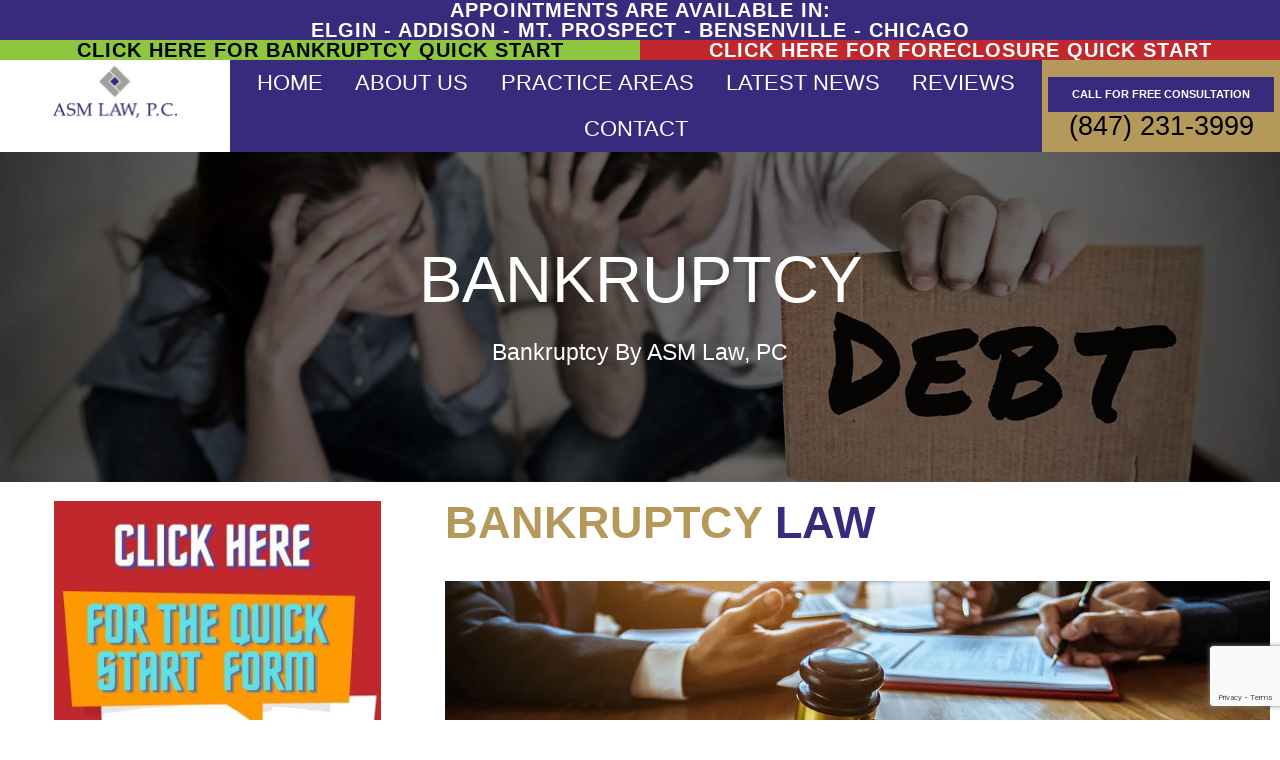

--- FILE ---
content_type: text/html; charset=UTF-8
request_url: https://asmlawpc.com/bankruptcy/
body_size: 32454
content:
<!doctype html><html lang="en-US" prefix="og: https://ogp.me/ns#"><head><script data-no-optimize="1">var litespeed_docref=sessionStorage.getItem("litespeed_docref");litespeed_docref&&(Object.defineProperty(document,"referrer",{get:function(){return litespeed_docref}}),sessionStorage.removeItem("litespeed_docref"));</script> <meta charset="UTF-8"><meta name="viewport" content="width=device-width, initial-scale=1"><link rel="profile" href="https://gmpg.org/xfn/11"><title>Bankruptcy | ASM Law, P.C. | Elgin, IL Attorney | Get Help Now!</title><meta name="description" content="Contact our law offices today to schedule a consultation and to learn more about your bankruptcy options. Call (847) 231-3999 to get started..."/><meta name="robots" content="follow, index, max-snippet:-1, max-video-preview:-1, max-image-preview:large"/><link rel="canonical" href="https://asmlawpc.com/bankruptcy/" /><meta property="og:locale" content="en_US" /><meta property="og:type" content="article" /><meta property="og:title" content="Bankruptcy | ASM Law, P.C. | Elgin, IL Attorney | Get Help Now!" /><meta property="og:description" content="Contact our law offices today to schedule a consultation and to learn more about your bankruptcy options. Call (847) 231-3999 to get started..." /><meta property="og:url" content="https://asmlawpc.com/bankruptcy/" /><meta property="og:site_name" content="ASM Law, P.C." /><meta property="og:updated_time" content="2024-07-25T13:47:46-05:00" /><meta property="og:image" content="https://cdn.asmlawpc.com/wp-content/uploads/2023/02/image-6.png" /><meta property="og:image:secure_url" content="https://cdn.asmlawpc.com/wp-content/uploads/2023/02/image-6.png" /><meta property="og:image:width" content="720" /><meta property="og:image:height" content="720" /><meta property="og:image:alt" content="Bankruptcy" /><meta property="og:image:type" content="image/png" /><meta name="twitter:card" content="summary_large_image" /><meta name="twitter:title" content="Bankruptcy | ASM Law, P.C. | Elgin, IL Attorney | Get Help Now!" /><meta name="twitter:description" content="Contact our law offices today to schedule a consultation and to learn more about your bankruptcy options. Call (847) 231-3999 to get started..." /><meta name="twitter:image" content="https://cdn.asmlawpc.com/wp-content/uploads/2023/02/image-6.png" /><meta name="twitter:label1" content="Time to read" /><meta name="twitter:data1" content="6 minutes" /> <script type="application/ld+json" class="rank-math-schema-pro">{"@context":"https://schema.org","@graph":[{"@type":"BreadcrumbList","@id":"https://asmlawpc.com/bankruptcy/#breadcrumb","itemListElement":[{"@type":"ListItem","position":"1","item":{"@id":"https://asmlawpc.com","name":"Home"}},{"@type":"ListItem","position":"2","item":{"@id":"https://asmlawpc.com/bankruptcy/","name":"Bankruptcy"}}]}]}</script> <link rel="alternate" title="oEmbed (JSON)" type="application/json+oembed" href="https://asmlawpc.com/wp-json/oembed/1.0/embed?url=https%3A%2F%2Fasmlawpc.com%2Fbankruptcy%2F" /><link rel="alternate" title="oEmbed (XML)" type="text/xml+oembed" href="https://asmlawpc.com/wp-json/oembed/1.0/embed?url=https%3A%2F%2Fasmlawpc.com%2Fbankruptcy%2F&#038;format=xml" /><style id="litespeed-ucss">:root{--wp--preset--aspect-ratio--square:1;--wp--preset--aspect-ratio--4-3:4/3;--wp--preset--aspect-ratio--3-4:3/4;--wp--preset--aspect-ratio--3-2:3/2;--wp--preset--aspect-ratio--2-3:2/3;--wp--preset--aspect-ratio--16-9:16/9;--wp--preset--aspect-ratio--9-16:9/16;--wp--preset--color--black:#000;--wp--preset--color--cyan-bluish-gray:#abb8c3;--wp--preset--color--white:#fff;--wp--preset--color--pale-pink:#f78da7;--wp--preset--color--vivid-red:#cf2e2e;--wp--preset--color--luminous-vivid-orange:#ff6900;--wp--preset--color--luminous-vivid-amber:#fcb900;--wp--preset--color--light-green-cyan:#7bdcb5;--wp--preset--color--vivid-green-cyan:#00d084;--wp--preset--color--pale-cyan-blue:#8ed1fc;--wp--preset--color--vivid-cyan-blue:#0693e3;--wp--preset--color--vivid-purple:#9b51e0;--wp--preset--gradient--vivid-cyan-blue-to-vivid-purple:linear-gradient(135deg,rgba(6,147,227,1) 0%,#9b51e0 100%);--wp--preset--gradient--light-green-cyan-to-vivid-green-cyan:linear-gradient(135deg,#7adcb4 0%,#00d082 100%);--wp--preset--gradient--luminous-vivid-amber-to-luminous-vivid-orange:linear-gradient(135deg,rgba(252,185,0,1) 0%,rgba(255,105,0,1) 100%);--wp--preset--gradient--luminous-vivid-orange-to-vivid-red:linear-gradient(135deg,rgba(255,105,0,1) 0%,#cf2e2e 100%);--wp--preset--gradient--very-light-gray-to-cyan-bluish-gray:linear-gradient(135deg,#eee 0%,#a9b8c3 100%);--wp--preset--gradient--cool-to-warm-spectrum:linear-gradient(135deg,#4aeadc 0%,#9778d1 20%,#cf2aba 40%,#ee2c82 60%,#fb6962 80%,#fef84c 100%);--wp--preset--gradient--blush-light-purple:linear-gradient(135deg,#ffceec 0%,#9896f0 100%);--wp--preset--gradient--blush-bordeaux:linear-gradient(135deg,#fecda5 0%,#fe2d2d 50%,#6b003e 100%);--wp--preset--gradient--luminous-dusk:linear-gradient(135deg,#ffcb70 0%,#c751c0 50%,#4158d0 100%);--wp--preset--gradient--pale-ocean:linear-gradient(135deg,#fff5cb 0%,#b6e3d4 50%,#33a7b5 100%);--wp--preset--gradient--electric-grass:linear-gradient(135deg,#caf880 0%,#71ce7e 100%);--wp--preset--gradient--midnight:linear-gradient(135deg,#020381 0%,#2874fc 100%);--wp--preset--font-size--small:13px;--wp--preset--font-size--medium:20px;--wp--preset--font-size--large:36px;--wp--preset--font-size--x-large:42px;--wp--preset--spacing--20:.44rem;--wp--preset--spacing--30:.67rem;--wp--preset--spacing--40:1rem;--wp--preset--spacing--50:1.5rem;--wp--preset--spacing--60:2.25rem;--wp--preset--spacing--70:3.38rem;--wp--preset--spacing--80:5.06rem;--wp--preset--shadow--natural:6px 6px 9px rgba(0,0,0,.2);--wp--preset--shadow--deep:12px 12px 50px rgba(0,0,0,.4);--wp--preset--shadow--sharp:6px 6px 0px rgba(0,0,0,.2);--wp--preset--shadow--outlined:6px 6px 0px -3px rgba(255,255,255,1),6px 6px rgba(0,0,0,1);--wp--preset--shadow--crisp:6px 6px 0px rgba(0,0,0,1)}#bne-navbar,#bne-navbar *{margin:0;padding:0;box-sizing:border-box}#bne-navbar *{position:relative}#bne-navbar{position:fixed;z-index:999999;width:100%;min-width:100%;min-height:35px;bottom:0;left:0;right:0;background:#fff;box-shadow:0 0 5px rgba(0,0,0,.2);opacity:0;transition:opacity .3s,visibility .2s;visibility:hidden}#bne-navbar.active{opacity:1;transition:opacity .2s,visibility .3s;visibility:visible}#bne-navbar .bne-navbar-inner{display:-webkit-box;display:-ms-flexbox;display:flex;-ms-flex-wrap:wrap;flex-wrap:wrap}#bne-navbar .bne-navbar-btn-wrapper{-webkit-box-flex:1;-ms-flex:1 0;flex:1 0}#bne-navbar .bne-navbar-btn-wrapper:hover{background:rgba(0,0,0,.1);box-shadow:inset 0 0 4px rgba(0,0,0,.1)}#bne-navbar .bne-navbar-link{display:block;width:100%;height:100%;padding:10px;color:#777;text-align:center;transition:all .3s ease}#bne-navbar .bne-navbar-icon{font-size:25px;line-height:25px}#bne-navbar .bne-navbar-title{display:block;font-size:12px}#bne-navbar .bne-navbar-menu{position:fixed;z-index:2;margin-left:auto;height:100%;width:100%;max-width:350px;top:0;left:0;right:0;bottom:0;background:#222;box-shadow:0 0 5px rgba(0,0,0,.4);font-size:14px;-webkit-transition:-webkit-transform .4s ease;transition:transform .4s ease;-webkit-transform:translateX(450px);transform:translateX(450px);-webkit-backface-visibility:hidden;backface-visibility:hidden}#bne-navbar .bne-navbar-menu.text-light *,.elementor-239 .elementor-element.elementor-element-1e13dd48.elementor-widget-heading .elementor-heading-title{color:#fff}#bne-navbar .bne-navbar-menu-inner{height:100%;width:100%;overflow-y:scroll;-webkit-overflow-scrolling:touch}#bne-navbar .bne-navbar-menu .bne-navbar-menu-header{z-index:1;padding:10px 20px;height:45px;width:100%;left:0;right:0;top:0;background:rgba(0,0,0,.2);border-bottom:1px solid rgba(0,0,0,.4)}#bne-navbar .bne-navbar-menu .bne-navbar-title{display:block;float:left;font-size:18px;text-align:left}#bne-navbar .bne-navbar-menu .bne-navbar-menu-close{position:relative;display:block;float:right;height:25px;cursor:pointer;font-size:25px;line-height:25px}#bne-navbar .bne-navbar-menu .bne-navbar-menu-body{padding:20px}#bne-navbar .bne-navbar-menu .bne-navbar-custom-menu{margin:0-20px}#bne-navbar .bne-navbar-menu .bne-navbar-custom-menu ul{list-style:none}#bne-navbar .bne-navbar-menu .bne-navbar-custom-menu li a{display:block;border-bottom:1px solid rgba(0,0,0,.2);font-weight:700;font-size:16px;transition:all .3s ease;padding:1em 20px}#bne-navbar .bne-navbar-menu .bne-navbar-custom-menu li a:hover{background:rgba(255,255,255,.1);margin-left:-20px;padding-left:60px}#bne-navbar .bne-navbar-menu .bne-navbar-custom-menu li li a{padding-left:40px}#bne-navbar .bne-navbar-menu .bne-navbar-custom-menu li li a:hover{margin-left:-40px;padding-left:100px}@media only screen and (min-width:1025px){#bne-navbar.hide_on_standard{display:none}}@media only screen and (min-width:768px) and (max-width:1024px){#bne-navbar.hide_on_tablet{display:none}}html{line-height:1.15;-webkit-text-size-adjust:100%}*,:after,:before{box-sizing:border-box}body{margin:0;font-family:-apple-system,BlinkMacSystemFont,Segoe UI,Roboto,Helvetica Neue,Arial,Noto Sans,sans-serif,Apple Color Emoji,Segoe UI Emoji,Segoe UI Symbol,Noto Color Emoji;font-size:1rem;font-weight:400;line-height:1.5;color:#333;background-color:#fff;-webkit-font-smoothing:antialiased;-moz-osx-font-smoothing:grayscale}h1,h2,h3,h4,h5{margin-block-start:.5rem;margin-block-end:1rem;font-family:inherit;font-weight:500;line-height:1.2;color:inherit}h1{font-size:2.5rem}h2{font-size:2rem}h3{font-size:1.75rem}h4{font-size:1.5rem}h5{font-size:1.25rem}p{margin-block-start:0;margin-block-end:.9rem}a{background-color:transparent;text-decoration:none;color:#c36}a:active,a:hover{color:#336}strong{font-weight:bolder}img{border-style:none;height:auto;max-width:100%}@media print{*,:after,:before{background:0 0!important;color:#000!important;box-shadow:none!important;text-shadow:none!important}a,a:visited{text-decoration:underline}a[href]:after{content:" ("attr(href)")"}a[href^="#"]:after{content:""}img{-moz-column-break-inside:avoid;break-inside:avoid}h2,h3,p{orphans:3;widows:3}h2,h3{-moz-column-break-after:avoid;break-after:avoid}}[type=button]:not(:disabled),[type=submit]:not(:disabled),button:not(:disabled){cursor:pointer}::-webkit-file-upload-button{-webkit-appearance:button;font:inherit}li,ul{margin-block-start:0;margin-block-end:0;border:0;outline:0;font-size:100%;vertical-align:baseline;background:0 0}.page-content a{text-decoration:underline}.screen-reader-text{position:absolute!important;word-wrap:normal!important}.screen-reader-text:focus{background-color:#eee;clip:auto!important;clip-path:none;color:#333;display:block;font-size:1rem;height:auto;left:5px;line-height:normal;padding:12px 24px;text-decoration:none;top:5px;width:auto;z-index:100000}.elementor-screen-only{position:absolute}.elementor-screen-only,.screen-reader-text{top:-10000em;width:1px;height:1px;margin:-1px;padding:0;overflow:hidden;clip:rect(0,0,0,0);border:0}.elementor *,.elementor :after,.elementor :before{box-sizing:border-box}.elementor a{box-shadow:none;text-decoration:none}.elementor img{height:auto;max-width:100%;border:0;border-radius:0;box-shadow:none}.elementor .elementor-background-overlay{height:100%;width:100%;top:0;left:0;position:absolute}.elementor-element{--flex-direction:initial;--flex-wrap:initial;--justify-content:initial;--align-items:initial;--align-content:initial;--gap:initial;--flex-basis:initial;--flex-grow:initial;--flex-shrink:initial;--order:initial;--align-self:initial;flex-basis:var(--flex-basis);flex-grow:var(--flex-grow);flex-shrink:var(--flex-shrink);order:var(--order);align-self:var(--align-self)}.elementor-element:where(.e-con-full,.elementor-widget){flex-direction:var(--flex-direction);flex-wrap:var(--flex-wrap);justify-content:var(--justify-content);align-items:var(--align-items);align-content:var(--align-content);gap:var(--gap)}.elementor-align-center{text-align:center}.elementor-align-center .elementor-button{width:auto}@media (max-width:1024px){.elementor-tablet-align-justify .elementor-button{width:100%}}:root{--page-title-display:block}.elementor-section{position:relative}.elementor-section .elementor-container{display:flex;margin-right:auto;margin-left:auto;position:relative}@media (max-width:1024px){.elementor-section .elementor-container{flex-wrap:wrap}}.elementor-section.elementor-section-items-middle>.elementor-container{align-items:center}.elementor-widget-wrap{position:relative;width:100%;flex-wrap:wrap;align-content:flex-start}.elementor:not(.elementor-bc-flex-widget) .elementor-widget-wrap{display:flex}.elementor-widget-wrap>.elementor-element{width:100%}.elementor-widget{position:relative}.elementor-widget:not(:last-child){margin-bottom:20px}.elementor-column{position:relative;min-height:1px;display:flex}.elementor-column-gap-default>.elementor-column>.elementor-element-populated{padding:10px}@media (min-width:768px){.elementor-column.elementor-col-33{width:33.333%}.elementor-column.elementor-col-50{width:50%}.elementor-column.elementor-col-100{width:100%}}@media (max-width:767px){.elementor-column{width:100%}}@media (prefers-reduced-motion:no-preference){html{scroll-behavior:smooth}}.elementor-element .elementor-widget-container{transition:background .3s,border .3s,border-radius .3s,box-shadow .3s,transform var(--e-transform-transition-duration,.4s)}.elementor-heading-title{padding:0;margin:0;line-height:1}.elementor-button{display:inline-block;line-height:1;background-color:#69727d;font-size:15px;padding:12px 24px;border-radius:3px;color:#fff;fill:#fff;text-align:center;transition:all .3s}.elementor-button:focus,.elementor-button:hover,.elementor-button:visited{color:#fff}.elementor-button-content-wrapper{display:flex;justify-content:center;flex-direction:row;gap:5px}.elementor-button-text,.elementor-icon,.elementor-widget-image a{display:inline-block}.elementor-button.elementor-size-md{font-size:16px;padding:15px 30px;border-radius:4px}.elementor-button span{text-decoration:inherit}.elementor-icon{line-height:1;transition:all .3s;color:#69727d;font-size:50px}.elementor-icon:hover{color:#69727d}.elementor-icon i{width:1em;height:1em;position:relative;display:block}.elementor-icon i:before{position:absolute;left:50%;transform:translateX(-50%)}@media (min-width:768px) and (max-width:1024px){.elementor .elementor-hidden-tablet{display:none}}@media (min-width:1025px) and (max-width:99999px){.elementor .elementor-hidden-desktop{display:none}}.elementor-widget-heading .elementor-heading-title[class*=elementor-size-]>a{color:inherit;font-size:inherit;line-height:inherit}.elementor-icon,.elementor-widget-image{text-align:center}.elementor-widget-image img{vertical-align:middle;display:inline-block}.elementor-item:after,.elementor-item:before{display:block;position:absolute;transition:.3s;transition-timing-function:cubic-bezier(.58,.3,.005,1)}.elementor-item:not(:hover):not(:focus):not(.elementor-item-active):not(.highlighted):after,.elementor-item:not(:hover):not(:focus):not(.elementor-item-active):not(.highlighted):before,.uael-nav-menu .menu-item a.uael-menu-item:not(:hover):not(:focus):not(.current-menu-item):not(.highlighted):after,.uael-nav-menu .menu-item a.uael-menu-item:not(:hover):not(:focus):not(.current-menu-item):not(.highlighted):before{opacity:0}.elementor-item-active:after,.elementor-item-active:before,.elementor-item:focus:after,.elementor-item:focus:before,.elementor-item:hover:after,.elementor-item:hover:before{transform:scale(1)}.e--pointer-double-line.e--animation-grow .elementor-item:not(:hover):not(:focus):not(.elementor-item-active):not(.highlighted):after,.e--pointer-double-line.e--animation-grow .elementor-item:not(:hover):not(:focus):not(.elementor-item-active):not(.highlighted):before,.e--pointer-overline.e--animation-grow .elementor-item:not(:hover):not(:focus):not(.elementor-item-active):not(.highlighted):after,.e--pointer-overline.e--animation-grow .elementor-item:not(:hover):not(:focus):not(.elementor-item-active):not(.highlighted):before,.e--pointer-underline.e--animation-grow .elementor-item:not(:hover):not(:focus):not(.elementor-item-active):not(.highlighted):after,.e--pointer-underline.e--animation-grow .elementor-item:not(:hover):not(:focus):not(.elementor-item-active):not(.highlighted):before{height:0;left:50%;width:0}.e--pointer-double-line.e--animation-drop-out .elementor-item:not(:hover):not(:focus):not(.elementor-item-active):not(.highlighted):before,.e--pointer-overline.e--animation-drop-out .elementor-item:not(:hover):not(:focus):not(.elementor-item-active):not(.highlighted):before,.e--pointer-underline.e--animation-drop-out .elementor-item:not(:hover):not(:focus):not(.elementor-item-active):not(.highlighted):before{top:10px}.e--pointer-double-line.e--animation-drop-out .elementor-item:not(:hover):not(:focus):not(.elementor-item-active):not(.highlighted):after,.e--pointer-overline.e--animation-drop-out .elementor-item:not(:hover):not(:focus):not(.elementor-item-active):not(.highlighted):after,.e--pointer-underline.e--animation-drop-out .elementor-item:not(:hover):not(:focus):not(.elementor-item-active):not(.highlighted):after{bottom:10px}.e--pointer-double-line.e--animation-drop-in .elementor-item:not(:hover):not(:focus):not(.elementor-item-active):not(.highlighted):before,.e--pointer-overline.e--animation-drop-in .elementor-item:not(:hover):not(:focus):not(.elementor-item-active):not(.highlighted):before,.e--pointer-underline.e--animation-drop-in .elementor-item:not(:hover):not(:focus):not(.elementor-item-active):not(.highlighted):before{top:-10px}.e--pointer-double-line.e--animation-drop-in .elementor-item:not(:hover):not(:focus):not(.elementor-item-active):not(.highlighted):after,.e--pointer-overline.e--animation-drop-in .elementor-item:not(:hover):not(:focus):not(.elementor-item-active):not(.highlighted):after,.e--pointer-underline.e--animation-drop-in .elementor-item:not(:hover):not(:focus):not(.elementor-item-active):not(.highlighted):after{bottom:-10px}.e--pointer-double-line.e--animation-slide .elementor-item:not(:hover):not(:focus):not(.elementor-item-active):not(.highlighted):before,.e--pointer-overline.e--animation-slide .elementor-item:not(:hover):not(:focus):not(.elementor-item-active):not(.highlighted):before{left:-20px;width:10px}.e--pointer-double-line.e--animation-slide .elementor-item:not(:hover):not(:focus):not(.elementor-item-active):not(.highlighted):after,.e--pointer-underline.e--animation-slide .elementor-item:not(:hover):not(:focus):not(.elementor-item-active):not(.highlighted):after{inset-inline-start:100%;width:10px}.e--pointer-framed.e--animation-grow .elementor-item:not(:hover):not(:focus):not(.elementor-item-active):not(.highlighted):before{transform:scale(.75)}.e--pointer-framed.e--animation-shrink .elementor-item:not(:hover):not(:focus):not(.elementor-item-active):not(.highlighted):before{transform:scale(1.25)}.e--pointer-background .elementor-item:after,.e--pointer-background .elementor-item:before{content:"";transition:.3s}.e--pointer-background .elementor-item:before{background:#3f444b;bottom:0;left:0;right:0;top:0;z-index:-1}.e--pointer-background .elementor-item-active,.e--pointer-background .elementor-item:focus,.e--pointer-background .elementor-item:hover{color:#fff}.e--pointer-background.e--animation-shrink .elementor-item:not(:hover):not(:focus):not(.elementor-item-active):not(.highlighted):before{transform:scale(1.2);transition:.3s}.e--pointer-background.e--animation-sweep-left .elementor-item:not(:hover):not(:focus):not(.elementor-item-active):not(.highlighted):before{left:100%}.e--pointer-background.e--animation-sweep-right .elementor-item:not(:hover):not(:focus):not(.elementor-item-active):not(.highlighted):before{right:100%}.e--pointer-background.e--animation-sweep-up .elementor-item:not(:hover):not(:focus):not(.elementor-item-active):not(.highlighted):before{top:100%}.e--pointer-background.e--animation-sweep-down .elementor-item:not(:hover):not(:focus):not(.elementor-item-active):not(.highlighted):before{bottom:100%}.e--pointer-background.e--animation-shutter-out-vertical .elementor-item:not(:hover):not(:focus):not(.elementor-item-active):not(.highlighted):before{bottom:50%;top:50%}.e--pointer-background.e--animation-shutter-out-horizontal .elementor-item:not(:hover):not(:focus):not(.elementor-item-active):not(.highlighted):before{left:50%;right:50%}.elementor-nav-menu--main .elementor-nav-menu a{transition:.4s}.elementor-nav-menu--main .elementor-nav-menu a,.elementor-nav-menu--main .elementor-nav-menu a:focus,.elementor-nav-menu--main .elementor-nav-menu a:hover{padding:13px 20px}.elementor-nav-menu--main .elementor-nav-menu ul{border-style:solid;border-width:0;padding:0;position:absolute;width:12em}.elementor-nav-menu--layout-horizontal,.elementor-nav-menu--layout-horizontal .elementor-nav-menu>li{display:flex}.elementor-nav-menu--layout-horizontal .elementor-nav-menu{display:flex;flex-wrap:wrap}.elementor-nav-menu--layout-horizontal .elementor-nav-menu a{flex-grow:1;white-space:nowrap}.elementor-nav-menu--layout-horizontal .elementor-nav-menu>li ul{top:100%!important}.elementor-nav-menu--layout-horizontal .elementor-nav-menu>li:not(:first-child)>a{margin-inline-start:var(--e-nav-menu-horizontal-menu-item-margin)}.elementor-nav-menu--layout-horizontal .elementor-nav-menu>li:not(:first-child)>ul{left:var(--e-nav-menu-horizontal-menu-item-margin)!important}.elementor-nav-menu--layout-horizontal .elementor-nav-menu>li:not(:last-child)>a{margin-inline-end:var(--e-nav-menu-horizontal-menu-item-margin)}.elementor-nav-menu--layout-horizontal .elementor-nav-menu>li:not(:last-child):after{align-self:center;border-color:var(--e-nav-menu-divider-color,#000);border-left-style:var(--e-nav-menu-divider-style,solid);border-left-width:var(--e-nav-menu-divider-width,2px);content:var(--e-nav-menu-divider-content,none);height:var(--e-nav-menu-divider-height,35%)}.elementor-nav-menu__align-justify .elementor-nav-menu--layout-horizontal .elementor-nav-menu{width:100%}.elementor-nav-menu__align-justify .elementor-nav-menu--layout-horizontal .elementor-nav-menu>li{flex-grow:1}.elementor-nav-menu__align-justify .elementor-nav-menu--layout-horizontal .elementor-nav-menu>li>a{justify-content:center}.elementor-widget-nav-menu .elementor-widget-container{display:flex;flex-direction:column}.elementor-nav-menu{position:relative;z-index:2}.elementor-nav-menu:after{clear:both;content:" ";display:block;font:0/0 serif;height:0;overflow:hidden;visibility:hidden}.elementor-nav-menu,.elementor-nav-menu li,.elementor-nav-menu ul{display:block;line-height:normal;list-style:none;margin:0;padding:0;-webkit-tap-highlight-color:transparent}.elementor-nav-menu ul{display:none}.elementor-nav-menu a,.elementor-nav-menu li{position:relative}.elementor-nav-menu li{border-width:0}.elementor-nav-menu a{align-items:center;display:flex}.elementor-nav-menu a,.elementor-nav-menu a:focus,.elementor-nav-menu a:hover{line-height:20px;padding:10px 20px}.elementor-nav-menu--dropdown .elementor-item:focus,.elementor-nav-menu--dropdown .elementor-item:hover,.elementor-sub-item.elementor-item-active,.elementor-sub-item:focus,.elementor-sub-item:hover{background-color:#3f444b;color:#fff}.elementor-menu-toggle{align-items:center;background-color:rgba(0,0,0,.05);border:0 solid;border-radius:3px;color:#33373d;cursor:pointer;display:flex;font-size:var(--nav-menu-icon-size,22px);justify-content:center;padding:.25em}.elementor-menu-toggle:not(.elementor-active) .elementor-menu-toggle__icon--close{display:none}.elementor-nav-menu--dropdown{background-color:#fff;font-size:13px}.elementor-nav-menu--dropdown.elementor-nav-menu__container{margin-top:10px;overflow-x:hidden;overflow-y:auto;transform-origin:top;transition:max-height .3s,transform .3s}.elementor-nav-menu--dropdown.elementor-nav-menu__container .elementor-sub-item{font-size:.85em}.elementor-nav-menu--dropdown a{color:#33373d}ul.elementor-nav-menu--dropdown a,ul.elementor-nav-menu--dropdown a:focus,ul.elementor-nav-menu--dropdown a:hover{border-inline-start:8px solid transparent;text-shadow:none}.elementor-nav-menu--toggle{--menu-height:100vh}.elementor-nav-menu--toggle .elementor-menu-toggle:not(.elementor-active)+.elementor-nav-menu__container{max-height:0;overflow:hidden;transform:scaleY(0)}@media (max-width:767px){.elementor-nav-menu--dropdown-mobile .elementor-nav-menu--main{display:none}}@media (min-width:768px){.elementor-nav-menu--dropdown-mobile .elementor-menu-toggle,.elementor-nav-menu--dropdown-mobile .elementor-nav-menu--dropdown{display:none}.elementor-nav-menu--dropdown-mobile nav.elementor-nav-menu--dropdown.elementor-nav-menu__container{overflow-y:hidden}}.elementor-widget-icon-box .elementor-icon-box-wrapper{display:block;text-align:center}.elementor-widget-icon-box.elementor-position-top .elementor-icon-box-wrapper{display:block;text-align:center;flex-direction:unset}.elementor-widget-icon-box .elementor-icon-box-icon,.elementor-widget-icon-box.elementor-position-top .elementor-icon-box-icon{margin-bottom:var(--icon-box-icon-margin,15px);margin-right:auto;margin-left:auto}@media (max-width:767px){.elementor-widget-icon-box.elementor-mobile-position-top .elementor-icon-box-wrapper{display:block;text-align:center;flex-direction:unset}.elementor-widget-icon-box.elementor-mobile-position-top .elementor-icon-box-icon{margin-bottom:var(--icon-box-icon-margin,15px);margin-right:auto;margin-left:auto}}.elementor-widget-icon-box .elementor-icon-box-content{flex-grow:1}.elementor-widget-icon-box .elementor-icon-box-description{margin:0}@font-face{font-display:swap;font-family:eicons;src:url(https://cdn.asmlawpc.com/static/ext/elementor/assets/lib/eicons/fonts/eicons.eot?5.31.0);src:url(https://cdn.asmlawpc.com/static/ext/elementor/assets/lib/eicons/fonts/eicons.eot?5.31.0#iefix)format("embedded-opentype"),url(https://cdn.asmlawpc.com/static/ext/elementor/assets/lib/eicons/fonts/eicons.woff2?5.31.0)format("woff2"),url(https://cdn.asmlawpc.com/static/ext/elementor/assets/lib/eicons/fonts/eicons.woff?5.31.0)format("woff"),url(https://cdn.asmlawpc.com/static/ext/elementor/assets/lib/eicons/fonts/eicons.ttf?5.31.0)format("truetype"),url(https://cdn.asmlawpc.com/static/ext/elementor/assets/lib/eicons/fonts/eicons.svg?5.31.0#eicon)format("svg");font-weight:400;font-style:normal}[class*=" eicon-"]{display:inline-block;font-family:eicons;font-size:inherit;font-weight:400;font-style:normal;font-variant:normal;line-height:1;text-rendering:auto;-webkit-font-smoothing:antialiased;-moz-osx-font-smoothing:grayscale}.eicon-menu-bar:before{content:""}.eicon-close:before{content:""}@font-face{font-display:swap;font-family:swiper-icons;src:url([data-uri]);font-weight:400;font-style:normal}:root{--swiper-theme-color:#007aff;--swiper-navigation-size:44px}.elementor-element{--swiper-theme-color:#000;--swiper-navigation-size:44px;--swiper-pagination-bullet-size:6px;--swiper-pagination-bullet-horizontal-gap:6px}.elementor-kit-735{--e-global-color-primary:#6ec1e4;--e-global-color-secondary:#54595f;--e-global-color-text:#7a7a7a;--e-global-color-accent:#61ce70;--e-global-color-472d9e5f:#382b7d;--e-global-color-22b4c5e7:#a1a197;--e-global-color-18f9aa4b:#23a455;--e-global-color-29b7290a:#000;--e-global-color-5795ecbc:#fff;--e-global-typography-primary-font-family:"Roboto";--e-global-typography-primary-font-weight:600;--e-global-typography-secondary-font-family:"Roboto Slab";--e-global-typography-secondary-font-weight:400;--e-global-typography-text-font-family:"Roboto";--e-global-typography-text-font-weight:400;--e-global-typography-accent-font-family:"Roboto";--e-global-typography-accent-font-weight:500;--e-global-typography-sk_type_1-font-size:5em;--e-global-typography-sk_type_2-font-size:4em;--e-global-typography-sk_type_3-font-size:3em;--e-global-typography-sk_type_4-font-size:2em;--e-global-typography-sk_type_5-font-size:1.5em;--e-global-typography-sk_type_6-font-size:1.2em;--e-global-typography-sk_type_7-font-size:1em;--e-global-typography-sk_type_8-font-size:.8em;--e-global-typography-sk_type_9-font-size:2em;--e-global-typography-sk_type_10-font-size:1.5em;--e-global-typography-sk_type_11-font-size:1em;--e-global-typography-sk_type_12-font-size:.95em;--e-global-typography-sk_type_13-font-size:.8em;--e-global-typography-sk_type_14-font-size:1em;--e-global-typography-sk_type_15-font-size:1em;--e-global-color-sk_color_1:#fff;--e-global-color-sk_color_2:#f4f4f4;--e-global-color-sk_color_3:#171720;--e-global-color-sk_color_5:#413ec5;--e-global-color-sk_color_9:#1b1b1d;--e-global-color-sk_color_10:#1b1b1d;--e-global-color-sk_color_11:#707071;--e-global-color-sk_color_12:#fff;--e-global-color-sk_color_13:#0000001A;color:#151d28;font-family:"Barlow",Sans-serif;font-size:23px;font-weight:400;line-height:1.8em;--ang_color_heading:#151d28;--ang_background_light_background:#f7f7f7;--ang_background_light_heading:#151d28;--ang_background_dark_background:#151d28;--ang_background_dark_heading:#fff;--ang_color_accent_secondary:#382b7d;--ang_color_text_light:#151d28;--ang_color_text_dark:#fff}.elementor-kit-735 .elementor-button.elementor-button{background-color:#382b7d}.elementor-kit-735 h1,.elementor-kit-735 h2,.elementor-kit-735 h3,.elementor-kit-735 h4,.elementor-kit-735 h5{color:#151d28;font-family:"Raleway",Sans-serif}.elementor-kit-735 h1,.elementor-kit-735 h2{font-size:65px;font-weight:400;text-transform:uppercase;line-height:1em}.elementor-kit-735 h2{font-size:45px}.elementor-kit-735 h3,.elementor-kit-735 h4,.elementor-kit-735 h5{font-size:25px;font-weight:600;text-transform:uppercase;line-height:1.2em}.elementor-kit-735 h4,.elementor-kit-735 h5{font-size:22px}.elementor-kit-735 h5{font-size:20px;line-height:1em;letter-spacing:1px}.elementor-kit-735 .elementor-button{color:#fff;background-color:#382b7d}.elementor-kit-735 .elementor-button.elementor-size-sm{font-weight:700;text-transform:uppercase;background-color:#ed4949;border-radius:0}.elementor-kit-735 a.elementor-button.elementor-size-sm{background-color:#ed4949;border-radius:0}.elementor-kit-735 .elementor-button.elementor-size-md:focus,.elementor-kit-735 .elementor-button.elementor-size-md:hover,.elementor-kit-735 .elementor-button.elementor-size-sm:focus,.elementor-kit-735 .elementor-button.elementor-size-sm:hover,.elementor-kit-735 a.elementor-button.elementor-size-md:focus,.elementor-kit-735 a.elementor-button.elementor-size-md:hover,.elementor-kit-735 a.elementor-button.elementor-size-sm:focus,.elementor-kit-735 a.elementor-button.elementor-size-sm:hover{background-color:#151d28}.elementor-kit-735 .elementor-button.elementor-size-md{font-weight:700;text-transform:uppercase;border-radius:0}.elementor-kit-735 a.elementor-button.elementor-size-md{border-radius:0}.elementor-kit-735 .elementor-column-gap-default>.elementor-column>.elementor-element-populated{padding:20px}.elementor-section.elementor-section-boxed>.elementor-container{max-width:1500px}.elementor-widget:not(:last-child){margin-block-end:20px}.elementor-element{--widgets-spacing:20px 20px}@media (max-width:1024px){.elementor-kit-735{font-size:23px}.elementor-kit-735 h1{font-size:55px}.elementor-kit-735 h2{font-size:40px}.elementor-kit-735 h3{font-size:25px}.elementor-kit-735 h4{font-size:22px}.elementor-kit-735 h5{font-size:20px}.elementor-kit-735 .elementor-column-gap-default>.elementor-column>.elementor-element-populated{padding:20px}.elementor-section.elementor-section-boxed>.elementor-container{max-width:1024px}}@media (max-width:767px){.elementor-kit-735{font-size:20px;line-height:1.5em}.elementor-kit-735 h1{font-size:35px}.elementor-kit-735 h2{font-size:30px}.elementor-kit-735 h3{font-size:22px}.elementor-kit-735 h4{font-size:20px}.elementor-kit-735 h5{font-size:18px}.elementor-kit-735 .elementor-column-gap-default>.elementor-column>.elementor-element-populated{padding:20px}.elementor-section.elementor-section-boxed>.elementor-container{max-width:767px}}.elementor-location-footer:before,.elementor-location-header:before{clear:both;content:"";display:table}.uael-dual-color-heading:before{content:attr(data-bg_text);position:absolute;top:50%;left:0;z-index:0;line-height:1;font-size:60px;-webkit-transform:translateY(-50%);-ms-transform:translateY(-50%);transform:translateY(-50%)}.uael-gf-btn-size-xs .gform-theme.gform-theme--framework.gform_wrapper :where(:not(.mce-splitbtn))>button:not([id*=mceu_]):not(.mce-open):where(:not(.gform-theme-no-framework):not(.gform-theme__disable):not(.gform-theme__disable *):not(.gform-theme__disable-framework):not(.gform-theme__disable-framework *)),.uael-gf-btn-size-xs .gform-theme.gform-theme--framework.gform_wrapper input:is([type=submit],.uael-gf-btn-size-xs [type=button],.uael-gf-btn-size-xs [type=reset]).button:where(:not(.gform-theme-no-framework):not(.gform-theme__disable):not(.gform-theme__disable *):not(.gform-theme__disable-framework):not(.gform-theme__disable-framework *)),.uael-gf-btn-size-xs .gform-theme.gform-theme--framework.gform_wrapper input:is([type=submit],.uael-gf-btn-size-xs [type=button],.uael-gf-btn-size-xs [type=reset]):where(:not(.gform-theme-no-framework):not(.gform-theme__disable):not(.gform-theme__disable *):not(.gform-theme__disable-framework):not(.gform-theme__disable-framework *)){font-size:13px;padding:10px 20px;-webkit-border-radius:2px;border-radius:2px}.uael-gf-btn-size-sm .gform-theme.gform-theme--framework.gform_wrapper :where(:not(.mce-splitbtn))>button:not([id*=mceu_]):not(.mce-open):where(:not(.gform-theme-no-framework):not(.gform-theme__disable):not(.gform-theme__disable *):not(.gform-theme__disable-framework):not(.gform-theme__disable-framework *)),.uael-gf-btn-size-sm .gform-theme.gform-theme--framework.gform_wrapper input:is([type=submit],.uael-gf-btn-size-sm [type=button],.uael-gf-btn-size-sm [type=reset]).button:where(:not(.gform-theme-no-framework):not(.gform-theme__disable):not(.gform-theme__disable *):not(.gform-theme__disable-framework):not(.gform-theme__disable-framework *)),.uael-gf-btn-size-sm .gform-theme.gform-theme--framework.gform_wrapper input:is([type=submit],.uael-gf-btn-size-sm [type=button],.uael-gf-btn-size-sm [type=reset]):where(:not(.gform-theme-no-framework):not(.gform-theme__disable):not(.gform-theme__disable *):not(.gform-theme__disable-framework):not(.gform-theme__disable-framework *)){font-size:15px;padding:12px 24px;-webkit-border-radius:3px;border-radius:3px}.uael-gf-btn-size-md .gform-theme.gform-theme--framework.gform_wrapper :where(:not(.mce-splitbtn))>button:not([id*=mceu_]):not(.mce-open):where(:not(.gform-theme-no-framework):not(.gform-theme__disable):not(.gform-theme__disable *):not(.gform-theme__disable-framework):not(.gform-theme__disable-framework *)),.uael-gf-btn-size-md .gform-theme.gform-theme--framework.gform_wrapper input:is([type=submit],.uael-gf-btn-size-md [type=button],.uael-gf-btn-size-md [type=reset]).button:where(:not(.gform-theme-no-framework):not(.gform-theme__disable):not(.gform-theme__disable *):not(.gform-theme__disable-framework):not(.gform-theme__disable-framework *)),.uael-gf-btn-size-md .gform-theme.gform-theme--framework.gform_wrapper input:is([type=submit],.uael-gf-btn-size-md [type=button],.uael-gf-btn-size-md [type=reset]):where(:not(.gform-theme-no-framework):not(.gform-theme__disable):not(.gform-theme__disable *):not(.gform-theme__disable-framework):not(.gform-theme__disable-framework *)){font-size:16px;padding:15px 30px;-webkit-border-radius:4px;border-radius:4px}.uael-gf-btn-size-lg .gform-theme.gform-theme--framework.gform_wrapper :where(:not(.mce-splitbtn))>button:not([id*=mceu_]):not(.mce-open):where(:not(.gform-theme-no-framework):not(.gform-theme__disable):not(.gform-theme__disable *):not(.gform-theme__disable-framework):not(.gform-theme__disable-framework *)),.uael-gf-btn-size-lg .gform-theme.gform-theme--framework.gform_wrapper input:is([type=submit],.uael-gf-btn-size-lg [type=button],.uael-gf-btn-size-lg [type=reset]).button:where(:not(.gform-theme-no-framework):not(.gform-theme__disable):not(.gform-theme__disable *):not(.gform-theme__disable-framework):not(.gform-theme__disable-framework *)),.uael-gf-btn-size-lg .gform-theme.gform-theme--framework.gform_wrapper input:is([type=submit],.uael-gf-btn-size-lg [type=button],.uael-gf-btn-size-lg [type=reset]):where(:not(.gform-theme-no-framework):not(.gform-theme__disable):not(.gform-theme__disable *):not(.gform-theme__disable-framework):not(.gform-theme__disable-framework *)){font-size:18px;padding:20px 40px;-webkit-border-radius:5px;border-radius:5px}.uael-gf-btn-size-xl .gform-theme.gform-theme--framework.gform_wrapper :where(:not(.mce-splitbtn))>button:not([id*=mceu_]):not(.mce-open):where(:not(.gform-theme-no-framework):not(.gform-theme__disable):not(.gform-theme__disable *):not(.gform-theme__disable-framework):not(.gform-theme__disable-framework *)),.uael-gf-btn-size-xl .gform-theme.gform-theme--framework.gform_wrapper input:is([type=submit],.uael-gf-btn-size-xl [type=button],.uael-gf-btn-size-xl [type=reset]).button:where(:not(.gform-theme-no-framework):not(.gform-theme__disable):not(.gform-theme__disable *):not(.gform-theme__disable-framework):not(.gform-theme__disable-framework *)),.uael-gf-btn-size-xl .gform-theme.gform-theme--framework.gform_wrapper input:is([type=submit],.uael-gf-btn-size-xl [type=button],.uael-gf-btn-size-xl [type=reset]):where(:not(.gform-theme-no-framework):not(.gform-theme__disable):not(.gform-theme__disable *):not(.gform-theme__disable-framework):not(.gform-theme__disable-framework *)){font-size:20px;padding:25px 50px;-webkit-border-radius:6px;border-radius:6px}.uael-gf-button-justify .gform-theme.gform-theme--framework.gform_wrapper :where(:not(.mce-splitbtn))>button:not([id*=mceu_]):not(.mce-open):where(:not(.gform-theme-no-framework):not(.gform-theme__disable):not(.gform-theme__disable *):not(.gform-theme__disable-framework):not(.gform-theme__disable-framework *)),.uael-gf-button-justify .gform-theme.gform-theme--framework.gform_wrapper input:is([type=submit],.uael-gf-button-justify [type=button],.uael-gf-button-justify [type=reset]).button:where(:not(.gform-theme-no-framework):not(.gform-theme__disable):not(.gform-theme__disable *):not(.gform-theme__disable-framework):not(.gform-theme__disable-framework *)),.uael-gf-button-justify .gform-theme.gform-theme--framework.gform_wrapper input:is([type=submit],.uael-gf-button-justify [type=button],.uael-gf-button-justify [type=reset]):where(:not(.gform-theme-no-framework):not(.gform-theme__disable):not(.gform-theme__disable *):not(.gform-theme__disable-framework):not(.gform-theme__disable-framework *)){width:100%}@media only screen and (max-width:976px){.uael-tablet-gf-button-justify .gform-theme.gform-theme--framework.gform_wrapper :where(:not(.mce-splitbtn))>button:not([id*=mceu_]):not(.mce-open):where(:not(.gform-theme-no-framework):not(.gform-theme__disable):not(.gform-theme__disable *):not(.gform-theme__disable-framework):not(.gform-theme__disable-framework *)),.uael-tablet-gf-button-justify .gform-theme.gform-theme--framework.gform_wrapper input:is([type=submit],.uael-tablet-gf-button-justify [type=button],.uael-tablet-gf-button-justify [type=reset]).button:where(:not(.gform-theme-no-framework):not(.gform-theme__disable):not(.gform-theme__disable *):not(.gform-theme__disable-framework):not(.gform-theme__disable-framework *)),.uael-tablet-gf-button-justify .gform-theme.gform-theme--framework.gform_wrapper input:is([type=submit],.uael-tablet-gf-button-justify [type=button],.uael-tablet-gf-button-justify [type=reset]):where(:not(.gform-theme-no-framework):not(.gform-theme__disable):not(.gform-theme__disable *):not(.gform-theme__disable-framework):not(.gform-theme__disable-framework *)){width:100%}}@media only screen and (max-width:767px){.uael-mobile-gf-button-justify .gform-theme.gform-theme--framework.gform_wrapper :where(:not(.mce-splitbtn))>button:not([id*=mceu_]):not(.mce-open):where(:not(.gform-theme-no-framework):not(.gform-theme__disable):not(.gform-theme__disable *):not(.gform-theme__disable-framework):not(.gform-theme__disable-framework *)),.uael-mobile-gf-button-justify .gform-theme.gform-theme--framework.gform_wrapper input:is([type=submit],.uael-mobile-gf-button-justify [type=button],.uael-mobile-gf-button-justify [type=reset]).button:where(:not(.gform-theme-no-framework):not(.gform-theme__disable):not(.gform-theme__disable *):not(.gform-theme__disable-framework):not(.gform-theme__disable-framework *)),.uael-mobile-gf-button-justify .gform-theme.gform-theme--framework.gform_wrapper input:is([type=submit],.uael-mobile-gf-button-justify [type=button],.uael-mobile-gf-button-justify [type=reset]):where(:not(.gform-theme-no-framework):not(.gform-theme__disable):not(.gform-theme__disable *):not(.gform-theme__disable-framework):not(.gform-theme__disable-framework *)){width:100%}}.elementor-widget-uael-image-gallery .uael-img-carousel-wrap ul.slick-dots li button:not(:hover):not(:active):not(.has-background),.uael-img-gallery-wrap button:not(:hover):not(:active):not(.has-background){background:0 0}nav ul li.menu-item ul.sub-menu:before{content:"";display:block;position:absolute;width:100%}.uael-pointer__double-line.uael-animation__fade .menu-item.parent.current-menu-item a.uael-menu-item:not(:hover):not(:focus):not(.current-menu-item):not(.highlighted):after,.uael-pointer__double-line.uael-animation__fade .menu-item.parent.current-menu-item a.uael-menu-item:not(:hover):not(:focus):not(.current-menu-item):not(.highlighted):before,.uael-pointer__double-line.uael-animation__fade .menu-item.parent.custom-menu-active a.uael-menu-item:not(:hover):not(:focus):not(.custom-menu-active):not(.highlighted):after,.uael-pointer__double-line.uael-animation__fade .menu-item.parent.custom-menu-active a.uael-menu-item:not(:hover):not(:focus):not(.custom-menu-active):not(.highlighted):before,.uael-pointer__underline.uael-animation__fade .menu-item.parent.current-menu-item a.uael-menu-item:not(:hover):not(:focus):not(.current-menu-item):not(.highlighted):after,.uael-pointer__underline.uael-animation__fade .menu-item.parent.custom-menu-active a.uael-menu-item:not(:hover):not(:focus):not(.custom-menu-active):not(.highlighted):after{opacity:1}.uael-pointer__double-line.uael-animation__grow .menu-item.parent a.uael-menu-item:not(:hover):not(:focus):not(.current-menu-item):not(.highlighted):after,.uael-pointer__double-line.uael-animation__grow .menu-item.parent a.uael-menu-item:not(:hover):not(:focus):not(.current-menu-item):not(.highlighted):before,.uael-pointer__overline.uael-animation__grow .menu-item.parent a.uael-menu-item:not(:hover):not(:focus):not(.current-menu-item):not(.highlighted):after,.uael-pointer__overline.uael-animation__grow .menu-item.parent a.uael-menu-item:not(:hover):not(:focus):not(.current-menu-item):not(.highlighted):before,.uael-pointer__underline.uael-animation__grow .menu-item.parent a.uael-menu-item:not(:hover):not(:focus):not(.current-menu-item):not(.highlighted):after,.uael-pointer__underline.uael-animation__grow .menu-item.parent a.uael-menu-item:not(:hover):not(:focus):not(.current-menu-item):not(.highlighted):before{height:0;width:0;left:50%}.uael-pointer__double-line.uael-animation__drop-out .menu-item.parent a.uael-menu-item:not(:hover):not(:focus):not(.current-menu-item):not(.highlighted):before,.uael-pointer__overline.uael-animation__drop-out .menu-item.parent a.uael-menu-item:not(:hover):not(:focus):not(.current-menu-item):not(.highlighted):before,.uael-pointer__underline.uael-animation__drop-out .menu-item.parent a.uael-menu-item:not(:hover):not(:focus):not(.current-menu-item):not(.highlighted):before{top:10px}.uael-pointer__double-line.uael-animation__drop-out .menu-item.parent a.uael-menu-item:not(:hover):not(:focus):not(.current-menu-item):not(.highlighted):after,.uael-pointer__overline.uael-animation__drop-out .menu-item.parent a.uael-menu-item:not(:hover):not(:focus):not(.current-menu-item):not(.highlighted):after,.uael-pointer__underline.uael-animation__drop-out .menu-item.parent a.uael-menu-item:not(:hover):not(:focus):not(.current-menu-item):not(.highlighted):after{bottom:10px}.uael-pointer__double-line.uael-animation__drop-in .menu-item.parent a.uael-menu-item:not(:hover):not(:focus):not(.current-menu-item):not(.highlighted):before,.uael-pointer__overline.uael-animation__drop-in .menu-item.parent a.uael-menu-item:not(:hover):not(:focus):not(.current-menu-item):not(.highlighted):before,.uael-pointer__underline.uael-animation__drop-in .menu-item.parent a.uael-menu-item:not(:hover):not(:focus):not(.current-menu-item):not(.highlighted):before{top:-10px}.uael-pointer__double-line.uael-animation__drop-in .menu-item.parent a.uael-menu-item:not(:hover):not(:focus):not(.current-menu-item):not(.highlighted):after,.uael-pointer__overline.uael-animation__drop-in .menu-item.parent a.uael-menu-item:not(:hover):not(:focus):not(.current-menu-item):not(.highlighted):after,.uael-pointer__underline.uael-animation__drop-in .menu-item.parent a.uael-menu-item:not(:hover):not(:focus):not(.current-menu-item):not(.highlighted):after{bottom:-10px}.uael-pointer__double-line.uael-animation__slide .menu-item.parent a.uael-menu-item:not(:hover):not(:focus):not(.current-menu-item):not(.highlighted):before,.uael-pointer__overline.uael-animation__slide .menu-item.parent a.uael-menu-item:not(:hover):not(:focus):not(.current-menu-item):not(.highlighted):before{width:10px;left:-20px}.uael-pointer__double-line.uael-animation__slide .menu-item.parent a.uael-menu-item:not(:hover):not(:focus):not(.current-menu-item):not(.highlighted):after,.uael-pointer__underline.uael-animation__slide .menu-item.parent a.uael-menu-item:not(:hover):not(:focus):not(.current-menu-item):not(.highlighted):after{width:10px;left:-webkit-calc(100% + 20px);left:calc(100% + 20px)}.uael-pointer__framed.uael-animation__grow .menu-item.parent a.uael-menu-item:not(:hover):not(:focus):not(.current-menu-item):not(.highlighted):before{-webkit-transform:scale(.75);-ms-transform:scale(.75);transform:scale(.75)}.uael-pointer__framed.uael-animation__shrink .menu-item.parent a.uael-menu-item:not(:hover):not(:focus):not(.current-menu-item):not(.highlighted):before{-webkit-transform:scale(1.25);-ms-transform:scale(1.25);transform:scale(1.25)}.uael-pointer__background.uael-animation__shrink .menu-item.parent a.uael-menu-item:not(:hover):not(:focus):not(.current-menu-item):not(.highlighted):before{-webkit-transform:scale(1.2);-ms-transform:scale(1.2);transform:scale(1.2);-webkit-transition:.3s;transition:.3s}.uael-pointer__background.uael-animation__sweep-left .menu-item.parent a.uael-menu-item:not(:hover):not(:focus):not(.current-menu-item):not(.highlighted):before{left:100%}.uael-pointer__background.uael-animation__sweep-right .menu-item.parent a.uael-menu-item:not(:hover):not(:focus):not(.current-menu-item):not(.highlighted):before{right:100%}.uael-pointer__background.uael-animation__sweep-up .menu-item.parent a.uael-menu-item:not(:hover):not(:focus):not(.current-menu-item):not(.highlighted):before{top:100%}.uael-pointer__background.uael-animation__sweep-down .menu-item.parent a.uael-menu-item:not(:hover):not(:focus):not(.current-menu-item):not(.highlighted):before{bottom:100%}.uael-pointer__background.uael-animation__shutter-out-vertical .menu-item.parent a.uael-menu-item:not(:hover):not(:focus):not(.current-menu-item):not(.highlighted):before{bottom:50%;top:50%}.uael-pointer__background.uael-animation__shutter-out-horizontal .menu-item.parent a.uael-menu-item:not(:hover):not(:focus):not(.current-menu-item):not(.highlighted):before{right:50%;left:50%}.uael-pointer__double-line.uael-animation__slide .menu-item.parent.current-menu-item a.uael-menu-item:not(:hover):not(:focus):not(.current-menu-item):not(.highlighted):after,.uael-pointer__double-line.uael-animation__slide .menu-item.parent.current-menu-item a.uael-menu-item:not(:hover):not(:focus):not(.current-menu-item):not(.highlighted):before,.uael-pointer__double-line.uael-animation__slide .menu-item.parent.custom-menu-active a.uael-menu-item:not(:hover):not(:focus):not(.custom-menu-active):not(.highlighted):after,.uael-pointer__double-line.uael-animation__slide .menu-item.parent.custom-menu-active a.uael-menu-item:not(:hover):not(:focus):not(.custom-menu-active):not(.highlighted):before,.uael-pointer__overline.uael-animation__fade .menu-item.parent.current-menu-item a.uael-menu-item:not(:hover):not(:focus):not(.current-menu-item):not(.highlighted):before,.uael-pointer__overline.uael-animation__fade .menu-item.parent.custom-menu-active a.uael-menu-item:not(:hover):not(:focus):not(.custom-menu-active):not(.highlighted):before,.uael-pointer__overline.uael-animation__slide .menu-item.parent.current-menu-item a.uael-menu-item:not(:hover):not(:focus):not(.current-menu-item):not(.highlighted):before,.uael-pointer__overline.uael-animation__slide .menu-item.parent.custom-menu-active a.uael-menu-item:not(:hover):not(:focus):not(.custom-menu-active):not(.highlighted):before,.uael-pointer__underline.uael-animation__slide .menu-item.parent.current-menu-item a.uael-menu-item:not(:hover):not(:focus):not(.current-menu-item):not(.highlighted):after,.uael-pointer__underline.uael-animation__slide .menu-item.parent.custom-menu-active a.uael-menu-item:not(:hover):not(:focus):not(.custom-menu-active):not(.highlighted):after{width:100%;left:0;opacity:1}.uael-pointer__double-line.uael-animation__drop-in .menu-item.parent.current-menu-item a.uael-menu-item:not(:hover):not(:focus):not(.current-menu-item):not(.highlighted):after,.uael-pointer__double-line.uael-animation__drop-in .menu-item.parent.custom-menu-active a.uael-menu-item:not(:hover):not(:focus):not(.custom-menu-active):not(.highlighted):after,.uael-pointer__double-line.uael-animation__drop-out .menu-item.parent.current-menu-item a.uael-menu-item:not(:hover):not(:focus):not(.current-menu-item):not(.highlighted):after,.uael-pointer__double-line.uael-animation__drop-out .menu-item.parent.custom-menu-active a.uael-menu-item:not(:hover):not(:focus):not(.custom-menu-active):not(.highlighted):after,.uael-pointer__overline.uael-animation__drop-in .menu-item.parent.current-menu-item a.uael-menu-item:not(:hover):not(:focus):not(.current-menu-item):not(.highlighted):after,.uael-pointer__overline.uael-animation__drop-out .menu-item.parent.current-menu-item a.uael-menu-item:not(:hover):not(:focus):not(.current-menu-item):not(.highlighted):after,.uael-pointer__underline.uael-animation__drop-in .menu-item.parent.current-menu-item a.uael-menu-item:not(:hover):not(:focus):not(.current-menu-item):not(.highlighted):after,.uael-pointer__underline.uael-animation__drop-in .menu-item.parent.custom-menu-active a.uael-menu-item:not(:hover):not(:focus):not(.custom-menu-active):not(.highlighted):after,.uael-pointer__underline.uael-animation__drop-out .menu-item.parent.current-menu-item a.uael-menu-item:not(:hover):not(:focus):not(.current-menu-item):not(.highlighted):after,.uael-pointer__underline.uael-animation__drop-out .menu-item.parent.custom-menu-active a.uael-menu-item:not(:hover):not(:focus):not(.custom-menu-active):not(.highlighted):after{bottom:0;opacity:1}.uael-pointer__double-line.uael-animation__drop-in .menu-item.parent.current-menu-item a.uael-menu-item:not(:hover):not(:focus):not(.current-menu-item):not(.highlighted):before,.uael-pointer__double-line.uael-animation__drop-in .menu-item.parent.custom-menu-active a.uael-menu-item:not(:hover):not(:focus):not(.custom-menu-active):not(.highlighted):before,.uael-pointer__double-line.uael-animation__drop-out .menu-item.parent.current-menu-item a.uael-menu-item:not(:hover):not(:focus):not(.current-menu-item):not(.highlighted):before,.uael-pointer__double-line.uael-animation__drop-out .menu-item.parent.custom-menu-active a.uael-menu-item:not(:hover):not(:focus):not(.custom-menu-active):not(.highlighted):before,.uael-pointer__overline.uael-animation__drop-in .menu-item.parent.current-menu-item a.uael-menu-item:not(:hover):not(:focus):not(.current-menu-item):not(.highlighted):before,.uael-pointer__overline.uael-animation__drop-in .menu-item.parent.custom-menu-active a.uael-menu-item:not(:hover):not(:focus):not(.custom-menu-active):not(.highlighted):before,.uael-pointer__overline.uael-animation__drop-out .menu-item.parent.current-menu-item a.uael-menu-item:not(:hover):not(:focus):not(.current-menu-item):not(.highlighted):before,.uael-pointer__overline.uael-animation__drop-out .menu-item.parent.custom-menu-active a.uael-menu-item:not(:hover):not(:focus):not(.custom-menu-active):not(.highlighted):before,.uael-pointer__underline.uael-animation__drop-in .menu-item.parent.current-menu-item a.uael-menu-item:not(:hover):not(:focus):not(.current-menu-item):not(.highlighted):before,.uael-pointer__underline.uael-animation__drop-in .menu-item.parent.custom-menu-active a.uael-menu-item:not(:hover):not(:focus):not(.custom-menu-active):not(.highlighted):before,.uael-pointer__underline.uael-animation__drop-out .menu-item.parent.current-menu-item a.uael-menu-item:not(:hover):not(:focus):not(.current-menu-item):not(.highlighted):before{top:0;opacity:1}.uael-pointer__double-line.uael-animation__grow .menu-item.parent.current-menu-item a.uael-menu-item:not(:hover):not(:focus):not(.current-menu-item):not(.highlighted):after,.uael-pointer__double-line.uael-animation__grow .menu-item.parent.current-menu-item a.uael-menu-item:not(:hover):not(:focus):not(.current-menu-item):not(.highlighted):before,.uael-pointer__double-line.uael-animation__grow .menu-item.parent.custom-menu-active a.uael-menu-item:not(:hover):not(:focus):not(.custom-menu-active):not(.highlighted):after,.uael-pointer__double-line.uael-animation__grow .menu-item.parent.custom-menu-active a.uael-menu-item:not(:hover):not(:focus):not(.custom-menu-active):not(.highlighted):before,.uael-pointer__overline.uael-animation__grow .menu-item.parent.current-menu-item a.uael-menu-item:not(:hover):not(:focus):not(.current-menu-item):not(.highlighted):after,.uael-pointer__overline.uael-animation__grow .menu-item.parent.current-menu-item a.uael-menu-item:not(:hover):not(:focus):not(.current-menu-item):not(.highlighted):before,.uael-pointer__overline.uael-animation__grow .menu-item.parent.custom-menu-active a.uael-menu-item:not(:hover):not(:focus):not(.custom-menu-active):not(.highlighted):before,.uael-pointer__underline.uael-animation__grow .menu-item.parent.current-menu-item a.uael-menu-item:not(:hover):not(:focus):not(.current-menu-item):not(.highlighted):after,.uael-pointer__underline.uael-animation__grow .menu-item.parent.current-menu-item a.uael-menu-item:not(:hover):not(:focus):not(.current-menu-item):not(.highlighted):before,.uael-pointer__underline.uael-animation__grow .menu-item.parent.custom-menu-active a.uael-menu-item:not(:hover):not(:focus):not(.custom-menu-active):not(.highlighted):after,.uael-pointer__underline.uael-animation__grow .menu-item.parent.custom-menu-active a.uael-menu-item:not(:hover):not(:focus):not(.custom-menu-active):not(.highlighted):before{height:3px;width:100%;left:0;opacity:1}.uael-pointer__framed.uael-animation__grow .menu-item.parent.current-menu-item a.uael-menu-item:not(:hover):not(:focus):not(.current-menu-item):not(.highlighted):before,.uael-pointer__framed.uael-animation__grow .menu-item.parent.custom-menu-active a.uael-menu-item:not(:hover):not(:focus):not(.custom-menu-active):not(.highlighted):before,.uael-pointer__framed.uael-animation__shrink .menu-item.parent.current-menu-item a.uael-menu-item:not(:hover):not(:focus):not(.current-menu-item):not(.highlighted):before,.uael-pointer__framed.uael-animation__shrink .menu-item.parent.custom-menu-active a.uael-menu-item:not(:hover):not(:focus):not(.custom-menu-active):not(.highlighted):before{opacity:1;-webkit-transform:scale(1);-ms-transform:scale(1);transform:scale(1)}.uael-pointer__framed.uael-animation__fade .menu-item.parent.current-menu-item a.uael-menu-item:not(:hover):not(:focus):not(.current-menu-item):not(.highlighted):before,.uael-pointer__framed.uael-animation__fade .menu-item.parent.custom-menu-active a.uael-menu-item:not(:hover):not(:focus):not(.custom-menu-active):not(.highlighted):before{opacity:1}.uael-pointer__framed.uael-animation__corners .menu-item.parent.current-menu-item a.uael-menu-item:not(:hover):not(:focus):not(.current-menu-item):not(.highlighted):after,.uael-pointer__framed.uael-animation__corners .menu-item.parent.current-menu-item a.uael-menu-item:not(:hover):not(:focus):not(.current-menu-item):not(.highlighted):before,.uael-pointer__framed.uael-animation__corners .menu-item.parent.custom-menu-active a.uael-menu-item:not(:hover):not(:focus):not(.custom-menu-active):not(.highlighted):after,.uael-pointer__framed.uael-animation__corners .menu-item.parent.custom-menu-active a.uael-menu-item:not(:hover):not(:focus):not(.custom-menu-active):not(.highlighted):before,.uael-pointer__framed.uael-animation__draw .menu-item.parent.current-menu-item a.uael-menu-item:not(:hover):not(:focus):not(.current-menu-item):not(.highlighted):after,.uael-pointer__framed.uael-animation__draw .menu-item.parent.current-menu-item a.uael-menu-item:not(:hover):not(:focus):not(.current-menu-item):not(.highlighted):before,.uael-pointer__framed.uael-animation__draw .menu-item.parent.custom-menu-active a.uael-menu-item:not(:hover):not(:focus):not(.custom-menu-active):not(.highlighted):after,.uael-pointer__framed.uael-animation__draw .menu-item.parent.custom-menu-active a.uael-menu-item:not(:hover):not(:focus):not(.custom-menu-active):not(.highlighted):before{border-width:3px;width:100%;opacity:1;height:100%}.theme-twentytwentyone .elementor-widget-uael-posts ul.slick-dots li button:not(:hover):not(:active):not(.has-background),.theme-twentytwentyone .elementor-widget-uael-video-gallery ul.slick-dots li button:not(:hover):not(:active):not(.has-background),.theme-twentytwentyone .elementor-widget-uael-woo-categories .uael-woo-categories-slider ul.slick-dots li button:not(:hover):not(:active):not(.has-background),.theme-twentytwentyone .elementor-widget-uael-woo-products .uael-woo-products-slider ul.slick-dots li button:not(:hover):not(:active):not(.has-background){background:unset}.uael-tabs.uael-step-counter li>:before,.uael-tabs.uael-step-dot li>:before{position:absolute;z-index:1;left:50%;right:auto;-webkit-transform:translateX(-50%);-ms-transform:translateX(-50%);transform:translateX(-50%);-webkit-border-radius:50%;border-radius:50%}.uael-tabs.uael-step-counter li>:before{content:counter(steps);webkit-transform:translateX(-50%);height:26px;width:26px;background-color:#edeff0;top:0}.uael-tabs.uael-step-dot li>:before{content:"";height:12px;width:12px;background-color:#7a7a7a;bottom:0}@font-face{font-display:swap;font-family:"Font Awesome 5 Brands";font-style:normal;font-weight:400;font-display:block;src:url(https://cdn.asmlawpc.com/static/ext/elementor/assets/lib/font-awesome/webfonts/fa-brands-400.eot);src:url(https://cdn.asmlawpc.com/static/ext/elementor/assets/lib/font-awesome/webfonts/fa-brands-400.eot?#iefix)format("embedded-opentype"),url(https://cdn.asmlawpc.com/static/ext/elementor/assets/lib/font-awesome/webfonts/fa-brands-400.woff2)format("woff2"),url(https://cdn.asmlawpc.com/static/ext/elementor/assets/lib/font-awesome/webfonts/fa-brands-400.woff)format("woff"),url(https://cdn.asmlawpc.com/static/ext/elementor/assets/lib/font-awesome/webfonts/fa-brands-400.ttf)format("truetype"),url(https://cdn.asmlawpc.com/static/ext/elementor/assets/lib/font-awesome/webfonts/fa-brands-400.svg#fontawesome)format("svg")}@font-face{font-display:swap;font-family:"Font Awesome 5 Free";font-style:normal;font-weight:900;font-display:block;src:url(https://cdn.asmlawpc.com/static/ext/elementor/assets/lib/font-awesome/webfonts/fa-solid-900.eot);src:url(https://cdn.asmlawpc.com/static/ext/elementor/assets/lib/font-awesome/webfonts/fa-solid-900.eot?#iefix)format("embedded-opentype"),url(https://cdn.asmlawpc.com/static/ext/elementor/assets/lib/font-awesome/webfonts/fa-solid-900.woff2)format("woff2"),url(https://cdn.asmlawpc.com/static/ext/elementor/assets/lib/font-awesome/webfonts/fa-solid-900.woff)format("woff"),url(https://cdn.asmlawpc.com/static/ext/elementor/assets/lib/font-awesome/webfonts/fa-solid-900.ttf)format("truetype"),url(https://cdn.asmlawpc.com/static/ext/elementor/assets/lib/font-awesome/webfonts/fa-solid-900.svg#fontawesome)format("svg")}.jet-sticky-column{-ms-flex-item-align:start;align-self:flex-start}.elementor-239 .elementor-element.elementor-element-168bd543:not(.elementor-motion-effects-element-type-background){background-image:url(https://cdn.asmlawpc.com/wp-content/uploads/2019/11/ASM-Bankruptcy.jpg);background-position:top center;background-repeat:no-repeat;background-size:cover}.elementor-239 .elementor-element.elementor-element-168bd543>.elementor-background-overlay{background-color:#000;opacity:.57;transition:background .3s,border-radius .3s,opacity .3s}.elementor-239 .elementor-element.elementor-element-168bd543{transition:background .3s,border .3s,border-radius .3s,box-shadow .3s}.elementor-239 .elementor-element.elementor-element-168bd543.elementor-section{padding:75px 0}.elementor-239 .elementor-element.elementor-element-1e13dd48{text-align:center}.elementor-239 .elementor-element.elementor-element-75251af6{text-align:center;color:#fff;text-transform:capitalize}.elementor-239 .elementor-element.elementor-element-fcf0d8c>.elementor-element-populated{margin:0;--e-column-margin-right:0px;--e-column-margin-left:0px}.elementor-239 .elementor-element.elementor-element-fcf0d8c>.elementor-element-populated.elementor-element-populated.elementor-element-populated{padding:19px 0 0}.elementor-239 .elementor-element.elementor-element-f5bd55e{text-align:center}.elementor-239 .elementor-element.elementor-element-f5bd55e img{width:75%}.elementor-239 .elementor-element.elementor-element-78fcff13>.elementor-element-populated.elementor-element-populated.elementor-element-populated{padding:10px}.elementor-239 .elementor-element.elementor-element-5823d0cc .uael-dual-color-heading{text-align:left}.elementor-239 .elementor-element.elementor-element-5823d0cc .uael-before-heading{margin-right:0}.elementor-239 .elementor-element.elementor-element-5823d0cc .uael-dual-heading-text{color:#b5995a;font-weight:600}.elementor-239 .elementor-element.elementor-element-5823d0cc .uael-dual-heading-text.uael-highlight-text,.elementor-49 .elementor-element.elementor-element-10f62c1 div.elementor-menu-toggle{color:#382b7d}.elementor-239 .elementor-element.elementor-element-dec0f>.elementor-widget-container{background-color:#382b7d;padding:38px 38px 20px;border-radius:0;box-shadow:-9px 10px 0-1px #000}.elementor-239 .elementor-element.elementor-element-dec0f{text-align:center;color:#fff}.elementor-239 .elementor-element.elementor-element-1966a7a4 .uael-dual-color-heading{text-align:left}.elementor-239 .elementor-element.elementor-element-1966a7a4 .uael-before-heading{margin-right:0}.elementor-239 .elementor-element.elementor-element-1966a7a4 .uael-dual-heading-text{color:#000}.elementor-239 .elementor-element.elementor-element-0f68bca .uael-dual-heading-text.uael-highlight-text,.elementor-239 .elementor-element.elementor-element-1966a7a4 .uael-dual-heading-text.uael-highlight-text,.elementor-239 .elementor-element.elementor-element-4414e79 .uael-dual-heading-text.uael-highlight-text,.elementor-239 .elementor-element.elementor-element-7f2d892 .uael-dual-heading-text.uael-highlight-text,.elementor-239 .elementor-element.elementor-element-cca7c42 .uael-dual-heading-text.uael-highlight-text{color:#382b7d;font-weight:700}.elementor-239 .elementor-element.elementor-element-4414e79 .uael-dual-color-heading{text-align:left}.elementor-239 .elementor-element.elementor-element-4414e79 .uael-before-heading{margin-right:0}.elementor-239 .elementor-element.elementor-element-4414e79 .uael-dual-heading-text{color:#000}.elementor-239 .elementor-element.elementor-element-0f68bca .uael-dual-color-heading{text-align:left}.elementor-239 .elementor-element.elementor-element-0f68bca .uael-before-heading{margin-right:0}.elementor-239 .elementor-element.elementor-element-0f68bca .uael-dual-heading-text{color:#000}.elementor-239 .elementor-element.elementor-element-cca7c42 .uael-dual-color-heading{text-align:left}.elementor-239 .elementor-element.elementor-element-cca7c42 .uael-before-heading{margin-right:0}.elementor-239 .elementor-element.elementor-element-cca7c42 .uael-dual-heading-text{color:#000}.elementor-239 .elementor-element.elementor-element-7f2d892 .uael-dual-color-heading{text-align:left}.elementor-239 .elementor-element.elementor-element-7f2d892 .uael-before-heading{margin-right:0}.elementor-239 .elementor-element.elementor-element-7f2d892 .uael-dual-heading-text{color:#000}.elementor-239 .elementor-element.elementor-element-476d1f4c:not(.elementor-motion-effects-element-type-background){background-image:url(https://cdn.asmlawpc.com/wp-content/uploads/2019/11/Click-To-Contact-Us.jpg);background-position:center center;background-repeat:no-repeat;background-size:cover}.elementor-239 .elementor-element.elementor-element-476d1f4c>.elementor-background-overlay{background-color:#fff;opacity:.86;transition:background .3s,border-radius .3s,opacity .3s}.elementor-239 .elementor-element.elementor-element-476d1f4c{transition:background .3s,border .3s,border-radius .3s,box-shadow .3s;margin-top:20px;margin-bottom:0}.elementor-239 .elementor-element.elementor-element-476d1f4c.elementor-section{padding:75px 0}.elementor-239 .elementor-element.elementor-element-4210df81,.elementor-239 .elementor-element.elementor-element-48bb1eff,.elementor-239 .elementor-element.elementor-element-5e6e9cbe{--icon-box-icon-margin:15px}.elementor-239 .elementor-element.elementor-element-48bb1eff.elementor-view-default .elementor-icon{fill:#382b7d;color:#382b7d;border-color:#382b7d}.elementor-239 .elementor-element.elementor-element-48bb1eff .elementor-icon-box-content .elementor-icon-box-title{color:#3f3f3f}.elementor-239 .elementor-element.elementor-element-4210df81.elementor-view-default .elementor-icon{fill:#382b7d;color:#382b7d;border-color:#382b7d}.elementor-239 .elementor-element.elementor-element-4210df81 .elementor-icon-box-content .elementor-icon-box-title{color:#3f3f3f}.elementor-239 .elementor-element.elementor-element-5fe95f6f .elementor-button:focus,.elementor-239 .elementor-element.elementor-element-5fe95f6f .elementor-button:hover{background-color:#a1a197}.elementor-239 .elementor-element.elementor-element-1269cf9 .elementor-button,.elementor-239 .elementor-element.elementor-element-5fe95f6f .elementor-button{font-size:23px;font-weight:700;text-transform:uppercase;box-shadow:-6px 7px 10px 0 rgba(0,0,0,.5)}.elementor-239 .elementor-element.elementor-element-5e6e9cbe.elementor-view-default .elementor-icon{fill:#382b7d;color:#382b7d;border-color:#382b7d}.elementor-239 .elementor-element.elementor-element-5e6e9cbe .elementor-icon-box-content .elementor-icon-box-title{color:#3f3f3f}.elementor-239 .elementor-element.elementor-element-1269cf9 .elementor-button:focus,.elementor-239 .elementor-element.elementor-element-1269cf9 .elementor-button:hover{background-color:#a1a197}:root{--page-title-display:none}@media (max-width:1024px){.elementor-239 .elementor-element.elementor-element-168bd543.elementor-section{padding:40px 0}.elementor-239 .elementor-element.elementor-element-75251af6{font-size:20px}.elementor-239 .elementor-element.elementor-element-5823d0cc .uael-dual-heading-text{font-size:34px}.elementor-239 .elementor-element.elementor-element-0f68bca .uael-dual-heading-text,.elementor-239 .elementor-element.elementor-element-1966a7a4 .uael-dual-heading-text,.elementor-239 .elementor-element.elementor-element-4414e79 .uael-dual-heading-text,.elementor-239 .elementor-element.elementor-element-7f2d892 .uael-dual-heading-text,.elementor-239 .elementor-element.elementor-element-cca7c42 .uael-dual-heading-text{font-size:30px;line-height:1.4em}.elementor-239 .elementor-element.elementor-element-476d1f4c.elementor-section{padding:15px 0}.elementor-239 .elementor-element.elementor-element-1269cf9 .elementor-button,.elementor-239 .elementor-element.elementor-element-5fe95f6f .elementor-button{font-size:11px}}@media (max-width:767px){.elementor-239 .elementor-element.elementor-element-1e13dd48 .elementor-heading-title{font-size:31px}.elementor-239 .elementor-element.elementor-element-75251af6{text-align:center;line-height:1.4em}.elementor-239 .elementor-element.elementor-element-fcf0d8c>.elementor-element-populated.elementor-element-populated.elementor-element-populated{padding:10px}.elementor-239 .elementor-element.elementor-element-78fcff13>.elementor-element-populated.elementor-element-populated.elementor-element-populated{padding:0 15px 15px}.elementor-239 .elementor-element.elementor-element-5823d0cc .uael-dual-color-heading{text-align:center}.elementor-239 .elementor-element.elementor-element-5823d0cc .uael-dual-heading-text{font-size:29px}.elementor-239 .elementor-element.elementor-element-0f68bca .uael-dual-heading-text,.elementor-239 .elementor-element.elementor-element-1966a7a4 .uael-dual-heading-text,.elementor-239 .elementor-element.elementor-element-4414e79 .uael-dual-heading-text,.elementor-239 .elementor-element.elementor-element-7f2d892 .uael-dual-heading-text,.elementor-239 .elementor-element.elementor-element-cca7c42 .uael-dual-heading-text{font-size:17px}.elementor-239 .elementor-element.elementor-element-476d1f4c{margin-top:-20px;margin-bottom:0}.elementor-239 .elementor-element.elementor-element-476d1f4c.elementor-section{padding:0}}@media (min-width:768px){.elementor-239 .elementor-element.elementor-element-fcf0d8c{width:34%}.elementor-239 .elementor-element.elementor-element-78fcff13{width:66%}}@media (max-width:1024px) and (min-width:768px){.elementor-239 .elementor-element.elementor-element-fcf0d8c{width:40%}.elementor-239 .elementor-element.elementor-element-78fcff13{width:60%}}.elementor-49 .elementor-element.elementor-element-e9ce6b1>.elementor-container>.elementor-column>.elementor-widget-wrap{align-content:center;align-items:center}.elementor-49 .elementor-element.elementor-element-77ea06c:not(.elementor-motion-effects-element-type-background)>.elementor-widget-wrap,.elementor-49 .elementor-element.elementor-element-e9ce6b1:not(.elementor-motion-effects-element-type-background){background-color:var(--e-global-color-472d9e5f)}.elementor-49 .elementor-element.elementor-element-e9ce6b1{transition:background .3s,border .3s,border-radius .3s,box-shadow .3s;margin-top:0;margin-bottom:0}.elementor-49 .elementor-element.elementor-element-77ea06c>.elementor-element-populated.elementor-element-populated.elementor-element-populated,.elementor-49 .elementor-element.elementor-element-e9ce6b1.elementor-section{padding:0}.elementor-49 .elementor-element.elementor-element-77ea06c>.elementor-element-populated{transition:background .3s,border .3s,border-radius .3s,box-shadow .3s;margin:0;--e-column-margin-right:0px;--e-column-margin-left:0px}.elementor-49 .elementor-element.elementor-element-32c27d1{text-align:center}.elementor-49 .elementor-element.elementor-element-32c27d1.elementor-widget-heading .elementor-heading-title,.elementor-49 .elementor-element.elementor-element-32c27d1.elementor-widget-heading .elementor-heading-title.elementor-heading-title a{color:var(--e-global-color-sk_color_12)}.elementor-49 .elementor-element.elementor-element-16d5edc.elementor-column.elementor-element[data-element_type=column]>.elementor-widget-wrap.elementor-element-populated,.elementor-49 .elementor-element.elementor-element-d58c794>.elementor-container>.elementor-column>.elementor-widget-wrap,.elementor-49 .elementor-element.elementor-element-fcf9c60.elementor-column.elementor-element[data-element_type=column]>.elementor-widget-wrap.elementor-element-populated{align-content:center;align-items:center}.elementor-49 .elementor-element.elementor-element-d58c794{transition:background .3s,border .3s,border-radius .3s,box-shadow .3s;margin-top:0;margin-bottom:0}.elementor-49 .elementor-element.elementor-element-1387d37>.elementor-element-populated.elementor-element-populated.elementor-element-populated,.elementor-49 .elementor-element.elementor-element-d58c794.elementor-section,.elementor-49 .elementor-element.elementor-element-de15946>.elementor-element-populated.elementor-element-populated.elementor-element-populated{padding:0}.elementor-49 .elementor-element.elementor-element-1387d37:not(.elementor-motion-effects-element-type-background)>.elementor-widget-wrap{background-color:#8dc73f}.elementor-49 .elementor-element.elementor-element-1387d37>.elementor-element-populated,.elementor-49 .elementor-element.elementor-element-de15946>.elementor-element-populated{transition:background .3s,border .3s,border-radius .3s,box-shadow .3s;margin:0;--e-column-margin-right:0px;--e-column-margin-left:0px}.elementor-49 .elementor-element.elementor-element-b77c432,.elementor-49 .elementor-element.elementor-element-fd6e6a7{text-align:center}.elementor-49 .elementor-element.elementor-element-fd6e6a7.elementor-widget-heading .elementor-heading-title,.elementor-49 .elementor-element.elementor-element-fd6e6a7.elementor-widget-heading .elementor-heading-title.elementor-heading-title a{color:var(--e-global-color-29b7290a)}.elementor-49 .elementor-element.elementor-element-de15946:not(.elementor-motion-effects-element-type-background)>.elementor-widget-wrap{background-color:#c1282e}.elementor-49 .elementor-element.elementor-element-b77c432.elementor-widget-heading .elementor-heading-title,.elementor-49 .elementor-element.elementor-element-b77c432.elementor-widget-heading .elementor-heading-title.elementor-heading-title a{color:var(--e-global-color-sk_color_12)}.elementor-49 .elementor-element.elementor-element-add2e69:not(.elementor-motion-effects-element-type-background){background-color:#382b7d}.elementor-49 .elementor-element.elementor-element-add2e69{transition:background .3s,border .3s,border-radius .3s,box-shadow .3s;margin-top:0;margin-bottom:0}.elementor-49 .elementor-element.elementor-element-add2e69.elementor-section{padding:0}.elementor-49 .elementor-element.elementor-element-5e8a548:not(.elementor-motion-effects-element-type-background)>.elementor-widget-wrap{background-color:#fff}.elementor-49 .elementor-element.elementor-element-5e8a548>.elementor-element-populated{transition:background .3s,border .3s,border-radius .3s,box-shadow .3s;margin:0;--e-column-margin-right:0px;--e-column-margin-left:0px}.elementor-49 .elementor-element.elementor-element-5e8a548>.elementor-element-populated.elementor-element-populated.elementor-element-populated{padding:6px 0 0}.elementor-49 .elementor-element.elementor-element-3c4e6b5 img{width:54%}.elementor-49 .elementor-element.elementor-element-16d5edc>.elementor-element-populated{margin:0;--e-column-margin-right:0px;--e-column-margin-left:0px}.elementor-49 .elementor-element.elementor-element-16d5edc>.elementor-element-populated.elementor-element-populated.elementor-element-populated{padding:0 11px}.elementor-49 .elementor-element.elementor-element-10f62c1>.elementor-widget-container{margin:0;padding:0}.elementor-49 .elementor-element.elementor-element-10f62c1 .elementor-menu-toggle{margin:0 auto;background-color:#fff}.elementor-49 .elementor-element.elementor-element-10f62c1 .elementor-nav-menu .elementor-item{font-size:22px}.elementor-49 .elementor-element.elementor-element-10f62c1 .elementor-nav-menu--main .elementor-item.elementor-item{color:#fff}.elementor-49 .elementor-element.elementor-element-10f62c1 .elementor-nav-menu--main .elementor-item:focus,.elementor-49 .elementor-element.elementor-element-10f62c1 .elementor-nav-menu--main .elementor-item:hover{color:#fff}.elementor-49 .elementor-element.elementor-element-10f62c1 .elementor-nav-menu--main:not(.e--pointer-framed) .elementor-item:after,.elementor-49 .elementor-element.elementor-element-10f62c1 .elementor-nav-menu--main:not(.e--pointer-framed) .elementor-item:before{background-color:#b5995a}.elementor-49 .elementor-element.elementor-element-10f62c1 .elementor-nav-menu--main .elementor-item{padding-left:7px;padding-right:7px}.elementor-49 .elementor-element.elementor-element-10f62c1 .elementor-nav-menu--dropdown a.elementor-item-active,.elementor-49 .elementor-element.elementor-element-10f62c1 .elementor-nav-menu--dropdown a:hover{background-color:#a1a197}.elementor-49 .elementor-element.elementor-element-10f62c1 .elementor-nav-menu--dropdown .elementor-item,.elementor-49 .elementor-element.elementor-element-10f62c1 .elementor-nav-menu--dropdown .elementor-sub-item{font-size:17px}.elementor-49 .elementor-element.elementor-element-fcf9c60:not(.elementor-motion-effects-element-type-background)>.elementor-widget-wrap{background-color:#b5995a}.elementor-49 .elementor-element.elementor-element-fcf9c60>.elementor-widget-wrap>.elementor-widget:not(.elementor-widget__width-auto):not(.elementor-widget__width-initial):not(:last-child):not(.elementor-absolute){margin-bottom:1px}.elementor-49 .elementor-element.elementor-element-fcf9c60>.elementor-element-populated{transition:background .3s,border .3s,border-radius .3s,box-shadow .3s;margin:0;--e-column-margin-right:0px;--e-column-margin-left:0px}.elementor-49 .elementor-element.elementor-element-fcf9c60>.elementor-element-populated.elementor-element-populated.elementor-element-populated{padding:1px 0 3px}.elementor-49 .elementor-element.elementor-element-ebe72ee .elementor-button{background-color:#382b7d;font-size:11px;fill:#fff;color:#fff}.elementor-49 .elementor-element.elementor-element-ebe72ee .elementor-button:focus,.elementor-49 .elementor-element.elementor-element-ebe72ee .elementor-button:hover{background-color:#fff;color:#382b7d}.elementor-49 .elementor-element.elementor-element-df199b3{text-align:center}.elementor-49 .elementor-element.elementor-element-df199b3.elementor-widget-heading .elementor-heading-title{color:var(--e-global-color-29b7290a)}.elementor-49 .elementor-element.elementor-element-df199b3 .elementor-heading-title{font-size:27px;line-height:1em}@media (max-width:1024px){.elementor-49 .elementor-element.elementor-element-1387d37>.elementor-element-populated.elementor-element-populated.elementor-element-populated,.elementor-49 .elementor-element.elementor-element-77ea06c>.elementor-element-populated.elementor-element-populated.elementor-element-populated,.elementor-49 .elementor-element.elementor-element-de15946>.elementor-element-populated.elementor-element-populated.elementor-element-populated{padding:8px}.elementor-49 .elementor-element.elementor-element-32c27d1 .elementor-heading-title,.elementor-49 .elementor-element.elementor-element-b77c432 .elementor-heading-title,.elementor-49 .elementor-element.elementor-element-fd6e6a7 .elementor-heading-title{font-size:13px}.elementor-49 .elementor-element.elementor-element-add2e69{margin-top:0;margin-bottom:0}.elementor-49 .elementor-element.elementor-element-16d5edc>.elementor-element-populated.elementor-element-populated.elementor-element-populated,.elementor-49 .elementor-element.elementor-element-add2e69.elementor-section{padding:0}.elementor-49 .elementor-element.elementor-element-16d5edc.elementor-column.elementor-element[data-element_type=column]>.elementor-widget-wrap.elementor-element-populated{align-content:center;align-items:center}.elementor-49 .elementor-element.elementor-element-16d5edc>.elementor-element-populated{margin:0;--e-column-margin-right:0px;--e-column-margin-left:0px}.elementor-49 .elementor-element.elementor-element-10f62c1>.elementor-widget-container{padding:0 0 0 7px}.elementor-49 .elementor-element.elementor-element-10f62c1 .elementor-nav-menu .elementor-item{font-size:15px}.elementor-49 .elementor-element.elementor-element-10f62c1 .elementor-nav-menu--main .elementor-item{padding-left:9px;padding-right:9px}.elementor-49 .elementor-element.elementor-element-ebe72ee .elementor-button{font-size:11px}.elementor-49 .elementor-element.elementor-element-df199b3 .elementor-heading-title{font-size:22px}}@media (max-width:767px){.elementor-49 .elementor-element.elementor-element-de15946>.elementor-element-populated{margin:3px 0 0;--e-column-margin-right:0px;--e-column-margin-left:0px}.elementor-49 .elementor-element.elementor-element-3c4e6b5{text-align:center}.elementor-49 .elementor-element.elementor-element-3c4e6b5 img{width:51%}.elementor-49 .elementor-element.elementor-element-16d5edc,.elementor-49 .elementor-element.elementor-element-fcf9c60{width:50%}.elementor-49 .elementor-element.elementor-element-fcf9c60>.elementor-element-populated{margin:0 0 5px;--e-column-margin-right:0px;--e-column-margin-left:0px}.elementor-49 .elementor-element.elementor-element-fcf9c60>.elementor-element-populated.elementor-element-populated.elementor-element-populated{padding:0}.elementor-49 .elementor-element.elementor-element-df199b3>.elementor-widget-container{margin:-3px 0 0;padding:0 0 6px}}@media (min-width:768px){.elementor-49 .elementor-element.elementor-element-5e8a548{width:17.966%}.elementor-49 .elementor-element.elementor-element-16d5edc{width:63.451%}.elementor-49 .elementor-element.elementor-element-fcf9c60{width:18.579%}}@media (max-width:1024px) and (min-width:768px){.elementor-49 .elementor-element.elementor-element-5e8a548{width:16%}.elementor-49 .elementor-element.elementor-element-16d5edc{width:84%}.elementor-49 .elementor-element.elementor-element-fcf9c60{width:100%}}.elementor-56 .elementor-element.elementor-element-37c3681:not(.elementor-motion-effects-element-type-background){background-color:#382b7d}.elementor-56 .elementor-element.elementor-element-37c3681,.elementor-56 .elementor-element.elementor-element-c1a5e59>.elementor-element-populated{transition:background .3s,border .3s,border-radius .3s,box-shadow .3s}.elementor-56 .elementor-element.elementor-element-c1a5e59:not(.elementor-motion-effects-element-type-background)>.elementor-widget-wrap{background-color:#fff}.elementor-56 .elementor-element.elementor-element-3a7fe9f.elementor-column.elementor-element[data-element_type=column]>.elementor-widget-wrap.elementor-element-populated,.elementor-56 .elementor-element.elementor-element-90fafde.elementor-column.elementor-element[data-element_type=column]>.elementor-widget-wrap.elementor-element-populated,.elementor-56 .elementor-element.elementor-element-edf7128>.elementor-container>.elementor-column>.elementor-widget-wrap{align-content:center;align-items:center}.elementor-56 .elementor-element.elementor-element-02abcec{--icon-box-icon-margin:15px}.elementor-56 .elementor-element.elementor-element-02abcec.elementor-view-default .elementor-icon{fill:#b5995a;color:#b5995a;border-color:#b5995a}.elementor-56 .elementor-element.elementor-element-02abcec .elementor-icon-box-content .elementor-icon-box-title,.elementor-56 .elementor-element.elementor-element-02abcec .elementor-icon-box-description,.elementor-56 .elementor-element.elementor-element-92a9c28 .elementor-icon-box-content .elementor-icon-box-title,.elementor-56 .elementor-element.elementor-element-92a9c28 .elementor-icon-box-description{color:#fff}.elementor-56 .elementor-element.elementor-element-edf7128:not(.elementor-motion-effects-element-type-background){background-color:rgba(0,0,0,.8)}.elementor-56 .elementor-element.elementor-element-edf7128>.elementor-container{min-height:50px}.elementor-56 .elementor-element.elementor-element-edf7128{transition:background .3s,border .3s,border-radius .3s,box-shadow .3s}.elementor-56 .elementor-element.elementor-element-309f9168>.elementor-widget-wrap>.elementor-widget:not(.elementor-widget__width-auto):not(.elementor-widget__width-initial):not(:last-child):not(.elementor-absolute){margin-bottom:5px}.elementor-56 .elementor-element.elementor-element-309f9168>.elementor-element-populated.elementor-element-populated.elementor-element-populated{padding:9px 0 0}.elementor-56 .elementor-element.elementor-element-1dd7dfd9{text-align:left}.elementor-56 .elementor-element.elementor-element-1dd7dfd9.elementor-widget-heading .elementor-heading-title,.elementor-56 .elementor-element.elementor-element-1dd7dfd9.elementor-widget-heading .elementor-heading-title.elementor-heading-title a{color:var(--e-global-color-5795ecbc)}.elementor-56 .elementor-element.elementor-element-1dd7dfd9 .elementor-heading-title{font-size:14px;font-weight:300}.elementor-56 .elementor-element.elementor-element-88e574a{columns:1;color:var(--e-global-color-5795ecbc);font-size:12px;line-height:1.2em}.elementor-56 .elementor-element.elementor-element-d7bf11c{text-align:center;font-size:16px}@media (max-width:1024px){.elementor-56 .elementor-element.elementor-element-3a7fe9f.elementor-column.elementor-element[data-element_type=column]>.elementor-widget-wrap.elementor-element-populated,.elementor-56 .elementor-element.elementor-element-90fafde.elementor-column.elementor-element[data-element_type=column]>.elementor-widget-wrap.elementor-element-populated,.elementor-56 .elementor-element.elementor-element-c1a5e59.elementor-column.elementor-element[data-element_type=column]>.elementor-widget-wrap.elementor-element-populated{align-content:center;align-items:center}.elementor-56 .elementor-element.elementor-element-92a9c28 .elementor-icon-box-title{line-height:.2em}.elementor-56 .elementor-element.elementor-element-edf7128.elementor-section{padding:25px 20px}}@media (max-width:767px){.elementor-56 .elementor-element.elementor-element-edf7128.elementor-section{padding:20px}.elementor-56 .elementor-element.elementor-element-1dd7dfd9>.elementor-widget-container{padding:0 0 25px}.elementor-56 .elementor-element.elementor-element-1dd7dfd9{text-align:center}}@media (min-width:768px){.elementor-56 .elementor-element.elementor-element-309f9168{width:55.999%}.elementor-56 .elementor-element.elementor-element-2d4d2bf3{width:33.667%}.elementor-56 .elementor-element.elementor-element-89ed149{width:9.601%}}@media (max-width:1024px) and (min-width:768px){.elementor-56 .elementor-element.elementor-element-309f9168{width:75%}.elementor-56 .elementor-element.elementor-element-2d4d2bf3,.elementor-56 .elementor-element.elementor-element-89ed149{width:16%}}@font-face{font-display:swap;font-family:"FontAwesome";font-display:swap;src:url(https://cdn.asmlawpc.com/static/ext/wp-review-pro/public/fonts/fontawesome-webfont.eot?v=4.7.0);src:url(https://cdn.asmlawpc.com/static/ext/wp-review-pro/public/fonts/fontawesome-webfont.eot?#iefix&v=4.7.0)format("embedded-opentype"),url(https://cdn.asmlawpc.com/static/ext/wp-review-pro/public/fonts/fontawesome-webfont.woff2?v=4.7.0)format("woff2"),url(https://cdn.asmlawpc.com/static/ext/wp-review-pro/public/fonts/fontawesome-webfont.woff?v=4.7.0)format("woff"),url(https://cdn.asmlawpc.com/static/ext/wp-review-pro/public/fonts/fontawesome-webfont.ttf?v=4.7.0)format("truetype"),url(https://cdn.asmlawpc.com/static/ext/wp-review-pro/public/fonts/fontawesome-webfont.svg?v=4.7.0#fontawesomeregular)format("svg");font-weight:400;font-style:normal}.fa{font:14px/1 FontAwesome;font-size:inherit}.fa-close:before{content:""}.fa-balance-scale:before{content:""}.fa,.far,.fas{-moz-osx-font-smoothing:grayscale;-webkit-font-smoothing:antialiased;display:inline-block;font-style:normal;font-variant:normal;text-rendering:auto;line-height:1;font-family:"Font Awesome 5 Free";font-weight:900}.fa-bars:before{content:""}.fa-home:before{content:""}.fa-phone:before{content:""}.fa-phone-volume:before{content:""}.fa-question:before{content:""}.fa-smile:before{content:""}.fa-users:before{content:""}@font-face{font-display:swap;font-family:"Font Awesome 5 Free";font-style:normal;font-weight:900;font-display:block;src:url(https://cdn.asmlawpc.com/static/ext/elementor/assets/lib/font-awesome/webfonts/fa-solid-900.eot);src:url(https://cdn.asmlawpc.com/static/ext/elementor/assets/lib/font-awesome/webfonts/fa-solid-900.eot?#iefix)format("embedded-opentype"),url(https://cdn.asmlawpc.com/static/ext/elementor/assets/lib/font-awesome/webfonts/fa-solid-900.woff2)format("woff2"),url(https://cdn.asmlawpc.com/static/ext/elementor/assets/lib/font-awesome/webfonts/fa-solid-900.woff)format("woff"),url(https://cdn.asmlawpc.com/static/ext/elementor/assets/lib/font-awesome/webfonts/fa-solid-900.ttf)format("truetype"),url(https://cdn.asmlawpc.com/static/ext/elementor/assets/lib/font-awesome/webfonts/fa-solid-900.svg#fontawesome)format("svg")}@font-face{font-display:swap;font-family:"Font Awesome 5 Free";font-style:normal;font-weight:400;font-display:block;src:url(https://cdn.asmlawpc.com/static/ext/elementor/assets/lib/font-awesome/webfonts/fa-regular-400.eot);src:url(https://cdn.asmlawpc.com/static/ext/elementor/assets/lib/font-awesome/webfonts/fa-regular-400.eot?#iefix)format("embedded-opentype"),url(https://cdn.asmlawpc.com/static/ext/elementor/assets/lib/font-awesome/webfonts/fa-regular-400.woff2)format("woff2"),url(https://cdn.asmlawpc.com/static/ext/elementor/assets/lib/font-awesome/webfonts/fa-regular-400.woff)format("woff"),url(https://cdn.asmlawpc.com/static/ext/elementor/assets/lib/font-awesome/webfonts/fa-regular-400.ttf)format("truetype"),url(https://cdn.asmlawpc.com/static/ext/elementor/assets/lib/font-awesome/webfonts/fa-regular-400.svg#fontawesome)format("svg")}.far{font-weight:400}.elementor-209 .elementor-element.elementor-element-3306ddf,.elementor-209 .elementor-element.elementor-element-567f6aa,.elementor-209 .elementor-element.elementor-element-b446f1a,.elementor-209 .elementor-element.elementor-element-de5388f .uael-dual-color-heading,.elementor-209 .elementor-element.elementor-element-e69ff12,.elementor-209 .elementor-element.elementor-element-ea367f3{text-align:center}.elementor-209 .elementor-element.elementor-element-de5388f .uael-before-heading{margin-right:0}.elementor-209 .elementor-element.elementor-element-de5388f .uael-dual-heading-text{color:#b5995a;font-size:48px;font-weight:700;text-transform:uppercase}.elementor-209 .elementor-element.elementor-element-de5388f .uael-dual-heading-text.uael-highlight-text{color:#382b7d}.elementor-209 .elementor-element.elementor-element-e69ff12>.elementor-widget-container{margin:0}@media (max-width:1024px){.elementor-209 .elementor-element.elementor-element-de5388f .uael-dual-heading-text{font-size:34px}}@media (max-width:767px){.elementor-209 .elementor-element.elementor-element-de5388f .uael-dual-color-heading{text-align:center}.elementor-209 .elementor-element.elementor-element-de5388f .uael-dual-heading-text{font-size:29px}}</style> <script type="litespeed/javascript" data-src="https://cdn.asmlawpc.com/static/lib/js/jquery/jquery.min.js?ver=3.7.1" id="jquery-core-js"></script> <link rel="https://api.w.org/" href="https://asmlawpc.com/wp-json/" /><link rel="alternate" title="JSON" type="application/json" href="https://asmlawpc.com/wp-json/wp/v2/pages/239" /><meta name="generator" content="Elementor 3.34.0; features: additional_custom_breakpoints; settings: css_print_method-external, google_font-enabled, font_display-auto"><link rel="icon" href="https://cdn.asmlawpc.com/wp-content/uploads/2019/11/cropped-Logo-32x32.jpg" sizes="32x32" /><link rel="icon" href="https://cdn.asmlawpc.com/wp-content/uploads/2019/11/cropped-Logo-192x192.jpg" sizes="192x192" /><link rel="apple-touch-icon" href="https://cdn.asmlawpc.com/wp-content/uploads/2019/11/cropped-Logo-180x180.jpg" /><meta name="msapplication-TileImage" content="https://cdn.asmlawpc.com/wp-content/uploads/2019/11/cropped-Logo-270x270.jpg" /></head><body class="wp-singular page-template-default page page-id-239 wp-custom-logo wp-embed-responsive wp-theme-hello-elementor hello-elementor-default elementor-default elementor-kit-735 elementor-page elementor-page-239"><a class="skip-link screen-reader-text" href="#content">Skip to content</a><header data-elementor-type="header" data-elementor-id="49" class="elementor elementor-49 elementor-location-header" data-elementor-post-type="elementor_library"><section class="elementor-section elementor-top-section elementor-element elementor-element-e9ce6b1 elementor-section-full_width elementor-section-content-middle ang-section-padding-initial elementor-section-height-default elementor-section-height-default elementor-repeater-item-none elementor-repeater-item-none_hover" data-id="e9ce6b1" data-element_type="section" data-settings="{&quot;background_background&quot;:&quot;classic&quot;}"><div class="elementor-container elementor-column-gap-no"><div class="elementor-column elementor-col-100 elementor-top-column elementor-element elementor-element-77ea06c elementor-repeater-item-none elementor-repeater-item-none_hover" data-id="77ea06c" data-element_type="column" data-settings="{&quot;background_background&quot;:&quot;classic&quot;}"><div class="elementor-widget-wrap elementor-element-populated"><div class="elementor-element elementor-element-32c27d1 elementor-repeater-item-none elementor-repeater-item-none_hover elementor-widget elementor-widget-heading" data-id="32c27d1" data-element_type="widget" data-widget_type="heading.default"><div class="elementor-widget-container"><h5 class="elementor-heading-title elementor-size-default"><a href="/contact/">appointments are available in:<br>
Elgin - Addison - Mt. Prospect - Bensenville - Chicago</a></h5></div></div></div></div></div></section><section class="elementor-section elementor-top-section elementor-element elementor-element-d58c794 elementor-section-full_width elementor-section-content-middle ang-section-padding-initial elementor-section-height-default elementor-section-height-default elementor-repeater-item-none elementor-repeater-item-none_hover" data-id="d58c794" data-element_type="section" data-settings="{&quot;background_background&quot;:&quot;classic&quot;}"><div class="elementor-container elementor-column-gap-no"><div class="elementor-column elementor-col-50 elementor-top-column elementor-element elementor-element-1387d37 elementor-repeater-item-none elementor-repeater-item-none_hover" data-id="1387d37" data-element_type="column" data-settings="{&quot;background_background&quot;:&quot;classic&quot;}"><div class="elementor-widget-wrap elementor-element-populated"><div class="elementor-element elementor-element-fd6e6a7 elementor-repeater-item-none elementor-repeater-item-none_hover elementor-widget elementor-widget-heading" data-id="fd6e6a7" data-element_type="widget" data-widget_type="heading.default"><div class="elementor-widget-container"><h5 class="elementor-heading-title elementor-size-default"><a href="https://asmlawpc.com/bankruptcy-questions/">Click Here For Bankruptcy Quick Start</a></h5></div></div></div></div><div class="elementor-column elementor-col-50 elementor-top-column elementor-element elementor-element-de15946 elementor-repeater-item-none elementor-repeater-item-none_hover" data-id="de15946" data-element_type="column" data-settings="{&quot;background_background&quot;:&quot;classic&quot;}"><div class="elementor-widget-wrap elementor-element-populated"><div class="elementor-element elementor-element-b77c432 elementor-repeater-item-none elementor-repeater-item-none_hover elementor-widget elementor-widget-heading" data-id="b77c432" data-element_type="widget" data-widget_type="heading.default"><div class="elementor-widget-container"><h5 class="elementor-heading-title elementor-size-default"><a href="https://asmlawpc.com/foreclosure-questions/">Click Here For Foreclosure Quick Start</a></h5></div></div></div></div></div></section><section class="elementor-section elementor-top-section elementor-element elementor-element-add2e69 elementor-section-full_width ang-section-padding-no elementor-section-height-default elementor-section-height-default elementor-repeater-item-none elementor-repeater-item-none_hover" data-id="add2e69" data-element_type="section" data-settings="{&quot;background_background&quot;:&quot;classic&quot;,&quot;sticky&quot;:&quot;top&quot;,&quot;sticky_on&quot;:[&quot;desktop&quot;,&quot;tablet&quot;],&quot;sticky_offset&quot;:0,&quot;sticky_effects_offset&quot;:0,&quot;sticky_anchor_link_offset&quot;:0}"><div class="elementor-container elementor-column-gap-no"><div class="elementor-column elementor-col-33 elementor-top-column elementor-element elementor-element-5e8a548 elementor-repeater-item-none elementor-repeater-item-none_hover" data-id="5e8a548" data-element_type="column" data-settings="{&quot;background_background&quot;:&quot;classic&quot;}"><div class="elementor-widget-wrap elementor-element-populated"><div class="elementor-element elementor-element-3c4e6b5 elementor-repeater-item-none elementor-repeater-item-none_hover elementor-widget elementor-widget-theme-site-logo elementor-widget-image" data-id="3c4e6b5" data-element_type="widget" data-widget_type="theme-site-logo.default"><div class="elementor-widget-container">
<a href="https://asmlawpc.com" aria-label="Visit Homepage Here">
<img data-lazyloaded="1" src="[data-uri]" fetchpriority="high" width="500" height="209" data-src="https://cdn.asmlawpc.com/wp-content/uploads/2019/11/Logo.jpg" class="attachment-full size-full wp-image-80" alt="" data-srcset="https://cdn.asmlawpc.com/wp-content/uploads/2019/11/Logo.jpg 500w, https://cdn.asmlawpc.com/wp-content/uploads/2019/11/Logo-300x125.jpg 300w" data-sizes="(max-width: 500px) 100vw, 500px" />				</a></div></div></div></div><div class="elementor-column elementor-col-33 elementor-top-column elementor-element elementor-element-16d5edc elementor-repeater-item-none elementor-repeater-item-none_hover" data-id="16d5edc" data-element_type="column"><div class="elementor-widget-wrap elementor-element-populated"><div class="elementor-element elementor-element-10f62c1 elementor-nav-menu__align-justify elementor-nav-menu--dropdown-mobile elementor-nav-menu__text-align-aside elementor-nav-menu--toggle elementor-nav-menu--burger elementor-repeater-item-none elementor-repeater-item-none_hover elementor-widget elementor-widget-nav-menu" data-id="10f62c1" data-element_type="widget" data-settings="{&quot;layout&quot;:&quot;horizontal&quot;,&quot;submenu_icon&quot;:{&quot;value&quot;:&quot;&lt;i class=\&quot;fas fa-caret-down\&quot; aria-hidden=\&quot;true\&quot;&gt;&lt;\/i&gt;&quot;,&quot;library&quot;:&quot;fa-solid&quot;},&quot;toggle&quot;:&quot;burger&quot;}" data-widget_type="nav-menu.default"><div class="elementor-widget-container"><nav aria-label="Menu" class="elementor-nav-menu--main elementor-nav-menu__container elementor-nav-menu--layout-horizontal e--pointer-background e--animation-fade"><ul id="menu-1-10f62c1" class="elementor-nav-menu"><li class="menu-item menu-item-type-post_type menu-item-object-page menu-item-home menu-item-3428"><a href="https://asmlawpc.com/" class="elementor-item">HOME</a></li><li class="menu-item menu-item-type-post_type menu-item-object-page menu-item-313"><a href="https://asmlawpc.com/about/" class="elementor-item">ABOUT US</a></li><li class="menu-item menu-item-type-custom menu-item-object-custom current-menu-ancestor current-menu-parent menu-item-has-children menu-item-91"><a href="#" class="elementor-item elementor-item-anchor">PRACTICE AREAS</a><ul class="sub-menu elementor-nav-menu--dropdown"><li class="menu-item menu-item-type-post_type menu-item-object-page menu-item-185"><a href="https://asmlawpc.com/distressed-property/" class="elementor-sub-item">DISTRESSED PROPERTIES</a></li><li class="menu-item menu-item-type-post_type menu-item-object-page menu-item-238"><a href="https://asmlawpc.com/foreclosure/" class="elementor-sub-item">FORECLOSURE</a></li><li class="menu-item menu-item-type-post_type menu-item-object-page current-menu-item page_item page-item-239 current_page_item menu-item-249"><a href="https://asmlawpc.com/bankruptcy/" aria-current="page" class="elementor-sub-item elementor-item-active">BANKRUPTCY</a></li><li class="menu-item menu-item-type-post_type menu-item-object-page menu-item-260"><a href="https://asmlawpc.com/real-estate-transactions/" class="elementor-sub-item">REAL ESTATE TRANSACTIONS</a></li><li class="menu-item menu-item-type-post_type menu-item-object-page menu-item-284"><a href="https://asmlawpc.com/real-estate-litigation/" class="elementor-sub-item">REAL ESTATE LITIGATION</a></li><li class="menu-item menu-item-type-post_type menu-item-object-page menu-item-423"><a href="https://asmlawpc.com/personal-injury/" class="elementor-sub-item">PERSONAL INJURY</a></li><li class="menu-item menu-item-type-post_type menu-item-object-page menu-item-433"><a href="https://asmlawpc.com/immigration/" class="elementor-sub-item">IMMIGRATION LAW</a></li></ul></li><li class="menu-item menu-item-type-custom menu-item-object-custom menu-item-94"><a href="#" class="elementor-item elementor-item-anchor">LATEST NEWS</a></li><li class="menu-item menu-item-type-custom menu-item-object-custom menu-item-4025"><a target="_blank" href="https://5stars.me/ASMLaw" class="elementor-item">REVIEWS</a></li><li class="menu-item menu-item-type-post_type menu-item-object-page menu-item-120"><a href="https://asmlawpc.com/contact/" class="elementor-item">CONTACT</a></li></ul></nav><div class="elementor-menu-toggle" role="button" tabindex="0" aria-label="Menu Toggle" aria-expanded="false">
<i aria-hidden="true" role="presentation" class="elementor-menu-toggle__icon--open eicon-menu-bar"></i><i aria-hidden="true" role="presentation" class="elementor-menu-toggle__icon--close eicon-close"></i></div><nav class="elementor-nav-menu--dropdown elementor-nav-menu__container" aria-hidden="true"><ul id="menu-2-10f62c1" class="elementor-nav-menu"><li class="menu-item menu-item-type-post_type menu-item-object-page menu-item-home menu-item-3428"><a href="https://asmlawpc.com/" class="elementor-item" tabindex="-1">HOME</a></li><li class="menu-item menu-item-type-post_type menu-item-object-page menu-item-313"><a href="https://asmlawpc.com/about/" class="elementor-item" tabindex="-1">ABOUT US</a></li><li class="menu-item menu-item-type-custom menu-item-object-custom current-menu-ancestor current-menu-parent menu-item-has-children menu-item-91"><a href="#" class="elementor-item elementor-item-anchor" tabindex="-1">PRACTICE AREAS</a><ul class="sub-menu elementor-nav-menu--dropdown"><li class="menu-item menu-item-type-post_type menu-item-object-page menu-item-185"><a href="https://asmlawpc.com/distressed-property/" class="elementor-sub-item" tabindex="-1">DISTRESSED PROPERTIES</a></li><li class="menu-item menu-item-type-post_type menu-item-object-page menu-item-238"><a href="https://asmlawpc.com/foreclosure/" class="elementor-sub-item" tabindex="-1">FORECLOSURE</a></li><li class="menu-item menu-item-type-post_type menu-item-object-page current-menu-item page_item page-item-239 current_page_item menu-item-249"><a href="https://asmlawpc.com/bankruptcy/" aria-current="page" class="elementor-sub-item elementor-item-active" tabindex="-1">BANKRUPTCY</a></li><li class="menu-item menu-item-type-post_type menu-item-object-page menu-item-260"><a href="https://asmlawpc.com/real-estate-transactions/" class="elementor-sub-item" tabindex="-1">REAL ESTATE TRANSACTIONS</a></li><li class="menu-item menu-item-type-post_type menu-item-object-page menu-item-284"><a href="https://asmlawpc.com/real-estate-litigation/" class="elementor-sub-item" tabindex="-1">REAL ESTATE LITIGATION</a></li><li class="menu-item menu-item-type-post_type menu-item-object-page menu-item-423"><a href="https://asmlawpc.com/personal-injury/" class="elementor-sub-item" tabindex="-1">PERSONAL INJURY</a></li><li class="menu-item menu-item-type-post_type menu-item-object-page menu-item-433"><a href="https://asmlawpc.com/immigration/" class="elementor-sub-item" tabindex="-1">IMMIGRATION LAW</a></li></ul></li><li class="menu-item menu-item-type-custom menu-item-object-custom menu-item-94"><a href="#" class="elementor-item elementor-item-anchor" tabindex="-1">LATEST NEWS</a></li><li class="menu-item menu-item-type-custom menu-item-object-custom menu-item-4025"><a target="_blank" href="https://5stars.me/ASMLaw" class="elementor-item" tabindex="-1">REVIEWS</a></li><li class="menu-item menu-item-type-post_type menu-item-object-page menu-item-120"><a href="https://asmlawpc.com/contact/" class="elementor-item" tabindex="-1">CONTACT</a></li></ul></nav></div></div></div></div><div class="elementor-column elementor-col-33 elementor-top-column elementor-element elementor-element-fcf9c60 elementor-repeater-item-none elementor-repeater-item-none_hover" data-id="fcf9c60" data-element_type="column" data-settings="{&quot;background_background&quot;:&quot;classic&quot;}"><div class="elementor-widget-wrap elementor-element-populated"><div class="elementor-element elementor-element-ebe72ee elementor-align-center elementor-repeater-item-none elementor-repeater-item-none_hover elementor-widget elementor-widget-button" data-id="ebe72ee" data-element_type="widget" data-widget_type="button.default"><div class="elementor-widget-container"><div class="elementor-button-wrapper">
<a class="elementor-button elementor-button-link elementor-size-sm" href="/contact/">
<span class="elementor-button-content-wrapper">
<span class="elementor-button-text">Call for free consultation</span>
</span>
</a></div></div></div><div class="elementor-element elementor-element-df199b3 elementor-repeater-item-none elementor-repeater-item-none_hover elementor-widget elementor-widget-heading" data-id="df199b3" data-element_type="widget" data-widget_type="heading.default"><div class="elementor-widget-container"><p class="elementor-heading-title elementor-size-default">(847) 231-3999</p></div></div></div></div></div></section></header><main id="content" class="site-main post-239 page type-page status-publish hentry"><div class="page-content"><div data-elementor-type="wp-page" data-elementor-id="239" class="elementor elementor-239" data-elementor-post-type="page"><section class="elementor-section elementor-top-section elementor-element elementor-element-168bd543 ang-section-padding-no elementor-section-boxed elementor-section-height-default elementor-section-height-default elementor-repeater-item-none elementor-repeater-item-none_hover" data-id="168bd543" data-element_type="section" data-settings="{&quot;background_background&quot;:&quot;classic&quot;}"><div class="elementor-background-overlay"></div><div class="elementor-container elementor-column-gap-default"><div class="elementor-column elementor-col-100 elementor-top-column elementor-element elementor-element-bd2f5d6 elementor-repeater-item-none elementor-repeater-item-none_hover" data-id="bd2f5d6" data-element_type="column"><div class="elementor-widget-wrap elementor-element-populated"><div class="elementor-element elementor-element-1e13dd48 elementor-repeater-item-none elementor-repeater-item-none_hover elementor-widget elementor-widget-heading" data-id="1e13dd48" data-element_type="widget" data-widget_type="heading.default"><div class="elementor-widget-container"><h1 class="elementor-heading-title elementor-size-default">Bankruptcy</h1></div></div><div class="elementor-element elementor-element-75251af6 elementor-repeater-item-none elementor-repeater-item-none_hover elementor-widget elementor-widget-text-editor" data-id="75251af6" data-element_type="widget" data-widget_type="text-editor.default"><div class="elementor-widget-container"><p>Bankruptcy by ASM Law, PC</p></div></div></div></div></div></section><section class="elementor-section elementor-top-section elementor-element elementor-element-beb6842 elementor-section-full_width ang-section-padding-no elementor-section-height-default elementor-section-height-default elementor-repeater-item-none elementor-repeater-item-none_hover" data-id="beb6842" data-element_type="section"><div class="elementor-container elementor-column-gap-default"><div class="jet-sticky-column elementor-column elementor-col-50 elementor-top-column elementor-element elementor-element-fcf0d8c elementor-repeater-item-none elementor-repeater-item-none_hover" data-jet-settings="{&quot;id&quot;:&quot;fcf0d8c&quot;,&quot;sticky&quot;:true,&quot;topSpacing&quot;:200,&quot;bottomSpacing&quot;:25,&quot;stickyOn&quot;:[&quot;desktop&quot;,&quot;tablet&quot;],&quot;behavior&quot;:&quot;default&quot;,&quot;zIndex&quot;:1100}" data-id="fcf0d8c" data-element_type="column"><div class="elementor-widget-wrap elementor-element-populated"><div class="elementor-element elementor-element-f5bd55e external_elementor-repeater-item-none_external elementor-repeater-item-none elementor-repeater-item-none_hover elementor-widget elementor-widget-image" data-id="f5bd55e" data-element_type="widget" data-widget_type="image.default"><div class="elementor-widget-container">
<a href="https://asmlawpc.com/bankruptcy-questions/">
<img data-lazyloaded="1" src="[data-uri]" decoding="async" width="720" height="720" data-src="https://cdn.asmlawpc.com/wp-content/uploads/2023/02/image-6.png" class="attachment-full size-full wp-image-3357" alt="" data-srcset="https://cdn.asmlawpc.com/wp-content/uploads/2023/02/image-6.png 720w, https://cdn.asmlawpc.com/wp-content/uploads/2023/02/image-6-300x300.png 300w, https://cdn.asmlawpc.com/wp-content/uploads/2023/02/image-6-150x150.png 150w" data-sizes="(max-width: 720px) 100vw, 720px" />								</a></div></div><div class="elementor-element elementor-element-ccc88ab elementor-repeater-item-none elementor-repeater-item-none_hover elementor-widget elementor-widget-template" data-id="ccc88ab" data-element_type="widget" data-widget_type="template.default"><div class="elementor-widget-container"><div class="elementor-template"><div data-elementor-type="section" data-elementor-id="209" class="elementor elementor-209" data-elementor-post-type="elementor_library"><section class="elementor-section elementor-inner-section elementor-element elementor-element-ca41be4 elementor-section-boxed ang-section-padding-initial elementor-section-height-default elementor-section-height-default elementor-repeater-item-none elementor-repeater-item-none_hover" data-id="ca41be4" data-element_type="section"><div class="elementor-container elementor-column-gap-default"><div class="elementor-column elementor-col-100 elementor-inner-column elementor-element elementor-element-f75ff55 elementor-repeater-item-none elementor-repeater-item-none_hover" data-id="f75ff55" data-element_type="column"><div class="elementor-widget-wrap elementor-element-populated"><div class="elementor-element elementor-element-de5388f uael-mobile-dual-heading-align-center uael-dual-heading-align-center elementor-repeater-item-none elementor-repeater-item-none_hover elementor-widget elementor-widget-uael-dual-color-heading" data-id="de5388f" data-element_type="widget" data-widget_type="uael-dual-color-heading.default"><div class="elementor-widget-container"><div class="uael-module-content uael-dual-color-heading uael-heading-stack-none"><p>
<span class="uael-before-heading"><span class="elementor-inline-editing uael-dual-heading-text uael-first-text" data-elementor-setting-key="before_heading_text" data-elementor-inline-editing-toolbar="basic">Service </span></span><span class="uael-adv-heading-stack"><span class="elementor-inline-editing uael-dual-heading-text uael-highlight-text" data-elementor-setting-key="second_heading_text" data-elementor-inline-editing-toolbar="basic">Areas</span></span></p></div></div></div><div class="elementor-element elementor-element-e69ff12 external_elementor-repeater-item-none_external elementor-repeater-item-none elementor-repeater-item-none_hover elementor-widget elementor-widget-image" data-id="e69ff12" data-element_type="widget" data-widget_type="image.default"><div class="elementor-widget-container">
<a href="/bankruptcy/">
<img data-lazyloaded="1" src="[data-uri]" decoding="async" width="500" height="275" data-src="https://cdn.asmlawpc.com/wp-content/uploads/2019/11/Bankruptcy-Law-ASM-Law.png" class="attachment-full size-full wp-image-186" alt="" data-srcset="https://cdn.asmlawpc.com/wp-content/uploads/2019/11/Bankruptcy-Law-ASM-Law.png 500w, https://cdn.asmlawpc.com/wp-content/uploads/2019/11/Bankruptcy-Law-ASM-Law-300x165.png 300w" data-sizes="(max-width: 500px) 100vw, 500px" />								</a></div></div><div class="elementor-element elementor-element-3306ddf external_elementor-repeater-item-none_external elementor-repeater-item-none elementor-repeater-item-none_hover elementor-widget elementor-widget-image" data-id="3306ddf" data-element_type="widget" data-widget_type="image.default"><div class="elementor-widget-container">
<a href="/foreclosure/">
<img data-lazyloaded="1" src="[data-uri]" loading="lazy" decoding="async" width="500" height="275" data-src="https://cdn.asmlawpc.com/wp-content/uploads/2019/11/Foreclosure-ASM-Law.png" class="attachment-full size-full wp-image-201" alt="" data-srcset="https://cdn.asmlawpc.com/wp-content/uploads/2019/11/Foreclosure-ASM-Law.png 500w, https://cdn.asmlawpc.com/wp-content/uploads/2019/11/Foreclosure-ASM-Law-300x165.png 300w" data-sizes="(max-width: 500px) 100vw, 500px" />								</a></div></div><div class="elementor-element elementor-element-b446f1a external_elementor-repeater-item-none_external elementor-repeater-item-none elementor-repeater-item-none_hover elementor-widget elementor-widget-image" data-id="b446f1a" data-element_type="widget" data-widget_type="image.default"><div class="elementor-widget-container">
<a href="/real-estate-litigation/">
<img data-lazyloaded="1" src="[data-uri]" loading="lazy" decoding="async" width="500" height="275" data-src="https://cdn.asmlawpc.com/wp-content/uploads/2019/11/Real-Estate-Law-ASM-Law.png" class="attachment-full size-full wp-image-203" alt="" data-srcset="https://cdn.asmlawpc.com/wp-content/uploads/2019/11/Real-Estate-Law-ASM-Law.png 500w, https://cdn.asmlawpc.com/wp-content/uploads/2019/11/Real-Estate-Law-ASM-Law-300x165.png 300w" data-sizes="(max-width: 500px) 100vw, 500px" />								</a></div></div><div class="elementor-element elementor-element-ea367f3 external_elementor-repeater-item-none_external elementor-repeater-item-none elementor-repeater-item-none_hover elementor-widget elementor-widget-image" data-id="ea367f3" data-element_type="widget" data-widget_type="image.default"><div class="elementor-widget-container">
<a href="/personal-injury/">
<img data-lazyloaded="1" src="[data-uri]" loading="lazy" decoding="async" width="500" height="275" data-src="https://cdn.asmlawpc.com/wp-content/uploads/2019/11/Personal-Injury-Law-ASM-Law.png" class="attachment-full size-full wp-image-205" alt="" data-srcset="https://cdn.asmlawpc.com/wp-content/uploads/2019/11/Personal-Injury-Law-ASM-Law.png 500w, https://cdn.asmlawpc.com/wp-content/uploads/2019/11/Personal-Injury-Law-ASM-Law-300x165.png 300w" data-sizes="(max-width: 500px) 100vw, 500px" />								</a></div></div><div class="elementor-element elementor-element-567f6aa external_elementor-repeater-item-none_external elementor-repeater-item-none elementor-repeater-item-none_hover elementor-widget elementor-widget-image" data-id="567f6aa" data-element_type="widget" data-widget_type="image.default"><div class="elementor-widget-container">
<a href="/immigration/">
<img data-lazyloaded="1" src="[data-uri]" loading="lazy" decoding="async" width="500" height="275" data-src="https://cdn.asmlawpc.com/wp-content/uploads/2019/11/Immigration-Law-ASM.png" class="attachment-full size-full wp-image-207" alt="" data-srcset="https://cdn.asmlawpc.com/wp-content/uploads/2019/11/Immigration-Law-ASM.png 500w, https://cdn.asmlawpc.com/wp-content/uploads/2019/11/Immigration-Law-ASM-300x165.png 300w" data-sizes="(max-width: 500px) 100vw, 500px" />								</a></div></div></div></div></div></section></div></div></div></div></div></div><div class="elementor-column elementor-col-50 elementor-top-column elementor-element elementor-element-78fcff13 elementor-repeater-item-none elementor-repeater-item-none_hover" data-id="78fcff13" data-element_type="column"><div class="elementor-widget-wrap elementor-element-populated"><div class="elementor-element elementor-element-5823d0cc uael-mobile-dual-heading-align-center uael-dual-heading-align-left elementor-repeater-item-none elementor-repeater-item-none_hover elementor-widget elementor-widget-uael-dual-color-heading" data-id="5823d0cc" data-element_type="widget" data-widget_type="uael-dual-color-heading.default"><div class="elementor-widget-container"><div class="uael-module-content uael-dual-color-heading uael-heading-stack-none"><h2>
<span class="uael-before-heading"><span class="elementor-inline-editing uael-dual-heading-text uael-first-text" data-elementor-setting-key="before_heading_text" data-elementor-inline-editing-toolbar="basic">Bankruptcy </span></span><span class="uael-adv-heading-stack"><span class="elementor-inline-editing uael-dual-heading-text uael-highlight-text" data-elementor-setting-key="second_heading_text" data-elementor-inline-editing-toolbar="basic">Law</span></span></h2></div></div></div><div class="elementor-element elementor-element-6406df31 external_elementor-repeater-item-none_external elementor-repeater-item-none elementor-repeater-item-none_hover elementor-widget elementor-widget-image" data-id="6406df31" data-element_type="widget" data-widget_type="image.default"><div class="elementor-widget-container">
<img data-lazyloaded="1" src="[data-uri]" loading="lazy" decoding="async" width="1500" height="500" data-src="https://cdn.asmlawpc.com/wp-content/uploads/2019/11/Bankruptcy-ASM-Law.jpg" class="attachment-full size-full wp-image-246" alt="Bankruptcy ASM Law" data-srcset="https://cdn.asmlawpc.com/wp-content/uploads/2019/11/Bankruptcy-ASM-Law.jpg 1500w, https://cdn.asmlawpc.com/wp-content/uploads/2019/11/Bankruptcy-ASM-Law-300x100.jpg 300w, https://cdn.asmlawpc.com/wp-content/uploads/2019/11/Bankruptcy-ASM-Law-768x256.jpg 768w, https://cdn.asmlawpc.com/wp-content/uploads/2019/11/Bankruptcy-ASM-Law-1024x341.jpg 1024w" data-sizes="(max-width: 1500px) 100vw, 1500px" /></div></div><div class="elementor-element elementor-element-24a5b9e3 elementor-repeater-item-none elementor-repeater-item-none_hover elementor-widget elementor-widget-text-editor" data-id="24a5b9e3" data-element_type="widget" data-widget_type="text-editor.default"><div class="elementor-widget-container"><p>People who choose to file for bankruptcy have the choice of doing so without a bankruptcy lawyer. This is a possible option in cases that are relatively simple and straightforward. However, it’s usually not a wise move to file bankruptcy without legal representation.</p><p>The most common forms of bankruptcy are Chapter 7 and Chapter 13. In either case, filing without a lawyer’s help can cost you more than what you might save on legal fees. On this post, we’ll review each of the types of bankruptcy. But first, a look at why legal help is well worth the cost. A bankruptcy lawyer can help you:</p><ul><li>Consider possible alternatives to filing bankruptcy. Bankruptcy may not be the sole way for you to settle your financial woes. In the event that this isn’t the right option for you, your lawyer will recommend an appropriate alternative.</li><li>Determine which variety of bankruptcy to file. Chapter 7 and Chapter 13 achieve different objectives and purposes. For example, Chapter 7 wipes away significant debt in a short period of time. However, it won’t serve to save a house if you are behind on the mortgage payments. A <a href="https://en.wikipedia.org/wiki/Lawyer" target="_blank" rel="noopener">lawyer</a> considers your needs and recommends a strategy that will help you attain them.</li></ul></div></div><div class="elementor-element elementor-element-dec0f elementor-repeater-item-none elementor-repeater-item-none_hover elementor-widget elementor-widget-text-editor" data-id="dec0f" data-element_type="widget" data-widget_type="text-editor.default"><div class="elementor-widget-container"><p>Get <span style="color: #b5995a;"><strong>FREE Consultation</strong></span> today by calling us at 847-231-3999!</p></div></div><div class="elementor-element elementor-element-1966a7a4 uael-dual-heading-align-left elementor-repeater-item-none elementor-repeater-item-none_hover elementor-widget elementor-widget-uael-dual-color-heading" data-id="1966a7a4" data-element_type="widget" data-widget_type="uael-dual-color-heading.default"><div class="elementor-widget-container"><div class="uael-module-content uael-dual-color-heading uael-heading-stack-none"><h3>
<span class="uael-before-heading"><span class="elementor-inline-editing uael-dual-heading-text uael-first-text" data-elementor-setting-key="before_heading_text" data-elementor-inline-editing-toolbar="basic">Preparing for </span></span><span class="uael-adv-heading-stack"><span class="elementor-inline-editing uael-dual-heading-text uael-highlight-text" data-elementor-setting-key="second_heading_text" data-elementor-inline-editing-toolbar="basic">Bankruptcy</span></span></h3></div></div></div><div class="elementor-element elementor-element-51cf6729 elementor-repeater-item-none elementor-repeater-item-none_hover elementor-widget elementor-widget-text-editor" data-id="51cf6729" data-element_type="widget" data-widget_type="text-editor.default"><div class="elementor-widget-container"><p>Applying some basic calculations helps indicate if you’ll qualify for Chapter 7 or Chapter 13 bankruptcy. A lawyer understands how to utilize any specific circumstances that may play a role in your case.</p><p><strong>Value your properties and assets</strong>. Are you aware of how to place a value on assets such as the items in your living room? Your lawyer will assure that you properly disclose and value assets.</p><p><strong>Consult a Bankruptcy Lawyer Today</strong></p><p><strong>Select and apply appropriate exemptions</strong>. Like other states, Illinois has an exemption system. It’s used to maintain property in bankruptcy. Your lawyer knows how to utilize exemption rules to shield as many of your assets as is possible.</p><p><strong>Determining discharge of your debts</strong>. There are some debts that this does not wipe away. Then there are other types of debt that wipe away only when a case meets particular conditions. A lawyer can explain which of your debts filing eliminates and which shall remain.</p></div></div><div class="elementor-element elementor-element-4414e79 uael-dual-heading-align-left elementor-repeater-item-none elementor-repeater-item-none_hover elementor-widget elementor-widget-uael-dual-color-heading" data-id="4414e79" data-element_type="widget" data-widget_type="uael-dual-color-heading.default"><div class="elementor-widget-container"><div class="uael-module-content uael-dual-color-heading uael-heading-stack-none"><h3>
<span class="uael-before-heading"><span class="elementor-inline-editing uael-dual-heading-text uael-first-text" data-elementor-setting-key="before_heading_text" data-elementor-inline-editing-toolbar="basic">The Steps of Filing for Bankruptcy and </span></span><span class="uael-adv-heading-stack"><span class="elementor-inline-editing uael-dual-heading-text uael-highlight-text" data-elementor-setting-key="second_heading_text" data-elementor-inline-editing-toolbar="basic">How Bankruptcy Lawyers Assist You</span></span></h3></div></div></div><div class="elementor-element elementor-element-8fca0f5 elementor-repeater-item-none elementor-repeater-item-none_hover elementor-widget elementor-widget-text-editor" data-id="8fca0f5" data-element_type="widget" data-widget_type="text-editor.default"><div class="elementor-widget-container"><p><strong>Fulfill the schedules and other necessary paperwork</strong>. You’ll need to file pages of financial information about your assets, income, debts, expenses and recent transactions. All information must be accurate under penalty of perjury. Your bankruptcy lawyer will inform you on what you’ll need to disclose and how to place value upon your assets. In addition, your lawyer can advise which of your expenses are necessary and which tax returns to provide.</p><p><strong>Guide you through your bankruptcy filing</strong>. Lawyers explain and prepare clients for proceeding with a bankruptcy case. For instance, the steps necessary to qualify for a discharge and the actions creditors might take. Lawyers also inform their clients of the role that judges and bankruptcy trustees play in the process.</p><p><strong>Provide correct and comprehensive testimony</strong>. You’ll need to sign papers under penalty of perjury. It serves to tell the court that the information you provide is accurate. At meetings with creditors and for court appearances, you’ll affirm that you are telling the truth. Your lawyer will appear with you to verify your testimony is full and correct</p></div></div><div class="elementor-element elementor-element-0f68bca uael-dual-heading-align-left elementor-repeater-item-none elementor-repeater-item-none_hover elementor-widget elementor-widget-uael-dual-color-heading" data-id="0f68bca" data-element_type="widget" data-widget_type="uael-dual-color-heading.default"><div class="elementor-widget-container"><div class="uael-module-content uael-dual-color-heading uael-heading-stack-none"><h4>
<span class="uael-before-heading"><span class="elementor-inline-editing uael-dual-heading-text uael-first-text" data-elementor-setting-key="before_heading_text" data-elementor-inline-editing-toolbar="basic">Learn About Solutions To Financial Troubles – </span></span><span class="uael-adv-heading-stack"><span class="elementor-inline-editing uael-dual-heading-text uael-highlight-text" data-elementor-setting-key="second_heading_text" data-elementor-inline-editing-toolbar="basic">Talk To a Bankruptcy Lawyer</span></span></h4></div></div></div><div class="elementor-element elementor-element-f75ceb3 elementor-repeater-item-none elementor-repeater-item-none_hover elementor-widget elementor-widget-text-editor" data-id="f75ceb3" data-element_type="widget" data-widget_type="text-editor.default"><div class="elementor-widget-container"><p><strong>Handle creditors in violation of automatic stays</strong>. In some cases, creditors don’t know when to stop contacting you. An automatic stay is an order prohibiting collection activities after a bankruptcy case files. Lawyers may demand compliance from creditors or request the court to hold a creditor in contempt.</p><p><strong>Negotiate with creditors.</strong> In a Chapter 7 bankruptcy case, lawyers can negotiate a redemption or a reaffirmation agreement with secured creditors. These serve to allow you to retain your house or vehicle. In Chapter 13 bankruptcies, lawyers negotiate with creditors for terms of payment and value of collateral to secure debt payments.</p><p><strong>Modifying Chapter 13 repayment plans</strong>. Sometimes circumstances change during a Chapter 13 case. Your lawyer can ask the court for an adjustment to the terms of your plan or ask for an early discharge on account of hardship. In a chapter 7 bankruptcy, a bankruptcy trustee cancels some or all of your debts. In addition, the trustee might liquidate some of your properties in order to pay your creditors. Chapter 7 bankruptcy gets its name because the law is in Chapter 7 of the federal Bankruptcy Code. The Chapter 7 bankruptcy process typically lasts from four to six months.</p><p>Chapter 7 bankruptcy can’t proceed if you’ve had a bankruptcy discharge during the previous six to eight years. (Depending upon which bankruptcy type.) Likewise if depending upon your income, debt and expenses you could realistically do a Chapter 13 plan.</p><p>Almost any individual that owns property, a residence or a business in Illinois may file for Chapter 7. However, there are requirements to meet before discharge is possible. (Discharge is a court order wiping away qualifying debts.)</p></div></div><div class="elementor-element elementor-element-cca7c42 uael-dual-heading-align-left elementor-repeater-item-none elementor-repeater-item-none_hover elementor-widget elementor-widget-uael-dual-color-heading" data-id="cca7c42" data-element_type="widget" data-widget_type="uael-dual-color-heading.default"><div class="elementor-widget-container"><div class="uael-module-content uael-dual-color-heading uael-heading-stack-none"><h4>
<span class="uael-before-heading"><span class="elementor-inline-editing uael-dual-heading-text uael-first-text" data-elementor-setting-key="before_heading_text" data-elementor-inline-editing-toolbar="basic">Learn More About the Types of </span></span><span class="uael-adv-heading-stack"><span class="elementor-inline-editing uael-dual-heading-text uael-highlight-text" data-elementor-setting-key="second_heading_text" data-elementor-inline-editing-toolbar="basic">Bankruptcy Filings Available To You</span></span></h4></div></div></div><div class="elementor-element elementor-element-b1612ac elementor-repeater-item-none elementor-repeater-item-none_hover elementor-widget elementor-widget-text-editor" data-id="b1612ac" data-element_type="widget" data-widget_type="text-editor.default"><div class="elementor-widget-container"><p>To determine eligibility for Chapter 7, calculate your monthly income against the median income for families of comparable size. Current monthly income is generally one’s average income during the six months before filing for bankruptcy. If your income falls below the median, Chapter 7 eligibility is typically presumed by law. However, meeting additional criteria is also necessary for qualification. However, when income is higher than the median you’ll have to pass a means test to proceed with Chapter 7.</p><p>People earning a substantial income or who wish to shield their property will typically file for Chapter 13. In an exchange for debt relief, these filers may pay discretionary income to creditors in a three to five year payment plan.</p><p>Chapter 13 isn&#8217;t appropriate for everyone. A few of the requirements to know about upfront include:</p><p><strong>There are debt limits</strong>. Both secured and unsecured debts may not go over set amounts. (Ask your lawyer about Chapter 13 debt limits.) Secured debt provides creditors the right to seize property like a house or vehicle if you don’t repay. On the other hand, an unsecured debt does not grant this right to creditors. An example of unsecured debt is a medical or credit card bill.</p><h4>When an individual’s total debt amount is too high, he or she is ineligible for Chapter 13.</h4><p><strong>A consistent income</strong>. When someone files for a Chapter 13, he or she must show the court a couple key requirements. For example, that they can afford to pay both monthly household bills as well as the repayment plan. When one’s income is inconsistent or simply too low, the court will not approve a proposed debt repayment plan.</p></div></div><div class="elementor-element elementor-element-7f2d892 uael-dual-heading-align-left elementor-repeater-item-none elementor-repeater-item-none_hover elementor-widget elementor-widget-uael-dual-color-heading" data-id="7f2d892" data-element_type="widget" data-widget_type="uael-dual-color-heading.default"><div class="elementor-widget-container"><div class="uael-module-content uael-dual-color-heading uael-heading-stack-none"><h4>
<span class="uael-before-heading"><span class="elementor-inline-editing uael-dual-heading-text uael-first-text" data-elementor-setting-key="before_heading_text" data-elementor-inline-editing-toolbar="basic">Bankruptcy Filings May </span></span><span class="uael-adv-heading-stack"><span class="elementor-inline-editing uael-dual-heading-text uael-highlight-text" data-elementor-setting-key="second_heading_text" data-elementor-inline-editing-toolbar="basic">Help Protect Your Assets</span></span></h4></div></div></div><div class="elementor-element elementor-element-88e48a5 elementor-repeater-item-none elementor-repeater-item-none_hover elementor-widget elementor-widget-text-editor" data-id="88e48a5" data-element_type="widget" data-widget_type="text-editor.default"><div class="elementor-widget-container"><p><strong>You’re not a business</strong>. Chapter 13 is an option not available to companies. In other words, only an individual person may file for this type. However, business debts that you’re responsible for can be part of a payment plan. Therefore, from a realistic standpoint, a sole proprietor might be eligible to benefit from Chapter 13.</p><p>If you’re worrying about mounting debts and financial concerts, it helps to get answers from an experienced professional. Contact our law offices today to schedule a consultation and to learn more about your options.</p></div></div></div></div></div></section><section class="elementor-section elementor-top-section elementor-element elementor-element-476d1f4c ang-section-padding-no elementor-section-boxed elementor-section-height-default elementor-section-height-default elementor-repeater-item-none elementor-repeater-item-none_hover" data-id="476d1f4c" data-element_type="section" data-settings="{&quot;background_background&quot;:&quot;classic&quot;}"><div class="elementor-background-overlay"></div><div class="elementor-container elementor-column-gap-default"><div class="elementor-column elementor-col-33 elementor-top-column elementor-element elementor-element-50fcd907 elementor-repeater-item-none elementor-repeater-item-none_hover" data-id="50fcd907" data-element_type="column" data-settings="{&quot;motion_fx_motion_fx_mouse&quot;:&quot;yes&quot;}"><div class="elementor-widget-wrap elementor-element-populated"><div class="elementor-element elementor-element-48bb1eff elementor-view-default elementor-position-block-start elementor-mobile-position-block-start elementor-repeater-item-none elementor-repeater-item-none_hover elementor-widget elementor-widget-icon-box" data-id="48bb1eff" data-element_type="widget" data-widget_type="icon-box.default"><div class="elementor-widget-container"><div class="elementor-icon-box-wrapper"><div class="elementor-icon-box-icon">
<span  class="elementor-icon">
<i aria-hidden="true" class="fas fa-balance-scale"></i>				</span></div><div class="elementor-icon-box-content"><h3 class="elementor-icon-box-title">
<span  >
full service						</span></h3></div></div></div></div></div></div><div class="elementor-column elementor-col-33 elementor-top-column elementor-element elementor-element-6a2af633 elementor-repeater-item-none elementor-repeater-item-none_hover" data-id="6a2af633" data-element_type="column"><div class="elementor-widget-wrap elementor-element-populated"><div class="elementor-element elementor-element-4210df81 elementor-view-default elementor-position-block-start elementor-mobile-position-block-start elementor-repeater-item-none elementor-repeater-item-none_hover elementor-widget elementor-widget-icon-box" data-id="4210df81" data-element_type="widget" data-widget_type="icon-box.default"><div class="elementor-widget-container"><div class="elementor-icon-box-wrapper"><div class="elementor-icon-box-icon">
<span  class="elementor-icon">
<i aria-hidden="true" class="far fa-smile"></i>				</span></div><div class="elementor-icon-box-content"><h3 class="elementor-icon-box-title">
<span  >
customer satisfaction						</span></h3></div></div></div></div><div class="elementor-element elementor-element-5fe95f6f elementor-align-center elementor-tablet-align-justify elementor-hidden-phone elementor-repeater-item-none elementor-repeater-item-none_hover elementor-widget elementor-widget-button" data-id="5fe95f6f" data-element_type="widget" data-widget_type="button.default"><div class="elementor-widget-container"><div class="elementor-button-wrapper">
<a class="elementor-button elementor-button-link elementor-size-md" href="/contact/">
<span class="elementor-button-content-wrapper">
<span class="elementor-button-text">click here to get started!</span>
</span>
</a></div></div></div></div></div><div class="elementor-column elementor-col-33 elementor-top-column elementor-element elementor-element-24553481 elementor-repeater-item-none elementor-repeater-item-none_hover" data-id="24553481" data-element_type="column"><div class="elementor-widget-wrap elementor-element-populated"><div class="elementor-element elementor-element-5e6e9cbe elementor-view-default elementor-position-block-start elementor-mobile-position-block-start elementor-repeater-item-none elementor-repeater-item-none_hover elementor-widget elementor-widget-icon-box" data-id="5e6e9cbe" data-element_type="widget" data-widget_type="icon-box.default"><div class="elementor-widget-container"><div class="elementor-icon-box-wrapper"><div class="elementor-icon-box-icon">
<span  class="elementor-icon">
<i aria-hidden="true" class="fas fa-users"></i>				</span></div><div class="elementor-icon-box-content"><h3 class="elementor-icon-box-title">
<span  >
professional team						</span></h3></div></div></div></div><div class="elementor-element elementor-element-1269cf9 elementor-align-center elementor-tablet-align-justify elementor-hidden-desktop elementor-hidden-tablet elementor-repeater-item-none elementor-repeater-item-none_hover elementor-widget elementor-widget-button" data-id="1269cf9" data-element_type="widget" data-widget_type="button.default"><div class="elementor-widget-container"><div class="elementor-button-wrapper">
<a class="elementor-button elementor-button-link elementor-size-md" href="/contact/">
<span class="elementor-button-content-wrapper">
<span class="elementor-button-text">click here to get started!</span>
</span>
</a></div></div></div></div></div></div></section></div></div></main><footer data-elementor-type="footer" data-elementor-id="56" class="elementor elementor-56 elementor-location-footer" data-elementor-post-type="elementor_library"><section class="elementor-section elementor-top-section elementor-element elementor-element-37c3681 elementor-section-full_width ang-section-padding-no elementor-section-height-default elementor-section-height-default elementor-repeater-item-none elementor-repeater-item-none_hover" data-id="37c3681" data-element_type="section" data-settings="{&quot;background_background&quot;:&quot;classic&quot;}"><div class="elementor-container elementor-column-gap-default"><div class="elementor-column elementor-col-33 elementor-top-column elementor-element elementor-element-c1a5e59 elementor-repeater-item-none elementor-repeater-item-none_hover" data-id="c1a5e59" data-element_type="column" data-settings="{&quot;background_background&quot;:&quot;classic&quot;}"><div class="elementor-widget-wrap elementor-element-populated"><div class="elementor-element elementor-element-8869f10 elementor-repeater-item-none elementor-repeater-item-none_hover elementor-widget elementor-widget-theme-site-logo elementor-widget-image" data-id="8869f10" data-element_type="widget" data-widget_type="theme-site-logo.default"><div class="elementor-widget-container">
<a href="https://asmlawpc.com" aria-label="Visit Homepage Here">
<img data-lazyloaded="1" src="[data-uri]" width="500" height="209" data-src="https://cdn.asmlawpc.com/wp-content/uploads/2019/11/Logo.jpg" class="attachment-full size-full wp-image-80" alt="" data-srcset="https://cdn.asmlawpc.com/wp-content/uploads/2019/11/Logo.jpg 500w, https://cdn.asmlawpc.com/wp-content/uploads/2019/11/Logo-300x125.jpg 300w" data-sizes="(max-width: 500px) 100vw, 500px" />				</a></div></div></div></div><div class="elementor-column elementor-col-33 elementor-top-column elementor-element elementor-element-90fafde elementor-repeater-item-none elementor-repeater-item-none_hover" data-id="90fafde" data-element_type="column"><div class="elementor-widget-wrap elementor-element-populated"><div class="elementor-element elementor-element-02abcec elementor-view-default elementor-position-block-start elementor-mobile-position-block-start elementor-repeater-item-none elementor-repeater-item-none_hover elementor-widget elementor-widget-icon-box" data-id="02abcec" data-element_type="widget" data-widget_type="icon-box.default"><div class="elementor-widget-container"><div class="elementor-icon-box-wrapper"><div class="elementor-icon-box-icon">
<span  class="elementor-icon">
<i aria-hidden="true" class="fas fa-phone-volume"></i>				</span></div><div class="elementor-icon-box-content"><h3 class="elementor-icon-box-title">
<span  >
CONTACT US						</span></h3><p class="elementor-icon-box-description">
(847) 231-3999
<br>
(847) 600-4990 Fax</p></div></div></div></div></div></div><div class="elementor-column elementor-col-33 elementor-top-column elementor-element elementor-element-3a7fe9f elementor-repeater-item-none elementor-repeater-item-none_hover" data-id="3a7fe9f" data-element_type="column"><div class="elementor-widget-wrap elementor-element-populated"><div class="elementor-element elementor-element-92a9c28 elementor-repeater-item-none elementor-repeater-item-none_hover elementor-widget elementor-widget-icon-box" data-id="92a9c28" data-element_type="widget" data-widget_type="icon-box.default"><div class="elementor-widget-container"><div class="elementor-icon-box-wrapper"><div class="elementor-icon-box-content"><h3 class="elementor-icon-box-title">
<span  >
OUR ADDRESSES						</span></h3><p class="elementor-icon-box-description">
3030 Warrenville Rd. Suite 450-22<br>
Lisle, IL 60532<br>1230 Larkin Ave.<br>
Elgin, IL</p></div></div></div></div></div></div></div></section><footer class="elementor-section elementor-top-section elementor-element elementor-element-edf7128 elementor-section-content-middle elementor-section-height-min-height ang-section-padding-no elementor-section-boxed elementor-section-height-default elementor-section-items-middle elementor-repeater-item-none elementor-repeater-item-none_hover" data-id="edf7128" data-element_type="section" data-settings="{&quot;background_background&quot;:&quot;classic&quot;}"><div class="elementor-container elementor-column-gap-no"><div class="elementor-column elementor-col-33 elementor-top-column elementor-element elementor-element-309f9168 elementor-repeater-item-none elementor-repeater-item-none_hover" data-id="309f9168" data-element_type="column"><div class="elementor-widget-wrap elementor-element-populated"><div class="elementor-element elementor-element-1dd7dfd9 elementor-repeater-item-none elementor-repeater-item-none_hover elementor-widget elementor-widget-heading" data-id="1dd7dfd9" data-element_type="widget" data-widget_type="heading.default"><div class="elementor-widget-container"><div class="elementor-heading-title elementor-size-default">Copyright ©2026 | All Rights Reserved | <a href="/pt/terms-and-conditions/">Website Terms &amp; Conditions</a> | <a href="/pt/gdpr-privacy-policy/">Privacy Policy</a></div></div></div><div class="elementor-element elementor-element-88e574a elementor-repeater-item-none elementor-repeater-item-none_hover elementor-widget elementor-widget-text-editor" data-id="88e574a" data-element_type="widget" data-widget_type="text-editor.default"><div class="elementor-widget-container"><p>Any of the content, text and images presented upon this website is only for general informational purposes. None of the information should be viewed or interpreted legal advice for any person’s situation or case. The information is not to be viewed as advice for any legal matter. Viewing or receipt of the information does not create or suggest a lawyer-and-client relationship.</p></div></div></div></div><div class="elementor-column elementor-col-33 elementor-top-column elementor-element elementor-element-2d4d2bf3 elementor-repeater-item-none elementor-repeater-item-none_hover" data-id="2d4d2bf3" data-element_type="column"><div class="elementor-widget-wrap elementor-element-populated"><div class="elementor-element elementor-element-d7bf11c elementor-repeater-item-none elementor-repeater-item-none_hover elementor-widget elementor-widget-text-editor" data-id="d7bf11c" data-element_type="widget" data-widget_type="text-editor.default"><div class="elementor-widget-container">
<span style="color: #ffffff;"><a style="color: #ffffff;" href="/front-sitemap/">Front Sitemap</a></span></div></div></div></div><div class="elementor-column elementor-col-33 elementor-top-column elementor-element elementor-element-89ed149 elementor-repeater-item-none elementor-repeater-item-none_hover" data-id="89ed149" data-element_type="column"><div class="elementor-widget-wrap"></div></div></div></footer></footer> <script type="speculationrules">{"prefetch":[{"source":"document","where":{"and":[{"href_matches":"/*"},{"not":{"href_matches":["/wp-*.php","/wp-admin/*","/wp-content/uploads/*","/wp-content/*","/static/ext/*","/static/template/*","/*\\?(.+)"]}},{"not":{"selector_matches":"a[rel~=\"nofollow\"]"}},{"not":{"selector_matches":".no-prefetch, .no-prefetch a"}}]},"eagerness":"conservative"}]}</script> <script type="litespeed/javascript">(function(){const calculateParentDistance=(child,parent)=>{let count=0;let currentElement=child;while(currentElement&&currentElement!==parent){currentElement=currentElement.parentNode;count++}
if(!currentElement){return-1}
return count}
const isMatchingClass=(linkRule,href,classes,ids)=>{return classes.includes(linkRule.value)}
const isMatchingId=(linkRule,href,classes,ids)=>{return ids.includes(linkRule.value)}
const isMatchingDomain=(linkRule,href,classes,ids)=>{if(!URL.canParse(href)){return!1}
const url=new URL(href)
const host=url.host
const hostsToMatch=[host]
if(host.startsWith('www.')){hostsToMatch.push(host.substring(4))}else{hostsToMatch.push('www.'+host)}
return hostsToMatch.includes(linkRule.value)}
const isMatchingExtension=(linkRule,href,classes,ids)=>{if(!URL.canParse(href)){return!1}
const url=new URL(href)
return url.pathname.endsWith('.'+linkRule.value)}
const isMatchingSubdirectory=(linkRule,href,classes,ids)=>{if(!URL.canParse(href)){return!1}
const url=new URL(href)
return url.pathname.startsWith('/'+linkRule.value+'/')}
const isMatchingProtocol=(linkRule,href,classes,ids)=>{if(!URL.canParse(href)){return!1}
const url=new URL(href)
return url.protocol===linkRule.value+':'}
const isMatchingExternal=(linkRule,href,classes,ids)=>{if(!URL.canParse(href)||!URL.canParse(document.location.href)){return!1}
const matchingProtocols=['http:','https:']
const siteUrl=new URL(document.location.href)
const linkUrl=new URL(href)
return matchingProtocols.includes(linkUrl.protocol)&&siteUrl.host!==linkUrl.host}
const isMatch=(linkRule,href,classes,ids)=>{switch(linkRule.type){case 'class':return isMatchingClass(linkRule,href,classes,ids)
case 'id':return isMatchingId(linkRule,href,classes,ids)
case 'domain':return isMatchingDomain(linkRule,href,classes,ids)
case 'extension':return isMatchingExtension(linkRule,href,classes,ids)
case 'subdirectory':return isMatchingSubdirectory(linkRule,href,classes,ids)
case 'protocol':return isMatchingProtocol(linkRule,href,classes,ids)
case 'external':return isMatchingExternal(linkRule,href,classes,ids)
default:return!1}}
const track=(element)=>{const href=element.href??null
const classes=Array.from(element.classList)
const ids=[element.id]
const linkRules=[{"type":"extension","value":"pdf"},{"type":"extension","value":"zip"},{"type":"protocol","value":"mailto"},{"type":"protocol","value":"tel"}]
if(linkRules.length===0){return}
linkRules.forEach((linkRule)=>{if(linkRule.type!=='id'){return}
const matchingAncestor=element.closest('#'+linkRule.value)
if(!matchingAncestor||matchingAncestor.matches('html, body')){return}
const depth=calculateParentDistance(element,matchingAncestor)
if(depth<7){ids.push(linkRule.value)}});linkRules.forEach((linkRule)=>{if(linkRule.type!=='class'){return}
const matchingAncestor=element.closest('.'+linkRule.value)
if(!matchingAncestor||matchingAncestor.matches('html, body')){return}
const depth=calculateParentDistance(element,matchingAncestor)
if(depth<7){classes.push(linkRule.value)}});const hasMatch=linkRules.some((linkRule)=>{return isMatch(linkRule,href,classes,ids)})
if(!hasMatch){return}
const url="https://asmlawpc.com/static/ext/independent-analytics-pro/iawp-click-endpoint.php";const body={href:href,classes:classes.join(' '),ids:ids.join(' '),...{"payload":{"resource":"singular","singular_id":239,"page":1},"signature":"f8e2ca15329e9faa9b23c47b928ea0c3"}};if(navigator.sendBeacon){let blob=new Blob([JSON.stringify(body)],{type:"application/json"});navigator.sendBeacon(url,blob)}else{const xhr=new XMLHttpRequest();xhr.open("POST",url,!0);xhr.setRequestHeader("Content-Type","application/json;charset=UTF-8");xhr.send(JSON.stringify(body))}}
document.addEventListener('mousedown',function(event){if(navigator.webdriver||/bot|crawler|spider|crawling|semrushbot|chrome-lighthouse/i.test(navigator.userAgent)){return}
const element=event.target.closest('a')
if(!element){return}
const isPro=!0
if(!isPro){return}
if(event.button===0){return}
track(element)})
document.addEventListener('click',function(event){if(navigator.webdriver||/bot|crawler|spider|crawling|semrushbot|chrome-lighthouse/i.test(navigator.userAgent)){return}
const element=event.target.closest('a, button, input[type="submit"], input[type="button"]')
if(!element){return}
const isPro=!0
if(!isPro){return}
track(element)})
document.addEventListener('play',function(event){if(navigator.webdriver||/bot|crawler|spider|crawling|semrushbot|chrome-lighthouse/i.test(navigator.userAgent)){return}
const element=event.target.closest('audio, video')
if(!element){return}
const isPro=!0
if(!isPro){return}
track(element)},!0)
document.addEventListener("DOMContentLiteSpeedLoaded",function(e){if(document.hasOwnProperty("visibilityState")&&document.visibilityState==="prerender"){return}
if(navigator.webdriver||/bot|crawler|spider|crawling|semrushbot|chrome-lighthouse/i.test(navigator.userAgent)){return}
let referrer_url=null;if(typeof document.referrer==='string'&&document.referrer.length>0){referrer_url=document.referrer}
const params=location.search.slice(1).split('&').reduce((acc,s)=>{const[k,v]=s.split('=');return Object.assign(acc,{[k]:v})},{});const url="https://asmlawpc.com/wp-json/iawp/search";const body={referrer_url,utm_source:params.utm_source,utm_medium:params.utm_medium,utm_campaign:params.utm_campaign,utm_term:params.utm_term,utm_content:params.utm_content,gclid:params.gclid,...{"payload":{"resource":"singular","singular_id":239,"page":1},"signature":"f8e2ca15329e9faa9b23c47b928ea0c3"}};if(navigator.sendBeacon){let blob=new Blob([JSON.stringify(body)],{type:"application/json"});navigator.sendBeacon(url,blob)}else{const xhr=new XMLHttpRequest();xhr.open("POST",url,!0);xhr.setRequestHeader("Content-Type","application/json;charset=UTF-8");xhr.send(JSON.stringify(body))}})})()</script> <div class="mw-accessibility-button" role="button" aria-label="Open Accessibility Panel" tabindex="100">
<svg role="img" aria-labelledby="accessibility-icon-title" xmlns="http://www.w3.org/2000/svg" viewBox="0 0 293.05 349.63" fill="white" style="width: 30px; height: 30px;"><title id="accessibility-icon-title">Accessibility Icon</title>
<path d="M95.37,51.29a51.23,51.23,0,1,1,51.29,51.16h-.07A51.19,51.19,0,0,1,95.37,51.29ZM293,134.59A25.61,25.61,0,0,0,265.49,111h-.13l-89.64,8c-3.06.28-6.13.42-9.19.42H126.65q-4.59,0-9.16-.41L27.7,111a25.58,25.58,0,0,0-4.23,51l.22,0,72.45,6.56a8.55,8.55,0,0,1,7.77,8.48v19.62a33.82,33.82,0,0,1-2.36,12.45L60.48,313.66a25.61,25.61,0,1,0,46.85,20.71h0l39.14-95.61L186,334.63A25.61,25.61,0,0,0,232.86,314L191.63,209.14a34.14,34.14,0,0,1-2.35-12.44V177.09a8.55,8.55,0,0,1,7.77-8.49l72.33-6.55A25.61,25.61,0,0,0,293,134.59Z"></path>
</svg></div> <script type="litespeed/javascript">function redirectToAccessibility(){window.location.href=window.location.href.split('?')[0]+'?accessibility=true'}
const button=document.querySelector('.mw-accessibility-button');button.addEventListener('click',redirectToAccessibility);button.addEventListener('keydown',(e)=>{if(e.key==='Enter'||e.key===' '){redirectToAccessibility()}})</script> <script type="litespeed/javascript">(function(){try{var hasCurrentPageTracking=!1;var currentPagePopups=[];if(typeof jQuery!=='undefined'){jQuery('.uael-modal-parent-wrapper').each(function(){var scope=jQuery(this).data('page-views-scope');var enabled=jQuery(this).data('page-views-enabled');var popupId=jQuery(this).attr('id').replace('-overlay','');if(enabled==='yes'&&scope==='current'){hasCurrentPageTracking=!0;currentPagePopups.push(popupId)}})}
if(hasCurrentPageTracking&&currentPagePopups.length>0){var currentUrl=window.location.href;var urlKey='uael_page_views_'+btoa(currentUrl).replace(/[^a-zA-Z0-9]/g,'').substring(0,50);var currentPageViews=parseInt(localStorage.getItem(urlKey)||'0');currentPageViews++;localStorage.setItem(urlKey,currentPageViews.toString());for(var i=0;i<currentPagePopups.length;i++){var popupUrlKey='uael_popup_'+currentPagePopups[i]+'_url_key';localStorage.setItem(popupUrlKey,urlKey)}}}catch(e){}})()</script> <div id="bne-navbar" class="active hide_on_standard hide_on_tablet hide_on_footer columns-5 nav_bottom" style="background-color:#382b7d;"><div class="bne-navbar-inner"><div id="bne-navbar-btn-1" class="bne-navbar-btn-wrapper "><a href="#" target="" title="Home" data-navlink="1" class="bne-navbar-link"><i class="bne-navbar-icon bne-fa fa fa-home" style="color: #ffffff"></i><span class="bne-navbar-title" style="color: #ffffff">Home</span></a></div><div id="bne-navbar-btn-2" class="bne-navbar-btn-wrapper "><a href="/about/" target="" title="About" data-navlink="2" class="bne-navbar-link"><i class="bne-navbar-icon bne-fa fa fa-question" style="color: #ffffff"></i><span class="bne-navbar-title" style="color: #ffffff">About</span></a></div><div id="bne-navbar-btn-3" class="bne-navbar-btn-wrapper "><a href="tel:+18472313999" target="" title="Call Us" data-navlink="3" class="bne-navbar-link"><i class="bne-navbar-icon bne-fa fa fa-phone" style="color: #ffffff"></i><span class="bne-navbar-title" style="color: #ffffff">Call Us</span></a></div><div id="bne-navbar-btn-4" class="bne-navbar-btn-wrapper "><a href="/real-estate-litigation/" target="" title="Litigation" data-navlink="4" class="bne-navbar-link"><i class="bne-navbar-icon bne-fa fa fa-balance-scale" style="color: #ffffff"></i><span class="bne-navbar-title" style="color: #ffffff">Litigation</span></a></div><div id="bne-navbar-btn-5" class="bne-navbar-btn-wrapper "><a href="#bne-navbar-menu-5" target="" title="Menu" data-navlink="5" class="bne-navbar-link has-custom-menu"><i class="bne-navbar-icon bne-fa fa fa-bars" style="color: #ffffff"></i><span class="bne-navbar-title" style="color: #ffffff">Menu</span></a><div id="bne-navbar-menu-5" class="bne-navbar-menu text-light" style="background:#222222;"><div class="bne-navbar-menu-inner"><div class="bne-navbar-menu-header"><span class="bne-navbar-title"></span><div class="bne-navbar-menu-close"><i class="bne-fa fa fa-close"></i></div></div><div class="bne-navbar-menu-body"><div class="bne-navbar-custom-menu"><ul id="menu-main" class="menu"><li class="menu-item menu-item-type-post_type menu-item-object-page menu-item-home menu-item-3428"><a href="https://asmlawpc.com/">HOME</a></li><li class="menu-item menu-item-type-post_type menu-item-object-page menu-item-313"><a href="https://asmlawpc.com/about/">ABOUT US</a></li><li class="menu-item menu-item-type-custom menu-item-object-custom current-menu-ancestor current-menu-parent menu-item-has-children menu-item-91"><a href="#">PRACTICE AREAS</a><ul class="sub-menu"><li class="menu-item menu-item-type-post_type menu-item-object-page menu-item-185"><a href="https://asmlawpc.com/distressed-property/">DISTRESSED PROPERTIES</a></li><li class="menu-item menu-item-type-post_type menu-item-object-page menu-item-238"><a href="https://asmlawpc.com/foreclosure/">FORECLOSURE</a></li><li class="menu-item menu-item-type-post_type menu-item-object-page current-menu-item page_item page-item-239 current_page_item menu-item-249"><a href="https://asmlawpc.com/bankruptcy/" aria-current="page">BANKRUPTCY</a></li><li class="menu-item menu-item-type-post_type menu-item-object-page menu-item-260"><a href="https://asmlawpc.com/real-estate-transactions/">REAL ESTATE TRANSACTIONS</a></li><li class="menu-item menu-item-type-post_type menu-item-object-page menu-item-284"><a href="https://asmlawpc.com/real-estate-litigation/">REAL ESTATE LITIGATION</a></li><li class="menu-item menu-item-type-post_type menu-item-object-page menu-item-423"><a href="https://asmlawpc.com/personal-injury/">PERSONAL INJURY</a></li><li class="menu-item menu-item-type-post_type menu-item-object-page menu-item-433"><a href="https://asmlawpc.com/immigration/">IMMIGRATION LAW</a></li></ul></li><li class="menu-item menu-item-type-custom menu-item-object-custom menu-item-94"><a href="#">LATEST NEWS</a></li><li class="menu-item menu-item-type-custom menu-item-object-custom menu-item-4025"><a target="_blank" href="https://5stars.me/ASMLaw">REVIEWS</a></li><li class="menu-item menu-item-type-post_type menu-item-object-page menu-item-120"><a href="https://asmlawpc.com/contact/">CONTACT</a></li></ul></div></div></div></div></div></div></div> <script type="litespeed/javascript">const lazyloadRunObserver=()=>{const lazyloadBackgrounds=document.querySelectorAll(`.e-con.e-parent:not(.e-lazyloaded)`);const lazyloadBackgroundObserver=new IntersectionObserver((entries)=>{entries.forEach((entry)=>{if(entry.isIntersecting){let lazyloadBackground=entry.target;if(lazyloadBackground){lazyloadBackground.classList.add('e-lazyloaded')}
lazyloadBackgroundObserver.unobserve(entry.target)}})},{rootMargin:'200px 0px 200px 0px'});lazyloadBackgrounds.forEach((lazyloadBackground)=>{lazyloadBackgroundObserver.observe(lazyloadBackground)})};const events=['DOMContentLiteSpeedLoaded','elementor/lazyload/observe',];events.forEach((event)=>{document.addEventListener(event,lazyloadRunObserver)})</script> <script id="elementor-frontend-js-extra" type="litespeed/javascript">var uael_particles_script={"uael_particles_url":"https://asmlawpc.com/static/ext/ultimate-elementor/assets/min-js/uael-particles.min.js","particles_url":"https://asmlawpc.com/static/ext/ultimate-elementor/assets/lib/particles/particles.min.js","snowflakes_image":"https://asmlawpc.com/static/ext/ultimate-elementor/assets/img/snowflake.svg","gift":"https://asmlawpc.com/static/ext/ultimate-elementor/assets/img/gift.png","tree":"https://asmlawpc.com/static/ext/ultimate-elementor/assets/img/tree.png","skull":"https://asmlawpc.com/static/ext/ultimate-elementor/assets/img/skull.png","ghost":"https://asmlawpc.com/static/ext/ultimate-elementor/assets/img/ghost.png","moon":"https://asmlawpc.com/static/ext/ultimate-elementor/assets/img/moon.png","bat":"https://asmlawpc.com/static/ext/ultimate-elementor/assets/img/bat.png","pumpkin":"https://asmlawpc.com/static/ext/ultimate-elementor/assets/img/pumpkin.png"}</script> <script id="elementor-frontend-js-before" type="litespeed/javascript">var elementorFrontendConfig={"environmentMode":{"edit":!1,"wpPreview":!1,"isScriptDebug":!1},"i18n":{"shareOnFacebook":"Share on Facebook","shareOnTwitter":"Share on Twitter","pinIt":"Pin it","download":"Download","downloadImage":"Download image","fullscreen":"Fullscreen","zoom":"Zoom","share":"Share","playVideo":"Play Video","previous":"Previous","next":"Next","close":"Close","a11yCarouselPrevSlideMessage":"Previous slide","a11yCarouselNextSlideMessage":"Next slide","a11yCarouselFirstSlideMessage":"This is the first slide","a11yCarouselLastSlideMessage":"This is the last slide","a11yCarouselPaginationBulletMessage":"Go to slide"},"is_rtl":!1,"breakpoints":{"xs":0,"sm":480,"md":768,"lg":1025,"xl":1440,"xxl":1600},"responsive":{"breakpoints":{"mobile":{"label":"Mobile Portrait","value":767,"default_value":767,"direction":"max","is_enabled":!0},"mobile_extra":{"label":"Mobile Landscape","value":880,"default_value":880,"direction":"max","is_enabled":!1},"tablet":{"label":"Tablet Portrait","value":1024,"default_value":1024,"direction":"max","is_enabled":!0},"tablet_extra":{"label":"Tablet Landscape","value":1200,"default_value":1200,"direction":"max","is_enabled":!1},"laptop":{"label":"Laptop","value":1366,"default_value":1366,"direction":"max","is_enabled":!1},"widescreen":{"label":"Widescreen","value":2400,"default_value":2400,"direction":"min","is_enabled":!1}},"hasCustomBreakpoints":!1},"version":"3.34.0","is_static":!1,"experimentalFeatures":{"additional_custom_breakpoints":!0,"theme_builder_v2":!0,"home_screen":!0,"global_classes_should_enforce_capabilities":!0,"e_variables":!0,"cloud-library":!0,"e_opt_in_v4_page":!0,"e_interactions":!0,"import-export-customization":!0,"e_pro_variables":!0},"urls":{"assets":"https:\/\/asmlawpc.com\/wp-content\/plugins\/elementor\/assets\/","ajaxurl":"https:\/\/asmlawpc.com\/ajax","uploadUrl":"https:\/\/asmlawpc.com\/wp-content\/uploads"},"nonces":{"floatingButtonsClickTracking":"89825ddfaf"},"swiperClass":"swiper","settings":{"page":[],"editorPreferences":[]},"kit":{"global_image_lightbox":"yes","active_breakpoints":["viewport_mobile","viewport_tablet"],"lightbox_enable_counter":"yes","lightbox_enable_fullscreen":"yes","lightbox_enable_zoom":"yes","lightbox_enable_share":"yes","lightbox_title_src":"title","lightbox_description_src":"description"},"post":{"id":239,"title":"Bankruptcy%20%7C%20ASM%20Law%2C%20P.C.%20%7C%20Elgin%2C%20IL%20Attorney%20%7C%20Get%20Help%20Now%21","excerpt":"","featuredImage":!1}}</script> <script id="elementor-frontend-js-after" type="litespeed/javascript">window.scope_array=[];window.backend=0;jQuery.cachedScript=function(url,options){options=jQuery.extend(options||{},{dataType:"script",cache:!0,url:url});return jQuery.ajax(options)};jQuery(window).on("elementor/frontend/init",function(){elementorFrontend.hooks.addAction("frontend/element_ready/global",function($scope,$){if("undefined"==typeof $scope){return}
if($scope.hasClass("uael-particle-yes")){window.scope_array.push($scope);$scope.find(".uael-particle-wrapper").addClass("js-is-enabled")}else{return}
if(elementorFrontend.isEditMode()&&$scope.find(".uael-particle-wrapper").hasClass("js-is-enabled")&&window.backend==0){var uael_url=uael_particles_script.uael_particles_url;jQuery.cachedScript(uael_url);window.backend=1}else if(elementorFrontend.isEditMode()){var uael_url=uael_particles_script.uael_particles_url;jQuery.cachedScript(uael_url).done(function(){var flag=!0})}})});jQuery.cachedScript=function(url,options){options=jQuery.extend(options||{},{dataType:"script",cache:!0,url:url});return jQuery.ajax(options)};let uael_particle_loaded=!1;jQuery(document).on("ready elementor/popup/show",()=>{loadParticleScript()});jQuery(window).one("elementor/frontend/init",()=>{if(!uael_particle_loaded){loadParticleScript()}});function loadParticleScript(){if(jQuery(".uael-particle-yes").length<1){return}
uael_particle_loaded=!0;var uael_url=uael_particles_script.uael_particles_url;jQuery.cachedScript(uael_url)}</script> <script src="https://cdn.asmlawpc.com/static/ext/litespeed-cache/assets/js/instant_click.min.js?ver=7.7" id="litespeed-cache-js" defer data-wp-strategy="defer"></script> <script id="gforms_recaptcha_recaptcha-js-extra" type="litespeed/javascript">var gforms_recaptcha_recaptcha_strings={"nonce":"80cdc45c83","disconnect":"Disconnecting","change_connection_type":"Resetting","spinner":"https://asmlawpc.com/static/ext/gravityforms/images/spinner.svg","connection_type":"classic","disable_badge":"","change_connection_type_title":"Change Connection Type","change_connection_type_message":"Changing the connection type will delete your current settings.  Do you want to proceed?","disconnect_title":"Disconnect","disconnect_message":"Disconnecting from reCAPTCHA will delete your current settings.  Do you want to proceed?","site_key":"6LeVx9MrAAAAAGDBG4VPQ5vUxwAfsc6_dCj5c1GU"}</script> <script src="https://www.google.com/recaptcha/api.js?render=6LeVx9MrAAAAAGDBG4VPQ5vUxwAfsc6_dCj5c1GU&amp;ver=2.1.0" id="gforms_recaptcha_recaptcha-js" defer data-wp-strategy="defer"></script> <script id="wp-util-js-extra" type="litespeed/javascript">var _wpUtilSettings={"ajax":{"url":"/ajax"}}</script> <script id="wp_review-js-js-extra" type="litespeed/javascript">var wpreview={"ajaxurl":"https://asmlawpc.com/ajax","popup":{"enable":!1,"width":"800px","animation_in":"bounceIn","animation_out":"bounceOut","overlay_color":"#0b0b0b","overlay_opacity":0.8,"post_type":"post","queryby":"category","orderby":"random","category":0,"tag":0,"review_type":0,"limit":6,"expiration":30,"cookie_name":"wpr-popup","delay":0,"show_on_load":!1,"show_on_reach_bottom":!1,"exit_intent":!0,"screen_size_check":!1,"screen_width":""},"rateAllFeatures":"Please rate all features","verifiedPurchase":"(Verified purchase)","commentImageUploadNonce":"50428b964d"}</script> <script id="wp-i18n-js-after" type="litespeed/javascript">wp.i18n.setLocaleData({'text direction\u0004ltr':['ltr']})</script> <script id="elementor-pro-frontend-js-before" type="litespeed/javascript">var ElementorProFrontendConfig={"ajaxurl":"https:\/\/asmlawpc.com\/ajax","nonce":"8da831820b","urls":{"assets":"https:\/\/asmlawpc.com\/wp-content\/plugins\/elementor-pro\/assets\/","rest":"https:\/\/asmlawpc.com\/wp-json\/"},"settings":{"lazy_load_background_images":!0},"popup":{"hasPopUps":!1},"shareButtonsNetworks":{"facebook":{"title":"Facebook","has_counter":!0},"twitter":{"title":"Twitter"},"linkedin":{"title":"LinkedIn","has_counter":!0},"pinterest":{"title":"Pinterest","has_counter":!0},"reddit":{"title":"Reddit","has_counter":!0},"vk":{"title":"VK","has_counter":!0},"odnoklassniki":{"title":"OK","has_counter":!0},"tumblr":{"title":"Tumblr"},"digg":{"title":"Digg"},"skype":{"title":"Skype"},"stumbleupon":{"title":"StumbleUpon","has_counter":!0},"mix":{"title":"Mix"},"telegram":{"title":"Telegram"},"pocket":{"title":"Pocket","has_counter":!0},"xing":{"title":"XING","has_counter":!0},"whatsapp":{"title":"WhatsApp"},"email":{"title":"Email"},"print":{"title":"Print"},"x-twitter":{"title":"X"},"threads":{"title":"Threads"}},"facebook_sdk":{"lang":"en_US","app_id":""},"lottie":{"defaultAnimationUrl":"https:\/\/asmlawpc.com\/wp-content\/plugins\/elementor-pro\/modules\/lottie\/assets\/animations\/default.json"}}</script> <script id="jet-tricks-frontend-js-extra" type="litespeed/javascript">var JetTricksSettings={"elements_data":{"sections":[],"columns":[],"widgets":{"3c4e6b5":[],"10f62c1":[],"75251af6":[],"ccc88ab":[],"24a5b9e3":[],"dec0f":[],"51cf6729":[],"8fca0f5":[],"f75ceb3":[],"b1612ac":[],"88e48a5":[],"8869f10":[],"1dd7dfd9":[],"88e574a":[],"d7bf11c":[]}}}</script> <script data-no-optimize="1">window.lazyLoadOptions=Object.assign({},{threshold:300},window.lazyLoadOptions||{});!function(t,e){"object"==typeof exports&&"undefined"!=typeof module?module.exports=e():"function"==typeof define&&define.amd?define(e):(t="undefined"!=typeof globalThis?globalThis:t||self).LazyLoad=e()}(this,function(){"use strict";function e(){return(e=Object.assign||function(t){for(var e=1;e<arguments.length;e++){var n,a=arguments[e];for(n in a)Object.prototype.hasOwnProperty.call(a,n)&&(t[n]=a[n])}return t}).apply(this,arguments)}function o(t){return e({},at,t)}function l(t,e){return t.getAttribute(gt+e)}function c(t){return l(t,vt)}function s(t,e){return function(t,e,n){e=gt+e;null!==n?t.setAttribute(e,n):t.removeAttribute(e)}(t,vt,e)}function i(t){return s(t,null),0}function r(t){return null===c(t)}function u(t){return c(t)===_t}function d(t,e,n,a){t&&(void 0===a?void 0===n?t(e):t(e,n):t(e,n,a))}function f(t,e){et?t.classList.add(e):t.className+=(t.className?" ":"")+e}function _(t,e){et?t.classList.remove(e):t.className=t.className.replace(new RegExp("(^|\\s+)"+e+"(\\s+|$)")," ").replace(/^\s+/,"").replace(/\s+$/,"")}function g(t){return t.llTempImage}function v(t,e){!e||(e=e._observer)&&e.unobserve(t)}function b(t,e){t&&(t.loadingCount+=e)}function p(t,e){t&&(t.toLoadCount=e)}function n(t){for(var e,n=[],a=0;e=t.children[a];a+=1)"SOURCE"===e.tagName&&n.push(e);return n}function h(t,e){(t=t.parentNode)&&"PICTURE"===t.tagName&&n(t).forEach(e)}function a(t,e){n(t).forEach(e)}function m(t){return!!t[lt]}function E(t){return t[lt]}function I(t){return delete t[lt]}function y(e,t){var n;m(e)||(n={},t.forEach(function(t){n[t]=e.getAttribute(t)}),e[lt]=n)}function L(a,t){var o;m(a)&&(o=E(a),t.forEach(function(t){var e,n;e=a,(t=o[n=t])?e.setAttribute(n,t):e.removeAttribute(n)}))}function k(t,e,n){f(t,e.class_loading),s(t,st),n&&(b(n,1),d(e.callback_loading,t,n))}function A(t,e,n){n&&t.setAttribute(e,n)}function O(t,e){A(t,rt,l(t,e.data_sizes)),A(t,it,l(t,e.data_srcset)),A(t,ot,l(t,e.data_src))}function w(t,e,n){var a=l(t,e.data_bg_multi),o=l(t,e.data_bg_multi_hidpi);(a=nt&&o?o:a)&&(t.style.backgroundImage=a,n=n,f(t=t,(e=e).class_applied),s(t,dt),n&&(e.unobserve_completed&&v(t,e),d(e.callback_applied,t,n)))}function x(t,e){!e||0<e.loadingCount||0<e.toLoadCount||d(t.callback_finish,e)}function M(t,e,n){t.addEventListener(e,n),t.llEvLisnrs[e]=n}function N(t){return!!t.llEvLisnrs}function z(t){if(N(t)){var e,n,a=t.llEvLisnrs;for(e in a){var o=a[e];n=e,o=o,t.removeEventListener(n,o)}delete t.llEvLisnrs}}function C(t,e,n){var a;delete t.llTempImage,b(n,-1),(a=n)&&--a.toLoadCount,_(t,e.class_loading),e.unobserve_completed&&v(t,n)}function R(i,r,c){var l=g(i)||i;N(l)||function(t,e,n){N(t)||(t.llEvLisnrs={});var a="VIDEO"===t.tagName?"loadeddata":"load";M(t,a,e),M(t,"error",n)}(l,function(t){var e,n,a,o;n=r,a=c,o=u(e=i),C(e,n,a),f(e,n.class_loaded),s(e,ut),d(n.callback_loaded,e,a),o||x(n,a),z(l)},function(t){var e,n,a,o;n=r,a=c,o=u(e=i),C(e,n,a),f(e,n.class_error),s(e,ft),d(n.callback_error,e,a),o||x(n,a),z(l)})}function T(t,e,n){var a,o,i,r,c;t.llTempImage=document.createElement("IMG"),R(t,e,n),m(c=t)||(c[lt]={backgroundImage:c.style.backgroundImage}),i=n,r=l(a=t,(o=e).data_bg),c=l(a,o.data_bg_hidpi),(r=nt&&c?c:r)&&(a.style.backgroundImage='url("'.concat(r,'")'),g(a).setAttribute(ot,r),k(a,o,i)),w(t,e,n)}function G(t,e,n){var a;R(t,e,n),a=e,e=n,(t=Et[(n=t).tagName])&&(t(n,a),k(n,a,e))}function D(t,e,n){var a;a=t,(-1<It.indexOf(a.tagName)?G:T)(t,e,n)}function S(t,e,n){var a;t.setAttribute("loading","lazy"),R(t,e,n),a=e,(e=Et[(n=t).tagName])&&e(n,a),s(t,_t)}function V(t){t.removeAttribute(ot),t.removeAttribute(it),t.removeAttribute(rt)}function j(t){h(t,function(t){L(t,mt)}),L(t,mt)}function F(t){var e;(e=yt[t.tagName])?e(t):m(e=t)&&(t=E(e),e.style.backgroundImage=t.backgroundImage)}function P(t,e){var n;F(t),n=e,r(e=t)||u(e)||(_(e,n.class_entered),_(e,n.class_exited),_(e,n.class_applied),_(e,n.class_loading),_(e,n.class_loaded),_(e,n.class_error)),i(t),I(t)}function U(t,e,n,a){var o;n.cancel_on_exit&&(c(t)!==st||"IMG"===t.tagName&&(z(t),h(o=t,function(t){V(t)}),V(o),j(t),_(t,n.class_loading),b(a,-1),i(t),d(n.callback_cancel,t,e,a)))}function $(t,e,n,a){var o,i,r=(i=t,0<=bt.indexOf(c(i)));s(t,"entered"),f(t,n.class_entered),_(t,n.class_exited),o=t,i=a,n.unobserve_entered&&v(o,i),d(n.callback_enter,t,e,a),r||D(t,n,a)}function q(t){return t.use_native&&"loading"in HTMLImageElement.prototype}function H(t,o,i){t.forEach(function(t){return(a=t).isIntersecting||0<a.intersectionRatio?$(t.target,t,o,i):(e=t.target,n=t,a=o,t=i,void(r(e)||(f(e,a.class_exited),U(e,n,a,t),d(a.callback_exit,e,n,t))));var e,n,a})}function B(e,n){var t;tt&&!q(e)&&(n._observer=new IntersectionObserver(function(t){H(t,e,n)},{root:(t=e).container===document?null:t.container,rootMargin:t.thresholds||t.threshold+"px"}))}function J(t){return Array.prototype.slice.call(t)}function K(t){return t.container.querySelectorAll(t.elements_selector)}function Q(t){return c(t)===ft}function W(t,e){return e=t||K(e),J(e).filter(r)}function X(e,t){var n;(n=K(e),J(n).filter(Q)).forEach(function(t){_(t,e.class_error),i(t)}),t.update()}function t(t,e){var n,a,t=o(t);this._settings=t,this.loadingCount=0,B(t,this),n=t,a=this,Y&&window.addEventListener("online",function(){X(n,a)}),this.update(e)}var Y="undefined"!=typeof window,Z=Y&&!("onscroll"in window)||"undefined"!=typeof navigator&&/(gle|ing|ro)bot|crawl|spider/i.test(navigator.userAgent),tt=Y&&"IntersectionObserver"in window,et=Y&&"classList"in document.createElement("p"),nt=Y&&1<window.devicePixelRatio,at={elements_selector:".lazy",container:Z||Y?document:null,threshold:300,thresholds:null,data_src:"src",data_srcset:"srcset",data_sizes:"sizes",data_bg:"bg",data_bg_hidpi:"bg-hidpi",data_bg_multi:"bg-multi",data_bg_multi_hidpi:"bg-multi-hidpi",data_poster:"poster",class_applied:"applied",class_loading:"litespeed-loading",class_loaded:"litespeed-loaded",class_error:"error",class_entered:"entered",class_exited:"exited",unobserve_completed:!0,unobserve_entered:!1,cancel_on_exit:!0,callback_enter:null,callback_exit:null,callback_applied:null,callback_loading:null,callback_loaded:null,callback_error:null,callback_finish:null,callback_cancel:null,use_native:!1},ot="src",it="srcset",rt="sizes",ct="poster",lt="llOriginalAttrs",st="loading",ut="loaded",dt="applied",ft="error",_t="native",gt="data-",vt="ll-status",bt=[st,ut,dt,ft],pt=[ot],ht=[ot,ct],mt=[ot,it,rt],Et={IMG:function(t,e){h(t,function(t){y(t,mt),O(t,e)}),y(t,mt),O(t,e)},IFRAME:function(t,e){y(t,pt),A(t,ot,l(t,e.data_src))},VIDEO:function(t,e){a(t,function(t){y(t,pt),A(t,ot,l(t,e.data_src))}),y(t,ht),A(t,ct,l(t,e.data_poster)),A(t,ot,l(t,e.data_src)),t.load()}},It=["IMG","IFRAME","VIDEO"],yt={IMG:j,IFRAME:function(t){L(t,pt)},VIDEO:function(t){a(t,function(t){L(t,pt)}),L(t,ht),t.load()}},Lt=["IMG","IFRAME","VIDEO"];return t.prototype={update:function(t){var e,n,a,o=this._settings,i=W(t,o);{if(p(this,i.length),!Z&&tt)return q(o)?(e=o,n=this,i.forEach(function(t){-1!==Lt.indexOf(t.tagName)&&S(t,e,n)}),void p(n,0)):(t=this._observer,o=i,t.disconnect(),a=t,void o.forEach(function(t){a.observe(t)}));this.loadAll(i)}},destroy:function(){this._observer&&this._observer.disconnect(),K(this._settings).forEach(function(t){I(t)}),delete this._observer,delete this._settings,delete this.loadingCount,delete this.toLoadCount},loadAll:function(t){var e=this,n=this._settings;W(t,n).forEach(function(t){v(t,e),D(t,n,e)})},restoreAll:function(){var e=this._settings;K(e).forEach(function(t){P(t,e)})}},t.load=function(t,e){e=o(e);D(t,e)},t.resetStatus=function(t){i(t)},t}),function(t,e){"use strict";function n(){e.body.classList.add("litespeed_lazyloaded")}function a(){console.log("[LiteSpeed] Start Lazy Load"),o=new LazyLoad(Object.assign({},t.lazyLoadOptions||{},{elements_selector:"[data-lazyloaded]",callback_finish:n})),i=function(){o.update()},t.MutationObserver&&new MutationObserver(i).observe(e.documentElement,{childList:!0,subtree:!0,attributes:!0})}var o,i;t.addEventListener?t.addEventListener("load",a,!1):t.attachEvent("onload",a)}(window,document);</script><script data-no-optimize="1">window.litespeed_ui_events=window.litespeed_ui_events||["mouseover","click","keydown","wheel","touchmove","touchstart"];var urlCreator=window.URL||window.webkitURL;function litespeed_load_delayed_js_force(){console.log("[LiteSpeed] Start Load JS Delayed"),litespeed_ui_events.forEach(e=>{window.removeEventListener(e,litespeed_load_delayed_js_force,{passive:!0})}),document.querySelectorAll("iframe[data-litespeed-src]").forEach(e=>{e.setAttribute("src",e.getAttribute("data-litespeed-src"))}),"loading"==document.readyState?window.addEventListener("DOMContentLoaded",litespeed_load_delayed_js):litespeed_load_delayed_js()}litespeed_ui_events.forEach(e=>{window.addEventListener(e,litespeed_load_delayed_js_force,{passive:!0})});async function litespeed_load_delayed_js(){let t=[];for(var d in document.querySelectorAll('script[type="litespeed/javascript"]').forEach(e=>{t.push(e)}),t)await new Promise(e=>litespeed_load_one(t[d],e));document.dispatchEvent(new Event("DOMContentLiteSpeedLoaded")),window.dispatchEvent(new Event("DOMContentLiteSpeedLoaded"))}function litespeed_load_one(t,e){console.log("[LiteSpeed] Load ",t);var d=document.createElement("script");d.addEventListener("load",e),d.addEventListener("error",e),t.getAttributeNames().forEach(e=>{"type"!=e&&d.setAttribute("data-src"==e?"src":e,t.getAttribute(e))});let a=!(d.type="text/javascript");!d.src&&t.textContent&&(d.src=litespeed_inline2src(t.textContent),a=!0),t.after(d),t.remove(),a&&e()}function litespeed_inline2src(t){try{var d=urlCreator.createObjectURL(new Blob([t.replace(/^(?:<!--)?(.*?)(?:-->)?$/gm,"$1")],{type:"text/javascript"}))}catch(e){d="data:text/javascript;base64,"+btoa(t.replace(/^(?:<!--)?(.*?)(?:-->)?$/gm,"$1"))}return d}</script><script data-no-optimize="1">var litespeed_vary=document.cookie.replace(/(?:(?:^|.*;\s*)_lscache_vary\s*\=\s*([^;]*).*$)|^.*$/,"");litespeed_vary||fetch("/static/ext/litespeed-cache/guest.vary.php",{method:"POST",cache:"no-cache",redirect:"follow"}).then(e=>e.json()).then(e=>{console.log(e),e.hasOwnProperty("reload")&&"yes"==e.reload&&(sessionStorage.setItem("litespeed_docref",document.referrer),window.location.reload(!0))});</script><script data-optimized="1" type="litespeed/javascript" data-src="https://cdn.asmlawpc.com/wp-content/litespeed/js/053287d5c201f7060a5bfffad5437324.js?ver=5ecae"></script><script defer src="https://static.cloudflareinsights.com/beacon.min.js/vcd15cbe7772f49c399c6a5babf22c1241717689176015" integrity="sha512-ZpsOmlRQV6y907TI0dKBHq9Md29nnaEIPlkf84rnaERnq6zvWvPUqr2ft8M1aS28oN72PdrCzSjY4U6VaAw1EQ==" data-cf-beacon='{"version":"2024.11.0","token":"c68651e82d984201a40ea6680cb01211","r":1,"server_timing":{"name":{"cfCacheStatus":true,"cfEdge":true,"cfExtPri":true,"cfL4":true,"cfOrigin":true,"cfSpeedBrain":true},"location_startswith":null}}' crossorigin="anonymous"></script>
</body></html>
<!-- Page optimized by LiteSpeed Cache @2026-01-30 22:36:32 -->

<!-- Page cached by LiteSpeed Cache 7.7 on 2026-01-30 22:36:31 -->
<!-- Guest Mode -->
<!-- QUIC.cloud UCSS loaded ✅ /ucss/e1e7f36764a7aa248d3156415659d5bc.css -->

--- FILE ---
content_type: text/html; charset=utf-8
request_url: https://www.google.com/recaptcha/api2/anchor?ar=1&k=6LeVx9MrAAAAAGDBG4VPQ5vUxwAfsc6_dCj5c1GU&co=aHR0cHM6Ly9hc21sYXdwYy5jb206NDQz&hl=en&v=N67nZn4AqZkNcbeMu4prBgzg&size=invisible&anchor-ms=20000&execute-ms=30000&cb=excks2gm31aa
body_size: 48848
content:
<!DOCTYPE HTML><html dir="ltr" lang="en"><head><meta http-equiv="Content-Type" content="text/html; charset=UTF-8">
<meta http-equiv="X-UA-Compatible" content="IE=edge">
<title>reCAPTCHA</title>
<style type="text/css">
/* cyrillic-ext */
@font-face {
  font-family: 'Roboto';
  font-style: normal;
  font-weight: 400;
  font-stretch: 100%;
  src: url(//fonts.gstatic.com/s/roboto/v48/KFO7CnqEu92Fr1ME7kSn66aGLdTylUAMa3GUBHMdazTgWw.woff2) format('woff2');
  unicode-range: U+0460-052F, U+1C80-1C8A, U+20B4, U+2DE0-2DFF, U+A640-A69F, U+FE2E-FE2F;
}
/* cyrillic */
@font-face {
  font-family: 'Roboto';
  font-style: normal;
  font-weight: 400;
  font-stretch: 100%;
  src: url(//fonts.gstatic.com/s/roboto/v48/KFO7CnqEu92Fr1ME7kSn66aGLdTylUAMa3iUBHMdazTgWw.woff2) format('woff2');
  unicode-range: U+0301, U+0400-045F, U+0490-0491, U+04B0-04B1, U+2116;
}
/* greek-ext */
@font-face {
  font-family: 'Roboto';
  font-style: normal;
  font-weight: 400;
  font-stretch: 100%;
  src: url(//fonts.gstatic.com/s/roboto/v48/KFO7CnqEu92Fr1ME7kSn66aGLdTylUAMa3CUBHMdazTgWw.woff2) format('woff2');
  unicode-range: U+1F00-1FFF;
}
/* greek */
@font-face {
  font-family: 'Roboto';
  font-style: normal;
  font-weight: 400;
  font-stretch: 100%;
  src: url(//fonts.gstatic.com/s/roboto/v48/KFO7CnqEu92Fr1ME7kSn66aGLdTylUAMa3-UBHMdazTgWw.woff2) format('woff2');
  unicode-range: U+0370-0377, U+037A-037F, U+0384-038A, U+038C, U+038E-03A1, U+03A3-03FF;
}
/* math */
@font-face {
  font-family: 'Roboto';
  font-style: normal;
  font-weight: 400;
  font-stretch: 100%;
  src: url(//fonts.gstatic.com/s/roboto/v48/KFO7CnqEu92Fr1ME7kSn66aGLdTylUAMawCUBHMdazTgWw.woff2) format('woff2');
  unicode-range: U+0302-0303, U+0305, U+0307-0308, U+0310, U+0312, U+0315, U+031A, U+0326-0327, U+032C, U+032F-0330, U+0332-0333, U+0338, U+033A, U+0346, U+034D, U+0391-03A1, U+03A3-03A9, U+03B1-03C9, U+03D1, U+03D5-03D6, U+03F0-03F1, U+03F4-03F5, U+2016-2017, U+2034-2038, U+203C, U+2040, U+2043, U+2047, U+2050, U+2057, U+205F, U+2070-2071, U+2074-208E, U+2090-209C, U+20D0-20DC, U+20E1, U+20E5-20EF, U+2100-2112, U+2114-2115, U+2117-2121, U+2123-214F, U+2190, U+2192, U+2194-21AE, U+21B0-21E5, U+21F1-21F2, U+21F4-2211, U+2213-2214, U+2216-22FF, U+2308-230B, U+2310, U+2319, U+231C-2321, U+2336-237A, U+237C, U+2395, U+239B-23B7, U+23D0, U+23DC-23E1, U+2474-2475, U+25AF, U+25B3, U+25B7, U+25BD, U+25C1, U+25CA, U+25CC, U+25FB, U+266D-266F, U+27C0-27FF, U+2900-2AFF, U+2B0E-2B11, U+2B30-2B4C, U+2BFE, U+3030, U+FF5B, U+FF5D, U+1D400-1D7FF, U+1EE00-1EEFF;
}
/* symbols */
@font-face {
  font-family: 'Roboto';
  font-style: normal;
  font-weight: 400;
  font-stretch: 100%;
  src: url(//fonts.gstatic.com/s/roboto/v48/KFO7CnqEu92Fr1ME7kSn66aGLdTylUAMaxKUBHMdazTgWw.woff2) format('woff2');
  unicode-range: U+0001-000C, U+000E-001F, U+007F-009F, U+20DD-20E0, U+20E2-20E4, U+2150-218F, U+2190, U+2192, U+2194-2199, U+21AF, U+21E6-21F0, U+21F3, U+2218-2219, U+2299, U+22C4-22C6, U+2300-243F, U+2440-244A, U+2460-24FF, U+25A0-27BF, U+2800-28FF, U+2921-2922, U+2981, U+29BF, U+29EB, U+2B00-2BFF, U+4DC0-4DFF, U+FFF9-FFFB, U+10140-1018E, U+10190-1019C, U+101A0, U+101D0-101FD, U+102E0-102FB, U+10E60-10E7E, U+1D2C0-1D2D3, U+1D2E0-1D37F, U+1F000-1F0FF, U+1F100-1F1AD, U+1F1E6-1F1FF, U+1F30D-1F30F, U+1F315, U+1F31C, U+1F31E, U+1F320-1F32C, U+1F336, U+1F378, U+1F37D, U+1F382, U+1F393-1F39F, U+1F3A7-1F3A8, U+1F3AC-1F3AF, U+1F3C2, U+1F3C4-1F3C6, U+1F3CA-1F3CE, U+1F3D4-1F3E0, U+1F3ED, U+1F3F1-1F3F3, U+1F3F5-1F3F7, U+1F408, U+1F415, U+1F41F, U+1F426, U+1F43F, U+1F441-1F442, U+1F444, U+1F446-1F449, U+1F44C-1F44E, U+1F453, U+1F46A, U+1F47D, U+1F4A3, U+1F4B0, U+1F4B3, U+1F4B9, U+1F4BB, U+1F4BF, U+1F4C8-1F4CB, U+1F4D6, U+1F4DA, U+1F4DF, U+1F4E3-1F4E6, U+1F4EA-1F4ED, U+1F4F7, U+1F4F9-1F4FB, U+1F4FD-1F4FE, U+1F503, U+1F507-1F50B, U+1F50D, U+1F512-1F513, U+1F53E-1F54A, U+1F54F-1F5FA, U+1F610, U+1F650-1F67F, U+1F687, U+1F68D, U+1F691, U+1F694, U+1F698, U+1F6AD, U+1F6B2, U+1F6B9-1F6BA, U+1F6BC, U+1F6C6-1F6CF, U+1F6D3-1F6D7, U+1F6E0-1F6EA, U+1F6F0-1F6F3, U+1F6F7-1F6FC, U+1F700-1F7FF, U+1F800-1F80B, U+1F810-1F847, U+1F850-1F859, U+1F860-1F887, U+1F890-1F8AD, U+1F8B0-1F8BB, U+1F8C0-1F8C1, U+1F900-1F90B, U+1F93B, U+1F946, U+1F984, U+1F996, U+1F9E9, U+1FA00-1FA6F, U+1FA70-1FA7C, U+1FA80-1FA89, U+1FA8F-1FAC6, U+1FACE-1FADC, U+1FADF-1FAE9, U+1FAF0-1FAF8, U+1FB00-1FBFF;
}
/* vietnamese */
@font-face {
  font-family: 'Roboto';
  font-style: normal;
  font-weight: 400;
  font-stretch: 100%;
  src: url(//fonts.gstatic.com/s/roboto/v48/KFO7CnqEu92Fr1ME7kSn66aGLdTylUAMa3OUBHMdazTgWw.woff2) format('woff2');
  unicode-range: U+0102-0103, U+0110-0111, U+0128-0129, U+0168-0169, U+01A0-01A1, U+01AF-01B0, U+0300-0301, U+0303-0304, U+0308-0309, U+0323, U+0329, U+1EA0-1EF9, U+20AB;
}
/* latin-ext */
@font-face {
  font-family: 'Roboto';
  font-style: normal;
  font-weight: 400;
  font-stretch: 100%;
  src: url(//fonts.gstatic.com/s/roboto/v48/KFO7CnqEu92Fr1ME7kSn66aGLdTylUAMa3KUBHMdazTgWw.woff2) format('woff2');
  unicode-range: U+0100-02BA, U+02BD-02C5, U+02C7-02CC, U+02CE-02D7, U+02DD-02FF, U+0304, U+0308, U+0329, U+1D00-1DBF, U+1E00-1E9F, U+1EF2-1EFF, U+2020, U+20A0-20AB, U+20AD-20C0, U+2113, U+2C60-2C7F, U+A720-A7FF;
}
/* latin */
@font-face {
  font-family: 'Roboto';
  font-style: normal;
  font-weight: 400;
  font-stretch: 100%;
  src: url(//fonts.gstatic.com/s/roboto/v48/KFO7CnqEu92Fr1ME7kSn66aGLdTylUAMa3yUBHMdazQ.woff2) format('woff2');
  unicode-range: U+0000-00FF, U+0131, U+0152-0153, U+02BB-02BC, U+02C6, U+02DA, U+02DC, U+0304, U+0308, U+0329, U+2000-206F, U+20AC, U+2122, U+2191, U+2193, U+2212, U+2215, U+FEFF, U+FFFD;
}
/* cyrillic-ext */
@font-face {
  font-family: 'Roboto';
  font-style: normal;
  font-weight: 500;
  font-stretch: 100%;
  src: url(//fonts.gstatic.com/s/roboto/v48/KFO7CnqEu92Fr1ME7kSn66aGLdTylUAMa3GUBHMdazTgWw.woff2) format('woff2');
  unicode-range: U+0460-052F, U+1C80-1C8A, U+20B4, U+2DE0-2DFF, U+A640-A69F, U+FE2E-FE2F;
}
/* cyrillic */
@font-face {
  font-family: 'Roboto';
  font-style: normal;
  font-weight: 500;
  font-stretch: 100%;
  src: url(//fonts.gstatic.com/s/roboto/v48/KFO7CnqEu92Fr1ME7kSn66aGLdTylUAMa3iUBHMdazTgWw.woff2) format('woff2');
  unicode-range: U+0301, U+0400-045F, U+0490-0491, U+04B0-04B1, U+2116;
}
/* greek-ext */
@font-face {
  font-family: 'Roboto';
  font-style: normal;
  font-weight: 500;
  font-stretch: 100%;
  src: url(//fonts.gstatic.com/s/roboto/v48/KFO7CnqEu92Fr1ME7kSn66aGLdTylUAMa3CUBHMdazTgWw.woff2) format('woff2');
  unicode-range: U+1F00-1FFF;
}
/* greek */
@font-face {
  font-family: 'Roboto';
  font-style: normal;
  font-weight: 500;
  font-stretch: 100%;
  src: url(//fonts.gstatic.com/s/roboto/v48/KFO7CnqEu92Fr1ME7kSn66aGLdTylUAMa3-UBHMdazTgWw.woff2) format('woff2');
  unicode-range: U+0370-0377, U+037A-037F, U+0384-038A, U+038C, U+038E-03A1, U+03A3-03FF;
}
/* math */
@font-face {
  font-family: 'Roboto';
  font-style: normal;
  font-weight: 500;
  font-stretch: 100%;
  src: url(//fonts.gstatic.com/s/roboto/v48/KFO7CnqEu92Fr1ME7kSn66aGLdTylUAMawCUBHMdazTgWw.woff2) format('woff2');
  unicode-range: U+0302-0303, U+0305, U+0307-0308, U+0310, U+0312, U+0315, U+031A, U+0326-0327, U+032C, U+032F-0330, U+0332-0333, U+0338, U+033A, U+0346, U+034D, U+0391-03A1, U+03A3-03A9, U+03B1-03C9, U+03D1, U+03D5-03D6, U+03F0-03F1, U+03F4-03F5, U+2016-2017, U+2034-2038, U+203C, U+2040, U+2043, U+2047, U+2050, U+2057, U+205F, U+2070-2071, U+2074-208E, U+2090-209C, U+20D0-20DC, U+20E1, U+20E5-20EF, U+2100-2112, U+2114-2115, U+2117-2121, U+2123-214F, U+2190, U+2192, U+2194-21AE, U+21B0-21E5, U+21F1-21F2, U+21F4-2211, U+2213-2214, U+2216-22FF, U+2308-230B, U+2310, U+2319, U+231C-2321, U+2336-237A, U+237C, U+2395, U+239B-23B7, U+23D0, U+23DC-23E1, U+2474-2475, U+25AF, U+25B3, U+25B7, U+25BD, U+25C1, U+25CA, U+25CC, U+25FB, U+266D-266F, U+27C0-27FF, U+2900-2AFF, U+2B0E-2B11, U+2B30-2B4C, U+2BFE, U+3030, U+FF5B, U+FF5D, U+1D400-1D7FF, U+1EE00-1EEFF;
}
/* symbols */
@font-face {
  font-family: 'Roboto';
  font-style: normal;
  font-weight: 500;
  font-stretch: 100%;
  src: url(//fonts.gstatic.com/s/roboto/v48/KFO7CnqEu92Fr1ME7kSn66aGLdTylUAMaxKUBHMdazTgWw.woff2) format('woff2');
  unicode-range: U+0001-000C, U+000E-001F, U+007F-009F, U+20DD-20E0, U+20E2-20E4, U+2150-218F, U+2190, U+2192, U+2194-2199, U+21AF, U+21E6-21F0, U+21F3, U+2218-2219, U+2299, U+22C4-22C6, U+2300-243F, U+2440-244A, U+2460-24FF, U+25A0-27BF, U+2800-28FF, U+2921-2922, U+2981, U+29BF, U+29EB, U+2B00-2BFF, U+4DC0-4DFF, U+FFF9-FFFB, U+10140-1018E, U+10190-1019C, U+101A0, U+101D0-101FD, U+102E0-102FB, U+10E60-10E7E, U+1D2C0-1D2D3, U+1D2E0-1D37F, U+1F000-1F0FF, U+1F100-1F1AD, U+1F1E6-1F1FF, U+1F30D-1F30F, U+1F315, U+1F31C, U+1F31E, U+1F320-1F32C, U+1F336, U+1F378, U+1F37D, U+1F382, U+1F393-1F39F, U+1F3A7-1F3A8, U+1F3AC-1F3AF, U+1F3C2, U+1F3C4-1F3C6, U+1F3CA-1F3CE, U+1F3D4-1F3E0, U+1F3ED, U+1F3F1-1F3F3, U+1F3F5-1F3F7, U+1F408, U+1F415, U+1F41F, U+1F426, U+1F43F, U+1F441-1F442, U+1F444, U+1F446-1F449, U+1F44C-1F44E, U+1F453, U+1F46A, U+1F47D, U+1F4A3, U+1F4B0, U+1F4B3, U+1F4B9, U+1F4BB, U+1F4BF, U+1F4C8-1F4CB, U+1F4D6, U+1F4DA, U+1F4DF, U+1F4E3-1F4E6, U+1F4EA-1F4ED, U+1F4F7, U+1F4F9-1F4FB, U+1F4FD-1F4FE, U+1F503, U+1F507-1F50B, U+1F50D, U+1F512-1F513, U+1F53E-1F54A, U+1F54F-1F5FA, U+1F610, U+1F650-1F67F, U+1F687, U+1F68D, U+1F691, U+1F694, U+1F698, U+1F6AD, U+1F6B2, U+1F6B9-1F6BA, U+1F6BC, U+1F6C6-1F6CF, U+1F6D3-1F6D7, U+1F6E0-1F6EA, U+1F6F0-1F6F3, U+1F6F7-1F6FC, U+1F700-1F7FF, U+1F800-1F80B, U+1F810-1F847, U+1F850-1F859, U+1F860-1F887, U+1F890-1F8AD, U+1F8B0-1F8BB, U+1F8C0-1F8C1, U+1F900-1F90B, U+1F93B, U+1F946, U+1F984, U+1F996, U+1F9E9, U+1FA00-1FA6F, U+1FA70-1FA7C, U+1FA80-1FA89, U+1FA8F-1FAC6, U+1FACE-1FADC, U+1FADF-1FAE9, U+1FAF0-1FAF8, U+1FB00-1FBFF;
}
/* vietnamese */
@font-face {
  font-family: 'Roboto';
  font-style: normal;
  font-weight: 500;
  font-stretch: 100%;
  src: url(//fonts.gstatic.com/s/roboto/v48/KFO7CnqEu92Fr1ME7kSn66aGLdTylUAMa3OUBHMdazTgWw.woff2) format('woff2');
  unicode-range: U+0102-0103, U+0110-0111, U+0128-0129, U+0168-0169, U+01A0-01A1, U+01AF-01B0, U+0300-0301, U+0303-0304, U+0308-0309, U+0323, U+0329, U+1EA0-1EF9, U+20AB;
}
/* latin-ext */
@font-face {
  font-family: 'Roboto';
  font-style: normal;
  font-weight: 500;
  font-stretch: 100%;
  src: url(//fonts.gstatic.com/s/roboto/v48/KFO7CnqEu92Fr1ME7kSn66aGLdTylUAMa3KUBHMdazTgWw.woff2) format('woff2');
  unicode-range: U+0100-02BA, U+02BD-02C5, U+02C7-02CC, U+02CE-02D7, U+02DD-02FF, U+0304, U+0308, U+0329, U+1D00-1DBF, U+1E00-1E9F, U+1EF2-1EFF, U+2020, U+20A0-20AB, U+20AD-20C0, U+2113, U+2C60-2C7F, U+A720-A7FF;
}
/* latin */
@font-face {
  font-family: 'Roboto';
  font-style: normal;
  font-weight: 500;
  font-stretch: 100%;
  src: url(//fonts.gstatic.com/s/roboto/v48/KFO7CnqEu92Fr1ME7kSn66aGLdTylUAMa3yUBHMdazQ.woff2) format('woff2');
  unicode-range: U+0000-00FF, U+0131, U+0152-0153, U+02BB-02BC, U+02C6, U+02DA, U+02DC, U+0304, U+0308, U+0329, U+2000-206F, U+20AC, U+2122, U+2191, U+2193, U+2212, U+2215, U+FEFF, U+FFFD;
}
/* cyrillic-ext */
@font-face {
  font-family: 'Roboto';
  font-style: normal;
  font-weight: 900;
  font-stretch: 100%;
  src: url(//fonts.gstatic.com/s/roboto/v48/KFO7CnqEu92Fr1ME7kSn66aGLdTylUAMa3GUBHMdazTgWw.woff2) format('woff2');
  unicode-range: U+0460-052F, U+1C80-1C8A, U+20B4, U+2DE0-2DFF, U+A640-A69F, U+FE2E-FE2F;
}
/* cyrillic */
@font-face {
  font-family: 'Roboto';
  font-style: normal;
  font-weight: 900;
  font-stretch: 100%;
  src: url(//fonts.gstatic.com/s/roboto/v48/KFO7CnqEu92Fr1ME7kSn66aGLdTylUAMa3iUBHMdazTgWw.woff2) format('woff2');
  unicode-range: U+0301, U+0400-045F, U+0490-0491, U+04B0-04B1, U+2116;
}
/* greek-ext */
@font-face {
  font-family: 'Roboto';
  font-style: normal;
  font-weight: 900;
  font-stretch: 100%;
  src: url(//fonts.gstatic.com/s/roboto/v48/KFO7CnqEu92Fr1ME7kSn66aGLdTylUAMa3CUBHMdazTgWw.woff2) format('woff2');
  unicode-range: U+1F00-1FFF;
}
/* greek */
@font-face {
  font-family: 'Roboto';
  font-style: normal;
  font-weight: 900;
  font-stretch: 100%;
  src: url(//fonts.gstatic.com/s/roboto/v48/KFO7CnqEu92Fr1ME7kSn66aGLdTylUAMa3-UBHMdazTgWw.woff2) format('woff2');
  unicode-range: U+0370-0377, U+037A-037F, U+0384-038A, U+038C, U+038E-03A1, U+03A3-03FF;
}
/* math */
@font-face {
  font-family: 'Roboto';
  font-style: normal;
  font-weight: 900;
  font-stretch: 100%;
  src: url(//fonts.gstatic.com/s/roboto/v48/KFO7CnqEu92Fr1ME7kSn66aGLdTylUAMawCUBHMdazTgWw.woff2) format('woff2');
  unicode-range: U+0302-0303, U+0305, U+0307-0308, U+0310, U+0312, U+0315, U+031A, U+0326-0327, U+032C, U+032F-0330, U+0332-0333, U+0338, U+033A, U+0346, U+034D, U+0391-03A1, U+03A3-03A9, U+03B1-03C9, U+03D1, U+03D5-03D6, U+03F0-03F1, U+03F4-03F5, U+2016-2017, U+2034-2038, U+203C, U+2040, U+2043, U+2047, U+2050, U+2057, U+205F, U+2070-2071, U+2074-208E, U+2090-209C, U+20D0-20DC, U+20E1, U+20E5-20EF, U+2100-2112, U+2114-2115, U+2117-2121, U+2123-214F, U+2190, U+2192, U+2194-21AE, U+21B0-21E5, U+21F1-21F2, U+21F4-2211, U+2213-2214, U+2216-22FF, U+2308-230B, U+2310, U+2319, U+231C-2321, U+2336-237A, U+237C, U+2395, U+239B-23B7, U+23D0, U+23DC-23E1, U+2474-2475, U+25AF, U+25B3, U+25B7, U+25BD, U+25C1, U+25CA, U+25CC, U+25FB, U+266D-266F, U+27C0-27FF, U+2900-2AFF, U+2B0E-2B11, U+2B30-2B4C, U+2BFE, U+3030, U+FF5B, U+FF5D, U+1D400-1D7FF, U+1EE00-1EEFF;
}
/* symbols */
@font-face {
  font-family: 'Roboto';
  font-style: normal;
  font-weight: 900;
  font-stretch: 100%;
  src: url(//fonts.gstatic.com/s/roboto/v48/KFO7CnqEu92Fr1ME7kSn66aGLdTylUAMaxKUBHMdazTgWw.woff2) format('woff2');
  unicode-range: U+0001-000C, U+000E-001F, U+007F-009F, U+20DD-20E0, U+20E2-20E4, U+2150-218F, U+2190, U+2192, U+2194-2199, U+21AF, U+21E6-21F0, U+21F3, U+2218-2219, U+2299, U+22C4-22C6, U+2300-243F, U+2440-244A, U+2460-24FF, U+25A0-27BF, U+2800-28FF, U+2921-2922, U+2981, U+29BF, U+29EB, U+2B00-2BFF, U+4DC0-4DFF, U+FFF9-FFFB, U+10140-1018E, U+10190-1019C, U+101A0, U+101D0-101FD, U+102E0-102FB, U+10E60-10E7E, U+1D2C0-1D2D3, U+1D2E0-1D37F, U+1F000-1F0FF, U+1F100-1F1AD, U+1F1E6-1F1FF, U+1F30D-1F30F, U+1F315, U+1F31C, U+1F31E, U+1F320-1F32C, U+1F336, U+1F378, U+1F37D, U+1F382, U+1F393-1F39F, U+1F3A7-1F3A8, U+1F3AC-1F3AF, U+1F3C2, U+1F3C4-1F3C6, U+1F3CA-1F3CE, U+1F3D4-1F3E0, U+1F3ED, U+1F3F1-1F3F3, U+1F3F5-1F3F7, U+1F408, U+1F415, U+1F41F, U+1F426, U+1F43F, U+1F441-1F442, U+1F444, U+1F446-1F449, U+1F44C-1F44E, U+1F453, U+1F46A, U+1F47D, U+1F4A3, U+1F4B0, U+1F4B3, U+1F4B9, U+1F4BB, U+1F4BF, U+1F4C8-1F4CB, U+1F4D6, U+1F4DA, U+1F4DF, U+1F4E3-1F4E6, U+1F4EA-1F4ED, U+1F4F7, U+1F4F9-1F4FB, U+1F4FD-1F4FE, U+1F503, U+1F507-1F50B, U+1F50D, U+1F512-1F513, U+1F53E-1F54A, U+1F54F-1F5FA, U+1F610, U+1F650-1F67F, U+1F687, U+1F68D, U+1F691, U+1F694, U+1F698, U+1F6AD, U+1F6B2, U+1F6B9-1F6BA, U+1F6BC, U+1F6C6-1F6CF, U+1F6D3-1F6D7, U+1F6E0-1F6EA, U+1F6F0-1F6F3, U+1F6F7-1F6FC, U+1F700-1F7FF, U+1F800-1F80B, U+1F810-1F847, U+1F850-1F859, U+1F860-1F887, U+1F890-1F8AD, U+1F8B0-1F8BB, U+1F8C0-1F8C1, U+1F900-1F90B, U+1F93B, U+1F946, U+1F984, U+1F996, U+1F9E9, U+1FA00-1FA6F, U+1FA70-1FA7C, U+1FA80-1FA89, U+1FA8F-1FAC6, U+1FACE-1FADC, U+1FADF-1FAE9, U+1FAF0-1FAF8, U+1FB00-1FBFF;
}
/* vietnamese */
@font-face {
  font-family: 'Roboto';
  font-style: normal;
  font-weight: 900;
  font-stretch: 100%;
  src: url(//fonts.gstatic.com/s/roboto/v48/KFO7CnqEu92Fr1ME7kSn66aGLdTylUAMa3OUBHMdazTgWw.woff2) format('woff2');
  unicode-range: U+0102-0103, U+0110-0111, U+0128-0129, U+0168-0169, U+01A0-01A1, U+01AF-01B0, U+0300-0301, U+0303-0304, U+0308-0309, U+0323, U+0329, U+1EA0-1EF9, U+20AB;
}
/* latin-ext */
@font-face {
  font-family: 'Roboto';
  font-style: normal;
  font-weight: 900;
  font-stretch: 100%;
  src: url(//fonts.gstatic.com/s/roboto/v48/KFO7CnqEu92Fr1ME7kSn66aGLdTylUAMa3KUBHMdazTgWw.woff2) format('woff2');
  unicode-range: U+0100-02BA, U+02BD-02C5, U+02C7-02CC, U+02CE-02D7, U+02DD-02FF, U+0304, U+0308, U+0329, U+1D00-1DBF, U+1E00-1E9F, U+1EF2-1EFF, U+2020, U+20A0-20AB, U+20AD-20C0, U+2113, U+2C60-2C7F, U+A720-A7FF;
}
/* latin */
@font-face {
  font-family: 'Roboto';
  font-style: normal;
  font-weight: 900;
  font-stretch: 100%;
  src: url(//fonts.gstatic.com/s/roboto/v48/KFO7CnqEu92Fr1ME7kSn66aGLdTylUAMa3yUBHMdazQ.woff2) format('woff2');
  unicode-range: U+0000-00FF, U+0131, U+0152-0153, U+02BB-02BC, U+02C6, U+02DA, U+02DC, U+0304, U+0308, U+0329, U+2000-206F, U+20AC, U+2122, U+2191, U+2193, U+2212, U+2215, U+FEFF, U+FFFD;
}

</style>
<link rel="stylesheet" type="text/css" href="https://www.gstatic.com/recaptcha/releases/N67nZn4AqZkNcbeMu4prBgzg/styles__ltr.css">
<script nonce="JdGmK0NTmPZr-vDQzh3gRQ" type="text/javascript">window['__recaptcha_api'] = 'https://www.google.com/recaptcha/api2/';</script>
<script type="text/javascript" src="https://www.gstatic.com/recaptcha/releases/N67nZn4AqZkNcbeMu4prBgzg/recaptcha__en.js" nonce="JdGmK0NTmPZr-vDQzh3gRQ">
      
    </script></head>
<body><div id="rc-anchor-alert" class="rc-anchor-alert"></div>
<input type="hidden" id="recaptcha-token" value="[base64]">
<script type="text/javascript" nonce="JdGmK0NTmPZr-vDQzh3gRQ">
      recaptcha.anchor.Main.init("[\x22ainput\x22,[\x22bgdata\x22,\x22\x22,\[base64]/[base64]/[base64]/[base64]/[base64]/UltsKytdPUU6KEU8MjA0OD9SW2wrK109RT4+NnwxOTI6KChFJjY0NTEyKT09NTUyOTYmJk0rMTxjLmxlbmd0aCYmKGMuY2hhckNvZGVBdChNKzEpJjY0NTEyKT09NTYzMjA/[base64]/[base64]/[base64]/[base64]/[base64]/[base64]/[base64]\x22,\[base64]\\u003d\x22,\x22w5PDnMOLwpHCsnrDnMKfScOFK8K7wo7CkMKFw63CpMKtw4nCgMKvwqVbbgQMwpHDmH/ClzpHZcKmYsKxwqrCrcOYw4cOwpzCg8KNw6UvUiV0DzZcwpl3w57DlsOhcsKUESnCk8KVwpfDucO/PMO1VcOqBMKicsKIeAXDhAbCuwPDn1PCgsOXChLDll7Dn8Kjw5EiwpjDrRN+wovDrsOHacK2SkFHWVM3w4huZ8KdwqnDgEFDIcK3wrQzw74FKWzChW5Ra2wDHivCpFtzejDDoBTDg1RKw4HDjWdOw4bCr8KabHtVwrPCgcK2w4FBw49Jw6R4W8ODwrzCpA/DlEfCrEZ5w7TDn2zDicK9wpIzwqcvSsKDwqDCjMOLwrtXw5kJw6HDngvCkhBmWDnCocObw4HCkMK5N8OYw6/DtlLDmcO+YcKoBn8pw7HCtcOYHEEzY8KjTCkWwosawroJwrk9SsO0KUDCscKtw4wuVsKvVTdgw6EawpnCvxNHR8OgA3fChcKdOn/Cn8OQHBJpwqFEw540Y8K5w4jCnMO3LMOkYzcLw5HDjcOBw70+JsKUwp4tw4/DsC5xTMODexXDpMOxfTPDnHfCpVDCi8KpwrfCm8KZEDDCgsO1Owc9wr88Ax9Pw6EJcV/[base64]/ChMOkb03DnX8lwpNuwqRzwpQJwqozwp8AX2zDs0LDjMOTCRosIBDCgMKmwqk4BU3CrcOrUhPCqTnDkMKQM8KzLMKQGMOJw45awrvDs1/CnAzDuDgLw6rCpcK2Uxxiw71aesODR8Ocw6J/PcOWJ09vUHNNwqouCwvCvCrCoMOmTnfDu8Oxwr7DlsKaJzUiwrjCnMOvw7nCqVfCqy8QbgttPsKkCsODMcOrcMKiwoQRwq3Cu8OtIsK1ah3DnTgpwq45dsKkwpzDssKuwrUwwpNWHm7CuU3CkjrDrUrCpR9BwqUjHTcXMGVow7Q/RsKCwrbDql3Ct8O5HnrDiBLCjRPCk11Wck8cUSkhw51WE8KwSsOlw55VR0vCs8OZw4DDnwXCuMOZZRtBLh3Dv8KfwqkUw6Q+woHDuHlDbMKeDcKWVk3CrHoUwpjDjsO+wqIBwqdKX8OZw45Jw7MOwoEVf8Khw6/[base64]/Drx5mdWzCsl1kw7ZvP2DDnsKkBcOQwonDr1DCgcOVw5jCmcKfGDEpw6TDgsKPwpJXwopAMMK7CMOFR8OSw7VZwofDjybCs8ODMTPDrWbCvMKDbDDDtMOWb8Oow7rCnMOowp8AwoRReW/[base64]/IMKvwq1Jw6dWZ3bCgsO9M8KvNAUcw5zDmExgw5wqCTjCohJ7w7xdwr5hw5UpfyDCng7CkcOzw7TClMOlw7zCo1bCi8KywqJhw486w6wjdsOhfsKVQ8OJKgHCqsKSw5jCi1jDq8KVwpQQwpPCsC/DqsONwpLDr8OPw5nCg8OCDsKAIcOuekYawqoCw4UpGFHCjVTDmGDCvsK5w5kEe8OVRGEVwq8UKsOhJSMKw67ChsKGw4rCvsKcw7Eca8OfwpPDtwDDtsO1VsOCIRfClsOySRbCgsKuw4V2wr/CusOfwrgPHAPCvcKtZgQcw5/CuQ1Ew6nDsxB3YFkcw6drwqNiZMOyLWfCp3rDpcOBwrvChy1pw4bDq8Kjw4jCmMOZWMOCd0fCvcKvwrfCmcOtw7NMwpTCoysuZGdLw7DDm8KeGQEXNsKpw5ZUXn/CgsOVAE7Du0phwq8RwqJCw6RjPSUQw7vDhsKQQhnDvDoNwo3ClztIeMKLw5bCiMKLw4JJw7hYecOpE1/CgBHDt0sUMMKPwoESw67DowRawrBzccKjw5TCsMKuIwDDmltzwrvCjV1Pwp5nTlnDiBvCscKnw7HCpkrCjBrDigtXVMKywrjChcK1w4/[base64]/[base64]/Cj1rDgx/DsFfDtcOmCx9VeGU0wr7Dlkgfw77CksOzw68TwqXDgsObe2ItwrFywrV9VcKjB0LCrm3Dt8KxZHZQOXTDi8KfXA3CtGk7w74lwqA5AAx1EFrCvcOjWFHCvcO/a8OrbcK/[base64]/wrjDjCIBw6TCisKQw50KY8KawqDDmkzDs1DDjDs5wqnDtmvDq3EXXsOcEMKqwrfDtCDDgxjDiMKLwrphwq9XHsOkw74Zw64/[base64]/CvAnDj8Kgw5lLGzcvw5Y+w4fCl8K6w7F5wqHDiGQVwq3CgMO4CHJbwrFRw4Utw7oIwqEPDsO3w705QkQ8RnvDtUVHL1EOw43CvBpkVUvDr0zCuMK9PMKwEl7ChUIsFsKtw6PDsigcw7HDiQ3DtMO/e8KFHkYAYsKOwqo1w7xFa8OvfcOVPizDksOHS2gMwoXCmWxaH8OZw67CtsO+w4/Dq8Kxw5F4w4Y0wpBpw6N2w6bCtVwqwoZuMhrCn8OAd8O6wrVIw4zDkiQpwqZjw6vDiAfDtWHCrsOewqUBPMONAMK9JirCgcKSbcKQw7E1w4fCqQpvwpACNEXDmBFcw6AyJlxlfUbCvcKdwovDi8O/eAh3wp3CgE0SV8KsKE5Dwp4ow5bCtBvCjR/Cs1rCs8KqwrdOw515wofCosOdX8OIQjLCtcKmwosHwp9qw5tlwrhtw6Aow4NCw5Z5cmxJw6B7HHM6AALCgWtow7nCk8Kxwr/CmsKWUMKHbsOaw4ESwp1nVnnDlh0UKFc3wobDoTtHw6PDlMKrw58zWwJ2wpHCr8KOX3DChMOBOsKBMSnDvHZLFSzDrcKoc114P8KDMmjDvsKOC8KNYwXDj2YNwovDtsOlHsO+wrHDixLCusKPSVDCrUJZw6B4wr9FwodBTsOMHEQ4UzgUw70DKi/DusKeR8O/wqTDncKwwqlzFTXDnh/[base64]/ChhvCkVTDjWrDpsOPw6XCvcO+wr9mRMOaIypWaVAQQCrCnljDmijCmUTCiiQEBMKLKMKfwqvDmkPDo3/ClcOHRx3DkMK4BsOaw5DDrsK4TsOpP8KDw68/H2sDw4fCiXnCm8Kdw5DCjT3CtFrDtzQCw43CkMO7woI5JcKPw4HCnx7DqMOzOirDmsOfwqAicDF9AMKvMWd5w4NzTMOQwo/[base64]/HcOIK09Rwo8xwopoBcO0w7DCpj4TwpguF1XCsyPDvcOdwogjGMOPUMOgwrwbYFHDrcKPwpzDjcKCw6HCucKpfDLCq8K1FMKqw4wDVVhfISvCocKXw6bDosKcwprDkxtqBnF5YBHCu8K/[base64]/w54Dw6ZBDcOgw5x/G8OgSMOGwrjDoXElw4HDncOBUMKow5htB3xJwrFhw73Dt8OtwqrCug3DqMOfbh3DmsOvwo/Drl8ew4hMwoNRVMKOw5VSwrrCoh8KQCdYwoTDkl7DoXcFwp4ewp/DpMKZLcKHwokLw7RKSsOrw7xBwoExwoTDo3zCjsKow7ZBEWJNw7R2WynDg2XCjntfMB5Zw4UQBkRkw5AiDsOqLcK9wqHDtDTDlsK0wqbCgMKMwpZjLXHCoHk0wqEYMcKAwp7Ct3B4NV/CicKjNsOgAyIUw6vCi3/Co09AwoNkw5zCh8OGbxFVKXZ5d8OGQsKIfsKdw4/Cp8OAwpAXwpM5SUDCusKYfxgpwr3DrcKodSkudsKHD2rCgSoIwrccC8Oew7FQwpppP0o2JjAHw4c3B8K4w7DDjAEfeTnChsO7c0XCoMOIw6pAJyRlN3jDtkHCmcK9w6jDj8K0LMO0w78Jw6HDisKoI8OILMOBLltIw5NjKcOhwpJtw5jClHvCsMKFfcK/w7zCmk7DlknCjMKuZHIVwqIwc3rCnHHDvh7Do8KYEiRgwp3DnRDCu8O/[base64]/CtcOiwoLCgcKLw5k5w4vDjcKqwoHDrUbCpwVSWX5VMzpHw6l/JsOkwpJKwqjDk3wAA2rDkl8Kw7oBwqFmw6TDkwfCiW1Hw6PCsGBhwrbDnTvDmk5Gwqtew4kDw7cgQ3zCv8O0YcOnwofCrsKfwoFXw7dHZgtedjVvalrCrAQYXsOPw7fCjTsvAVrCrC0/ZcKdw6LDmsKbSsOAw7s4w5h/woPCrz4nw5cQCUpqdQlvKcOTJMKKwrNwwo3DuMK1wo1SLsKiw7BnTcKtwppwen0Zw6k6wqLCk8O/A8KdwrjDp8OTwr3CjsKyIxwPCz3DkiJEPsKOw4DDsj3Cky/DiRvCqMKxwoQqL37Cvn3DqsO0acOFw4ISw4QMw7zCq8OewqBsQhXDlA4AUhUCwqHDt8KSJMOwwpLCiQ5WwosJMR7CicO/A8O/[base64]/WQzDtcKJwpnDuiPCsx/DlcOELmLChMO4f0bDu8Osw7Ehw4LCojNAw6PCv0LCpWzDqsOAw5bClHccw63CuMKHwpfDl1rChMKHw5vCnsOvT8KaESc1PMKYZGJZbW8xw6oiw5nDvh7CjGTCgsOWFQ/DqT/CuMO/I8KkwrzCtsOLw68kwq3DhHnCs0odY0s5w7XDrjDDi8OPw5fCncOMVMOzw6YMEAFIwr0GHEJ8IAZIA8OSCQzDk8K7QyIswowbw7/[base64]/Cg8OvMMKqAUB3esKOTR7DlcKyKXldwoA2wr9MWsOqWsONQypOw58wwrvCkcKTZjzCh8KCwqrDqix6G8OEPXYdbMKLHxzCg8OWQMKsXMK+ElLDnArCrcKPYUtifwt2wrUNYDFaw6XCrRLCnx3DmQjCgC8xDcOON205w6RcwrTDuMO0w67DrcKwVR5vw6/DogISw5EEZAtCEhbCoR7DkFzDqcOQwqMSw5bDhcORw5YdBhsKfMOkwrXCtAnDsmjCkcOxFcK/wo3Cp1TCuMKxJ8Kuw54+RQY4W8ONw60WBU/DucOELsKdw5nDmlQDBwDCqTcywpJhw7LDrhHChDQDwoLDnsK9w4Y6wq/Cv2YpfsO1cRwCwqR/OcKWYCHCksKiVA3DnX8vwo5oaMKpJ8OMw6dbc8OEfinDnnx7wpMlwpJ2XAhccsKKMsKWwrVkJ8KPbcOfO2t0wpzCjwfDp8Knw41sEllZdCAaw6PDs8Opw7rCm8Omen7DuHFDWMK4w7VeUsOpw6rCqxcRw6bClsKSGwZ/wpsWScOYLsKEw5x6D1HDqnxhMMKpNATCnMKNI8KNXUDDp1/DuMOyW1UOw6hzwp/[base64]/Cjjg3cGUXYcOif8OYwrtCEMKNwrXDhCI8w5/ChsOQw67DhMOewrHCqsOUb8KYRcKlw61xXcKyw7hTH8Oew5jCoMK1a8O3wqQ2GMKewrtJwqHCjMKCK8OJFX7Dsg8DX8KSw5kxwphxwrV5w5JNw7TCgRgEfcKlJsKewoExwrTCq8OmHMK4NhDDi8Kdwo/DhcKTw7kUEsKpw5LDoCosE8KgwpoGUjdvT8ODwo8RIz1wwrMcw4IwwqHCpsKuwpZxwrB1wo3CnCRIDcKZw7PCr8OSw5rDoDvCnsKjGRY7w5UVL8KBw4l3E1DCn2HCkHogwoPDkAjDvHbCjcKsTsO4wrVawojCsw3Do0HDpcO8eTfDvsOKAMKow7/Diy51BC3CiMOvT2bCpk5Ow6/DssKmcDPChMO3woJBw7U0AsKod8KaJkXDm3nCtBlWwoZCVCzDv8Khw5/CmcKyw6XChMODw5kawqxkw5/[base64]/[base64]/CqcK/[base64]/[base64]/DoirDmMK4eAbCoMK/wrMPw7fDnkdsw6MqBMK6YsKfwo7DpMKEVml4w6nDuw8TfB57f8KQw6oUbMOXwo/Cp1fDjTt+ecKKOjPCpcKzwr7DuMK1wqvDgU1dPyACRmFXEMK4w5B3Z2bDtMK4PsKGRxzCrBTDuxTCv8Omw7zCjjHDqsOJwqXCncK9I8ORIMK3PkfCkj02fcK3wpPClMKCwrfCm8KcwqB9w7tow7/[base64]/XSzCmnMpwqHClQwDw5cEwo7DpcOFw4d2N8O0w4XChnzCq3zCh8K/PGcgccOzw5bCqMKrPU0Uw5TDlsKfw4Y7bsOkwrTDpBJJwq/DvBU3w6rCigocw65nEcK6w68Uwpw0C8ORaVrDuBtHT8OGwoLCg8OtwqvCjcOnw689VCnCvMKMw6rCo2kXfMKcw45wbsOcw5tFVsOgw5TDngZMw4h1wobCtXFbV8Omwo/DssO1B8OKw4HDpMO7dMKpw43CiQEOQWMtDSDCj8ORwrR+dsOaUj96w6/CrDnDsUjCpFcHUcOEwosFR8Ovw5Irw6vCtcOWGULCuMO/YmXConbCnsOACMOIw6HCi10MwrnCgsO2w7LDl8K1wr3CnWIzB8OdLVV1wq3Cl8K4wr/CscOlworDr8KSwqotw4F1VMKzw77CqkMIXFF7w6QWSsKywoLCp8K+w7J0wp3CtcO3Q8OJw4zCh8OHVDzDosK6wr0gw7I1w5JGWH0RwqVDPXIkBMKhcTfDjFY+G1Q9w5PDjcOjbMOiHsOww4YHw4RIw6vCu8KSwp/CnMKiDCLDmXrDshNMVQ7CnsObwqglZh1aw7TCqncCwrDChcKePsOQwq8WwogrwplxwohvwrfDt2XCmX/DoD/DoCTCsTVRHcOTEMKBXm/DqwXDvl4nPcK+wrTCmMK8w5JLacOBJ8OcwrvCkMKWeUXDqMOtw6Qzwpl8wobDr8OwaVfDlMKDUsOWw6TCosK/wpwQwrIADwfDtMK6XQvDm0zDvhE+Y0Z1ZcOFw6XCtxFsOFPDg8KeJMO8BcOlThALTWITABzCjWvDkMK7w5LChMOOwqpmw7XDgRzCpx3CpjPChsOkw7zCuMKmwpILwpEfBTpobk10w4nDhkHCoi/Csj/[base64]/DiwfCscKuwqvCmcOzRMO4wrPCrMO5SVbClU/DhC3DoMOUwo9fwpHDixohw6tVwpJ0PMKYwp7CiAzDosKFEcKtGBhCOcK+GTfCnMO2AzhpNcOBC8K5w4pdwqDCkRc+E8OZwq8USSTDqsO+w6vDmcK/wolTw67CmEoLS8Kow6NffSPDvMKPQcKFwp/DocOjYcKVYMKTwrVTSmw0wo/DvwoUDsOBwqvCqSsKWsOtwqpCwrZdCxQPw6wvOBJJwrtvwoRkSSJmw43CvsO+wqlNw7ttJS3Dg8OwHCPDocKPEMO9wp/DuzYIf8KRwqxbw545w4p1wpogK1bDlQfDgMK1HsOZw4MMVMKkwoXCpsOjwp0Swoo3SCc0wpjDt8O5A2NYTg/CpcOXw6Uhw5IpW34BwqzCh8OSwpPDrEzDisOLwponMcOuSXh/JXl7w43DoC3CjMO9XMOPwokKw4Zlw6dfTU7ChUd8AkN2RHjCowPDh8OWwpoFwoXCpcOAWMOUw4Mkw5bDnWDDoQ3DkyRDH0BEVMKjP3B0woLCiX5QasOUw4F0YXzDk3ASw7sew5U0JQLDiWIqw4DDi8OFwr5JSsOUw4oRcjPCkxddI31Pwq7Ct8Omc1EzwpbDlMK/wpzCqcOWL8KNw43Ds8Ohw79aw6rCsMOew4ltwoDCn8Krw5fDnRhbw43CrA3ClcKKGRvCgDzDijrCthN+UcKLAV3DkypOw4Y1wpxfwrXCs1cuwoJGwq3DucKMw4BlwqbDq8KzNSRxPsKKWsOoGMKCwrHCmFHCtQbCpS83wq/[base64]/DuMKUw5PCgBbDuh3CqsK+AzfDkMOuw5rCgyQhWsOIwoUYS0wzf8Ocwp/DljDDnHcPwrpWRMKfCBZiwqfDmsOzcWQyZS/[base64]/[base64]/CjMKyw4DCpwPDpsKaw4rDksKxwq0vwrl4ERtCw47Cg1ZDWMOiwr7CnMKxZMK7w43DgsKuw5RqZFA4G8K5JsKGwpoWJcOJHsOSNcO2w5PDlmbCmW7DhcK1wrXDnMKiw75lfsOUwobDkUUsAjDCowQmw7sRwqUawp3CkX7Cn8Oxw7vDkGtjwqrCm8O/DTHCtcO+wo8HwrzCp21+w4ZMwo0nw5pkw47DnMOcU8OxwoQawqhcF8KaKcOBSgXCjXrDjMOSVMKlbsKdwrp/[base64]/DncOAwrU/RgjCsk0vKcOsTsKjVsKHP8OwWMO6w59YLjrDuMKzUMOXXChwDsKRw6Ymwr3Cr8Kvw6UPw5fDrMOAw6LDlkgsEzhPFBdFHQPDisOuw5rCr8OcQilGLB/ClsOcCjBQw7xxaWRaw5A0S3V0HcKEw5nCgCQfVsOQSsO1c8Olw5B2w4vDjTp/[base64]/DpHxawqwtET9Bw7I6wovDkMKbw5zDmx1Fwp46J8OUw7s6EMKnwrDCvMKMUcKhw7wfe1gQwrDDmMOCXSvDq8KPw6tXw6HDmHwWwpJLdsKGwr/CtcK6e8KpGi7CvFFhS3XCusKlCjnDiEvDusKHwoDDqMOyw6VLSzbDkU7Cv0VFwr5mVsKcEsKIH2PDvsKywptYwohJXHDCh2/Ci8KjExtIHhEmLXbCicKAwooXw5/CoMKKw54tBCRzAEcKWMOkDcOCwp54VcKXwqM4w7NQw7vDpQHDoTDClMKlb1sOw7/CrDd2w5bDscKdw7IswrJ9PMKOw78iKsKAwr8/wovDqcKRX8Kqw7jCg8OtSMK2H8K+bMOoLAzCmCHDsAFlw47ClTJAEFfCs8OqMcOFwo9Dwo0GesODwrHDrsK0TQDCvg9Vw5LDthHDvlc3wrZ4w4nCkhUCSgIew7nDoUtDwrbDg8K+w5AiwpYBw6rCp8KOMzIVK1XDnipLScO8OcO/[base64]/DjsK6w7fCoRLCtwHChMOSScOCbcKpw7pDwofClDJkPlRgw75DwrRBJE9ce0A9w6YXw6Bew7nDnV5ML2/CncOtw4dTw4k5w4DCvcKywrHDrsKLUcKVVAl2w6B8wpJjw7lXw7pawpzCm2fDoU7DjsOBwrdFJhAjwpTDhMK2LcK4W31kwroML14Ab8OLPAFCecKJO8Ocw7/CisK5XE/DlsKtYSEYWkVaw67CoTnDqV/Dvkw/NMKLUHXDjh1/RcO7DcOEQMK3w4PDisKhcXZaw57Dk8Ovw7E5AyJPTDLCjRZHwqPCm8KdDCHCuEVgSjbDo0HCncOfBRo/[base64]/DjQFNw43Dl8KCwo3CvcKwXMK9WEtkZTFZwohfwo1jw40rwq3Cr3/CoETDuwxQwp/DjlI/w492aktWw7/CiGzDj8KaDDh+IEzDr0zCt8Kva1/CnsO/[base64]/HVvCtlXCvgh4wrbDskvCkMOdworCoD0fc8K4UsKMw7pnU8KSw4siS8OVwqPCoR47QCE7LmPDnj5Gw5M0SV4edCImw7UNwqnDjz1qIMOmSEfDji/CvHTDp8OIRcK7w7xTdTYBwpw/W0gnZsKgSWAjwonDuA5owrxxbMKOPzAdDMOMw73DisKawpPDhsKOe8OXwosOYsK5w4rDpMOPwqXDhlstRx/Cv1t6w4LDjmfDgmkKwosvPsK9wrjDkcOZw4/CusOTE2XDpSIxw6/[base64]/[base64]/Cm8KGEm3CnDXCp1tcZsOvw7fCrHDDl3sTOmjDjEnDtMKuwr0UQGovbcKLfMKGwpLCnsOrPhbDojTDscOrEcO8wqrDlsKhUkHDu1vDoStcwqzDtsOyN8OWUzx/OU7CvcKnHMOyC8KYEVHCpMKPNsKfbh3DkgXDg8OPH8KOwqhawqvCs8O7w7DDoDANJlHDkUMowrnCvMKzMsOkwo7DikvCsMKmwqvCkMKXCR7Cp8OwDn8gw78xDlrCvcOpwr7Du8OwAVNjw7k+w5fDmUQKw4g1eGrChyZBw6/[base64]/ChR/Cv8KLw4oBwpHDpkHCoMKow7XDhAvDhMKTVsOUw4E9X2nCjcKSTD4jwotnw5fCoMK1w6DDuMKoWMK8wpgBZhfDrMOFfcO0S8O1cMOrwoHCmXXCsMKew4/CiQpmOm8vw75CawLClMK3LVZ2X1Fsw6hVw57CtsOnMBHCncOpDkrDp8Obw6vCp3DCssK6QMKUcMKQwotSwoomworDhHjCpFvDssOVw7JPVDJxNcOVwqrDpnDDq8KyKgPDt1cwwrjChsKawq0awpzDtcOVwoPDvE/DjlZmQT7CgCgkA8KrT8OZw5U6eMKibMONN24rw7HCrsOVMR3Cn8OJwp4yUXbDicKzw6tRwrAAAsO+AsKUFizCiVhsL8Kkw53DiRFlbcOoHMKjw7E0X8Kzwoc2AXwtwrUxEkjDq8OGw5ZvRRTDhFdoIjLDgQoBEMO6wqXCsUgVw5jDhcKTw7w/DsK2w47DhsOAMcOKw5fDszrDjxANbMK8wow8w4p7HMKqwp03T8KIw6HCuHhIBBjDkT1Ra09ywqDCg0LCmcO3w67DnGkDF8KeSzjCom7DhTDCkg/Djz3DqcKYwqvDrVdEw5Edf8Kcw6rCqzXDl8KdQcOKw6bCpD0XcxHDhcKAw67DtXMmCEHDj8K/ccKbw6NUwpnCucK0GXbDlGvDnAPDvcKRwrPDuF80W8OKMMO2BsKawpJPw4LChQrCvsO6w5QkWMKWYsKfZcKyecK/w7h2w7huwrNbW8Ogwq7Cj8KIwopbwojDo8Kmw6xvwpBBw6AZw6jDrWVkw7gNw6rCs8KZwrvCgBDCpBjCuDTDpULCrsOkwq/DhsKuwqJDIQ4HA1UwS3TCnDbDnsO6w7LDhsKlQMK3w6hVNjjCiHYtUAXDimNNYMOUGMKDBTjCsFTDuwzCmV7DoifCgsKMEWhMwq7CssObZUnCk8KhU8ODwrt5wrLDusOcwrPClMKNwpjDicOCS8OIdFTCrcOERW5Ow5TDjQXDlcK6AMK/w7dDwobDtMKVw6MEwoDCoFY7BMOXw7QxBXI/c0FMelo4B8OUwoV7KB/Dq3jDri56Jk3CosOQw79ZREZkwrM9Z3ImH1Bxwrp+w50GwpEnworCnh3DkBTCuE7CriXDrRF6VgtGSVLCoklZFMOcw4zDsj3CgcO4VcOxGMKCw7bDlcK6a8K3w6Bdw4HDgyXChsOFTjpVVhoVwpJpGCkowockwrs6X8KnOcODw7UxLU/CiBvDgl/CvMO1wpJnelFvwrrDrsKXGsOaIcOHwonDgMOGaFVGdTfDoFnDlcKkG8OQHcKcElTDscK8YMO+fsK/JcOdw7PDkwXDqXA3SMOzw7TClAXCsXwgw63CvMK+w47CscK7LEHCtMKVwrp+w63CtMOSw5zDi0DDlsOEwqHDqAPCm8KJw5LDlUnDqcKTRBLCscKawqfDkF7DkSPDuDwswrReEMO/[base64]/DmTrDt0Ifw4XCtcOxwq44w77CpcOMfsODFsKew4fCkMOcBDIoFl3CgMOUBcOOwokJAsOwJlLDoMKhCMK+cDfDhEzDg8O5w7/[base64]/M8KvI8Kww7kSwovCrcOzYU3CvGp4w5wEwrvCuXtcwo1Nwp43FWPDsHZ/CkZzwpLDucObEsOpG2HDtcOBwrZpw4HDlsOoIMK6wqhowqdKJlIVw5UNPmrDvj7CvBPCk1LDkzXDgEJ7w7rCoSTDisO0w7rChwvCkcOUbQBKwp1/wpUowonDt8OmVylqwp80woJQe8KaX8O6AsOPd1ZHaMOvPRXDncO0d8KKckJGw4rDn8Ksw57DrcO5QVUOw71PBh/Di1XDrMOsDMK3wrXDojbDkcOCw7h4w7Ecw7xJwrptw7XCghNZw7UudCJYwpbDtcK+w5HCkMKNwrnDl8Kqw7AYWWYMU8Klw7MNcm9EGyZ1b17DsMKKwq4fWsK9w6JuNMKSVBfCmALDsMO2wqPDsXtaw6fDoj90IsK7w6/[base64]/CkUA6w5Jpw4ZZw5nCgMKSw6PDmnfCjBTDusOda2zClgfClMKUcGV2w7d9w5jDvMOMw4J9HT7DtsO7O089OR88I8Ofwr5JwrhILzRWw4dswo/CosOpwoTDl8KYwpdDacKJw6hbw6/[base64]/DqsOvG8OQf8O/wo0JGcKJwoPDh05TwrosIT4SC8O2dxbCrE4EAsKde8Oow7DDgRDCklvCoFofw5zChzYZwo/Ciw12EBjDvMOhw4clw7xoOWbCrmxaw4rDrns6JVvDmMOaw57DhzBJb8Klw5UDw7/CkMKVwpTCpcO+FMKAwoM1I8OfUsKAUMOjPEkpwq3Cu8O5McKxWhJAFsKuKzrDjcOHw7kgXDXDo1/ClzrClsOAw4/DuSvClwDCi8OGwosNw7NVwrsQwr7ClMO9wrPCtxIHw6xRTnTDncK3wq5hXHIpSn1rbFvDv8KsdQICLShlTsO5MsO8I8KyeRHCocO/EzPDlMKpC8OBw5zDtwhoVjU5wqciZcO6wrzCk25BDMKmVDHDu8OWwr95w48gbsO7KRTDpTbCgiIgw4EWw4/[base64]/CsHjCu8OOw6F1wqPCo8KqLQPCnW1XccOtFcOZChvDsTwLHMKzMwjClWPDul4pw59hcnjDqCNqw5A/Rg/DmkHDh8KpbDLDkFLCrW7DosOPEVYKNkQgwqxGwqwPwqlxRVdHw4HChsOuw7zCnBwWwrt6wr3DrsO0wq4IwoTDk8OMUSERwqtuazQDwojCiXRiX8O/[base64]/Dhn0BXjg8w6jDncO3Vg4UGcO+HsOsw6LCrHTDssOHHsOUw5V7w6zCssOYw4HDt1jCg3DDi8OAw6LCjUTCu2bCisO0w4Buw75ow7B/[base64]/IsO/[base64]/Cj27Cow5jXsKTwqDCuMOaw4l7w7QlBcKzw752PAvDugF5O8OJGcKQewg0w45qQ8KodsK/wonDl8K6wqB5dBvCusO3w7PCoBjDiAvDm8OSFcK2wobDgkvDsUPDljfCqGgxw6gMVsOFwqHCqsOaw6VnwojDrsOvMjwpw7pbScONR2VHwqMuw4LDuHpEL2XCkQ/[base64]/DrX40woFQwqjDmcKqBDRIwpMwPcKQQS/[base64]/DrMOvwq5Gw7rCuTAzwp8QU8K1w4TDhsKIRsKgcnnCvMKIwpTDnyl4TnAfw40rSMKYQsOHQxTDjsOvw4vDmsKgNcK9DgItOU4bwonCkyRDw7LDr3LDgUhowqLCgcOAw4jDqC/Ci8K5D0wuO8KEw6PChnVIwr3DnMO8wqfDqsKUNi7CiGpqbzpkViDDhnjCuTnDmn4Sw68Jw6rDjMO+XGN8w4TCmMONw6UpAl/Dm8KGDcKwQ8KqQsKbwpVfVUsnw7UXw57DhgXCocKPSMKPwrvDssKWw6vCjitlThlTwpJ6MMKbw5ghPRTDvBjCqsOIw5bDv8K3wofClMKEMD/DgcKbwrrCkl/Cv8OFH1vCs8O7wqPDjVjCjRwtwrkbw67DhcOLTmZtFmXCnMO+wp7CgsO2dcOySMOlBMOtY8KhScOqCg7CmiEFJsKvw5jCn8KRw6TCvj8sd8KXw4fDl8OBfgwvwoTCmcOiDQHCpl4/fhTCmAx3YMOmRxPDs1EJQn3DnsOHXgXDq1wTwqkoR8OJIsOCw7HDncOvw5wpwqvClmPDo8KfwpLDqn4nwq3Do8Kewqk3w60mN8OBwpVcGcOxFXhqwpXDhMKCw4ZiwqdTwrDCqMKbacOFHMOLGsKHAsOAw58MaFPDkkbDtMK/wqR6UcK5WsOXI3PDocKewoNvwoHCkT/[base64]/bsK7YFPDpkFHL8KnCzjCt8KAwoxiRQPDnRjCtGbDuBzDrDZzw6Bew73DsHzCry8cWMOSXX0rw4nClcOtAw3CtW/CucOew6Mrwp09w4wfelnCkhnCpMKjw6wjwp8kVSgEw44fZsOpEsKpccOww7BEw5vDpQVjw5DDncKJfBvCk8KKwr5sw6TCusKgFMOWdF7CrgHDugPCvUPCnUXDo0hkwp9kwqHCpsOAw4k7wocSH8OeVB4Bw4/[base64]/Dh8KWw7XDs8KKeFDDkhBdwr1bw4ZJScKmXALDgUAHMcKqHsKgwqnCocKgTypWOMO/a2Fmw5TDrUIpAjt1OEQVeg1vKsK0XsKXw7EAL8KfUcOJOMKeXcOIHcOBZ8O9KMOWwrMCw583FcKpwptHFgUGPgVhEMKaeyh0DVNLwrvDlsOiw4llw45/wpMjwop5LSh+dGDDr8Kaw6BhXWXDlMKgZsKgw7/DlcO9e8KjZDHClkHCkgsIwrbCvsO7KCvCrMO8b8Kcwqd3w6PCqScawp8JMFlbw73Dr2bDqcKaCMKDw5fCgMO/wqfCmkDDnMOFbsOYwoIbwpPDl8K1wofCksKMV8KCUjpDYcKsdg3DgkzCosKWDcOXw6LDn8OmI1wXwqPDn8KWwrNfwqHCtEfDjsO2w4zDu8ORw5rCq8Kuw48aGDltPBnDmUMDw4gLwpJ2JF1AP3zDgcOHw6/DpGTCksKybBXDgCjDvsKndsOTUj/Ch8OZU8KYwphCcXoiIsOiw69Iw5nDtwtcwqDChsKHG8KvwrYpwpIWHsOmKQzDiMKhD8K/ZTY0wqDDssOodsOowqo8wot1ah5mw6bDoDAHLMKYP8O1dWgZw6wIwr/Ct8OECcOfw7pobMODOcKEXBh5w5vChMKCJsKmFsKKZ8OST8OKQsKqGnBeDcKAwr5ewq3Cg8KBwr14IxzCscObw4XCshNLLg4+wqrCnXglw5nDm2vDvcKowqVCYQXCo8OlPCrDkMKEVGHChhjCgwRGW8KQw6XCvMKDwppVCcKEVcKswpA+w5DCm2ZVMcOuX8O/UTA/w6fDiUhhwqMOJcKydMOhH3/DlE0kLsOIwonCmALCpMOXYcKIZW0ZDn84w4dGMBnDrFlowoXDtzjDgGReOQXDuiLDvMOWw5gXw5PDhsKCC8OxGBFYAcKww7IyOhrCicK3BcORwofCih4WKsOsw6EaW8Kdw4MITAV7wo9bw5zCqhVnVsOqwqHDqcK/eMOzw7NCw5wxwpJxw79jIjgIwpbCscOQVDHCiBUKUMO4SsOwMcKDw78BFy/DssOLw57Cq8KWw6fCpz7CkzvDmF7DpW/CoRPCscOSwovDt2PCmGJ1NcKVwqzCpkbCrkXDmVU+w681wprDpsKPw7zDnDYzCcOqw5vDt8KcVMOxwqzDscKMw6nCuSxYw49Pwppbw7lHw7HDvRhGw6lYPnTDi8OCKhPDhmXDvMOUQsOLw69fw4g+A8Orwo3DsMOSDkTClBE0OAfDoBt0wpIXw6zDu1AYLn/CiUYWDMKBfGUrw7NQFDxawqPDisKwJhBkw6d6wppCw7gGOMOzc8O/w7TCmsKJwpjChMORw5h5wrjCjgJMwqfDn2fCm8KKIRnCoGvDtsOXDsOcOgk3w5IOwo53GG/DiS5/woEIwrhJWUY2IcOLO8OkcsOGOcOZw6puw77Cv8OkD0TCrCNfw5YUOMKgw4LDtA9jc03CpB7DimxYw7LDjzQDd8OLFBzChSvCjB5VfRnDm8OUw4BzKcKtAcKOwoplw7s/w5EkEjp6w7jCkcO7worDiHEewpnCqkQuL0BlC8OUw5bCjU/CgWgpw6/DoUY5RwV5IsKjKCzCvcKCw5vCgMKDTWbCow5MSsOKwphhZmfCs8KJwoFTPhUzYsKrw43DninCtsOZwrgWcBzCmERhw4hXwqNiF8OqLgnDj1zDqsOFwrU6w4MKHhzDr8OyUW7DusOGw6HCksKgQihgDMKXwo/Di2UsbUggw5JKAGjDjUjCgiVuCcOkw6AwwqPCpXfDrUHClSfCk2DCnDDDj8KfVMKWbywdwpMnXTdPw7QHw5hUEcKFOCEETWUqAmsJwqnCsEvDkQHCv8OHw7ciwqkIw7/DhsODw6VtSMKKwqvCv8OEDArDnXDDicKZwpUewolXw78fCXrCq0BJw4kfaD/CkMONBsOocnjCriQcBMOWwoMZYTxfN8OdwpXDhS0Bw5XCjcKow7vCn8OLEV9wW8K+wprDpsOnVCnCs8Oww4rCqTrCvsODwr/CuMKewrFKMWzCgcKYRMOafQbCpMKLwrfCqDUKwrPDmVEpwoDCm18DwonDocO2wolMw4dGwrfDq8KTHcK/woLDtTVCw4o3wr8iw7/DtMKiw7Ymw6JrV8O7MibDs0/CosK7w4sRw6JDw4Fjw7hMeRZKUMKEOsOfw4ZaLBvCtDfDs8KVEE0XBMOtR3Z0wpg3w5HDncK5w4nCm8K6V8KqXsKOQWjDmMKrLMKLw7nCgsOZIMKswpDCsWPDlH3DixHDrAkXJMKTGcO5chDDn8KaBVcGw4bCiGTCtXoUwqvDg8KXw64Kw7fCtMOQP8K/[base64]/CgMO+RxHClFNWPcKmCT7DncOqw6RNKidNRyphbcOCw5LCicOcCSvCtCIgSXUiRSHCtSdVARh7QFY6QcOUGHvDm8ORcsKPw6TDm8KDbEUtFmTCisO3I8K/w5TDqVvDj1DDu8OXwqnCjgVVJMKzwrzCkC/Cml/DucKAwoTDlMKZZ1FuY1XDsmAEdh9xBcOewp3CsFtab3JdSAzCoMKSa8OEYsOAOMKbK8OuwrtiDAnDl8OCKV7DtcOOw4skDcOpw7Eqwq/ChmFYwprDhksrJsOPccOSZcOJRFfCtXjDuTlGwqDDpwrDjHIIGH7DhcKpLcOkeSvDo0FUF8KfwrdCDx/CrhJPwo9EwrrCucOow5dXTX3Clz3Duz9Nw6HDsTIAwpnDolEuwqHCuFojw67CvSIjwoZVw4JAwo0Ww5F7w4IQK8K2wpzDokrCmcOUHsKVJ8K2wpPCjgtZdTBpd8K2w4nDhMO0AsKIw71EwrYAJyxjwp3DjHg2wqTCoFlZwqjDhn97woJpw5LDk1YGwpM5wrfCjcKtNC/DjUJMOsOcb8Kmw57DrMOuSlgyMsOnwr3CiGfDqMOJw6TDnMK5JMKpGWxHQQgAwp3ClFtjwpzDhMKUwoQ5wpETwqPDsTvCv8OVBcKOwodWKCQkUsKvwqsNw4DDt8OOwrJAUcKEX8OFGWrDisKnwq/DhxnCusKNZ8ODfcOfPHFHYkIOwrVLwptuw4fDpDjCiSAxTsOUQzbDsVMkWMO6wrjDhm5UwoXCsUZbYUDCs0XDuAsSw5xjScKbMxwowpQCAgs3wpPCpi7ChsOgw6Z4c8OALMOiT8Kmw6s5LcK8w5zDncKhR8ORw6XCpcObNnzCn8Kkw7w/RGnCpBnCvxk+LsO9ensVw5nCtEzCq8OzUUXClkE9w61uwrHCpMKlwoPCvsK1W3/[base64]/DiELCm8OuChrDhSsXJHZuwrnCnFzDhCLCrTUJUg/Doj7CvxhKZ20uw6vDr8OSXUHDnVthFhx1dsOhwq3Dtg5rw4EMw74Aw5wBwqzCo8OUES3DicOCwo0Kw5nDvEU3w41JXnAqVG7ChmLCoR4cw64rRcKxXFYiw5/DqcKKwr3CuR5bH8OKw7BRb04pwqXCn8KjwqnDncOgw5nCisOiw4TDmsKYUHY2wpzCvw5WOCDDs8OIGsODw5nDjMOCw70Mw6zCm8KwwqHCr8K2AyDCrXhuw4zCpSPDsR7DlMKqwqIMEMKsCcK/MkXDhzkRw7/DiMOkw6FEwrjCjsKuw4HCrUlUC8KTwrTCt8Oywo5pfcK2BXXCisOLBRnDuMKUW8KpX1NeW2ZQw5YbYGdZSsOeYMK0w6HCocKKw4JXecKbScKdLjJJdMOSw5PDswTDgl/[base64]/wqDChsONGAHDqcKvRRnDnsONwq1zw5fCjMKbwqQjVcOpwqQTw6oywqvCj08Zw6I1W8KwwoBWJcOJw5jDssOQw7ITw7vDncONAsOHw51swrrDph0pKcKGw71tw4TDtVnCs2DCtjwSw6oMdEjCkynDsgIfw6HDhsOtOFlMw6gcdV/Co8OTwpnCgSHDvGHDqiDCscOlwqpAw74Pw7bCqXXCp8KXWcKew5wWW3NNw6cjwo5TTERyPsKgw6Zaw7/Dhisaw4PCrjvCom7Crk1mworDoMKUw7PCslxnwoc/w6k0KcOSwoHCnsOfwprCj8KDfF4dwrrCmsKqbxnDj8O+w4Mvw67DusOew6FKdm/DsMKpOBPCiMKMwrJcXRJQwrliZMO5w4LCtcOqGR4UwrsPdMObw6Z0QwREw6R6aWnCscKCTyHChTAEcMKIwpbDrMO6w5DDv8Oyw5B1w5vDocKQwogcw7vDusKwwrPCs8O/BTNmw77Dk8OPw4PDi38zEB4zw7PDqcOHR3fDgCPCo8OwV2bDvsOtJsKbwrXDoMKPw4HChcKRwrp+w4g7wphfw5nDsFzCl2nDtH/DssKWwoLDki11w7ZiaMK6LMKRGMOxw4LCuMKpasKlwqh0KXZHKcKhbMO9w7wdwrNOfcKmw6AecjN+w490XcO3wrw+w4LCt3BiYATDhsOvwrDCncOZBTLCpsO3wpYww6IAw6RfHMKibHV/K8OOdsKNPMOaLEnCnWolwpPDrloOw65+wrYKw47DoEsjb8OIwpvDjnYxw7jCgV7CscOgE3/Du8ObLwJZWFsDLMKfwqHDt1fCkcOrwpfDlnHDm8OgYC7DnQRcwr88w6lRwqDDjcKUwoIMQ8OWXDDCgxfCihLCgTnDuRlow6TCiMOVZwlPw55aP8OVwp93IMO7FTthFcOUcMKHaMKqw4PCsmrCrAs4CcO2Zg3CmsKBw4XDhDBQw6l6MsOnYMOKw4XDn0NCw5/DnClewrDCqMKywo7DoMO+wqjCswzDii1fwo/CkhPCmMKvOUc8w5jDrsKUBUXCtsKcw745CFnDk3HCsMKgw7HCnh87w7LCqxzCvMOnw60JwptEw5TDkR0IG8Kkw6rDszgSEMKFRcKIOlTDosKJST7CocKYw7Rxwqk/[base64]/[base64]/Di8K+wqnDlW1jwqhjUMOkbMOUw4dlD8KhbWYQw47CtwzDi8OYwrg6L8O5PCQ7woAewrQUDmLDviMWw5U6w4hSw7rCoW7DuW5Hw5TDglkkEXzCv3RTw7bCu0jDpU7CvsKoSGMQw4rChhnDgx/DvMKxw7zCjMKFwqszwphfPiPDrG1rw7fCo8K0OcKNwq/CkMKvwr4NAsOfFcKlwq9nw6QmVB8YQxHDicOVw5bDuh7CvmXDshXDg1YjUnVEbwzDqMKVNlk2w6jDvcKEwrBGeMOvwrRrFRnConp3w4zCr8Ohw73DvnEkZSnColhXwo4xFMOswp/ClyvDssOew41dwqEew49Dw40kwr3DmsOtw7PCq8OCKMK7w7BOw5DDpzMAdMOlD8KPw6DDrMKgwobDnMOUZcKYw7HCghRvwrpHwrtvdkDCt1zChx1qRW5Uw5VTEcOBH8KUw4FWBsKHG8OVRCROwq3CicOfw4jCk0LDoRDDjXoL\x22],null,[\x22conf\x22,null,\x226LeVx9MrAAAAAGDBG4VPQ5vUxwAfsc6_dCj5c1GU\x22,0,null,null,null,1,[21,125,63,73,95,87,41,43,42,83,102,105,109,121],[7059694,635],0,null,null,null,null,0,null,0,null,700,1,null,0,\[base64]/76lBhn6iwkZoQoZnOKMAhnM8xEZ\x22,0,0,null,null,1,null,0,0,null,null,null,0],\x22https://asmlawpc.com:443\x22,null,[3,1,1],null,null,null,1,3600,[\x22https://www.google.com/intl/en/policies/privacy/\x22,\x22https://www.google.com/intl/en/policies/terms/\x22],\x22VziY/KDGvzBE+b1lij4xMx94J3qa4fjEqvOFfHQLwF8\\u003d\x22,1,0,null,1,1769844147924,0,0,[210],null,[136,124,183],\x22RC-7CUMcrhVfd_jkA\x22,null,null,null,null,null,\x220dAFcWeA4VEpkWUrDUzp5LKflyQ0AlgH3uapzMS5Fh22BSggNHjW0Dx9XnYEmChmvJy8sufJQQZ1O1sU91WasQaWgi6oGAJlHWcA\x22,1769926947993]");
    </script></body></html>